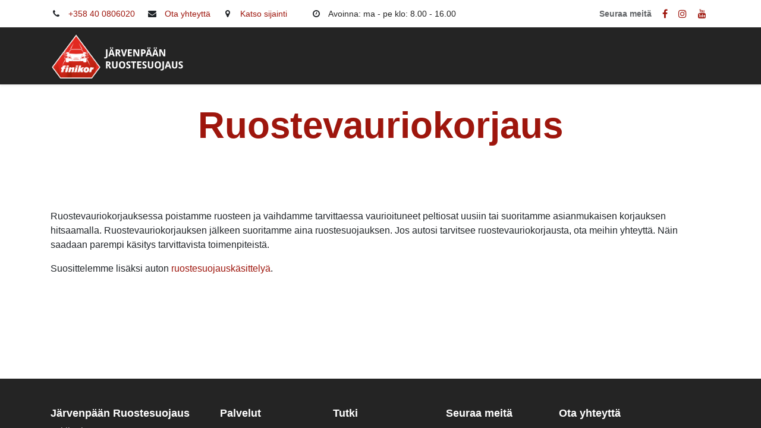

--- FILE ---
content_type: text/html; charset=utf-8
request_url: https://jarvenpaanruostesuojaus.fi/ruostevauriokorjaus
body_size: 4814
content:
<!DOCTYPE html>
        
        
        
<html lang="fi-FI" data-website-id="39" data-main-object="website.page(337,)" data-add2cart-redirect="1">
    <head>
        <meta charset="utf-8"/>
        <meta http-equiv="X-UA-Compatible" content="IE=edge,chrome=1"/>
            <meta name="viewport" content="width=device-width, initial-scale=1, user-scalable=no"/>
        <meta name="viewport" content="width=device-width, initial-scale=1"/>
                
                <script type="text/javascript">(function(w,d,s,l,i){w[l]=w[l]||[];w[l].push({'gtm.start':
                    new Date().getTime(),event:'gtm.js'});var f=d.getElementsByTagName(s)[0],
                    j=d.createElement(s),dl=l!='dataLayer'?'&l='+l:'';j.async=true;j.src=
                    'https://www.googletagmanager.com/gtm.js?id='+i+dl;f.parentNode.insertBefore(j,f);
                    })(window,document,'script','dataLayer','GTM-N7WQWW4');
                </script>
                
        <meta name="generator" content="EC"/>
            
        <meta property="og:type" content="website"/>
        <meta property="og:title" content="Ruostevauriokorjaus | Järvenpään Ruostesuojaus"/>
        <meta property="og:site_name" content="Järvenpään Ruostesuojaus"/>
        <meta property="og:url" content="https://jarvenpaanruostesuojaus.fi/ruostevauriokorjaus"/>
        <meta property="og:image" content="https://jarvenpaanruostesuojaus.fi/web/image/website/39/logo?unique=9f098ce"/>
            
        <meta name="twitter:card" content="summary_large_image"/>
        <meta name="twitter:title" content="Ruostevauriokorjaus | Järvenpään Ruostesuojaus"/>
        <meta name="twitter:image" content="https://jarvenpaanruostesuojaus.fi/web/image/website/39/logo/300x300?unique=9f098ce"/>
        
        <link rel="canonical" href="https://jarvenpaanruostesuojaus.fi/ruostevauriokorjaus"/>
        
        <link rel="preconnect" href="https://fonts.gstatic.com/" crossorigin=""/>
        <title>Ruostevauriokorjaus | Järvenpään Ruostesuojaus</title>
        <link type="image/x-icon" rel="shortcut icon" href="/web/image/website/39/favicon?unique=9f098ce"/>
        <link rel="preload" href="/web/static/src/libs/fontawesome/fonts/fontawesome-webfont.woff2?v=4.7.0" as="font" crossorigin=""/>
        <link type="text/css" rel="stylesheet" href="/web/assets/835720-91736c6/39/web.assets_frontend.min.css" data-asset-bundle="web.assets_frontend" data-asset-version="91736c6"/>
        <script id="web.layout.odooscript" type="text/javascript">
            var odoo = {
                csrf_token: "c7193179d233ef6523034147b67113abb9880efdo1800259740",
                debug: "",
            };
        </script>
            
        <script type="text/javascript">
            odoo.__session_info__ = {"is_admin": false, "is_system": false, "is_website_user": true, "user_id": false, "is_frontend": true, "profile_session": null, "profile_collectors": null, "profile_params": null, "show_effect": true, "bundle_params": {"lang": "en_US", "website_id": 39}, "translationURL": "/website/translations", "cache_hashes": {"translations": "4c9c4c0c724beff543aa87547c334c2c73922bd5"}, "recaptcha_public_key": "6Lce5JIiAAAAANr4Jy5s797114LXTT9X7wMljgOd", "geoip_country_code": null, "geoip_phone_code": null, "lang_url_code": "fi"};
            if (!/(^|;\s)tz=/.test(document.cookie)) {
                const userTZ = Intl.DateTimeFormat().resolvedOptions().timeZone;
                document.cookie = `tz=${userTZ}; path=/`;
            }
        </script>
        <script defer="defer" type="text/javascript" src="/web/assets/606955-d5cfc33/39/web.assets_frontend_minimal.min.js" data-asset-bundle="web.assets_frontend_minimal" data-asset-version="d5cfc33"></script>
        <script defer="defer" type="text/javascript" data-src="/web/assets/807743-8f9b5e0/39/web.assets_frontend_lazy.min.js" data-asset-bundle="web.assets_frontend_lazy" data-asset-version="8f9b5e0"></script>
        
        <!-- Start cookieyes banner --> <script id="cookieyes" type="text/javascript" src="https://cdn-cookieyes.com/client_data/231a0ee32343b8015e4e6d1a/script.js"></script> <!-- End cookieyes banner -->
    </head>
    <body data-cookies-consent-manager="none">
        <div id="wrapwrap" class="   ">
                <header id="top" data-anchor="true" data-name="Header" class="  o_header_standard o_hoverable_dropdown">
                    
                <div class="oe_structure oe_structure_solo" id="oe_structure_header_contact_1">
      <section class="s_text_block pt8 pb8 o_colored_level undefined o_cc o_cc1" data-snippet="s_text_block" data-name="Text" style="">
        <div class="container">
          <div class="row align-items-center">
            <div class="o_colored_level col-lg-8">
              <small>
                <i class="me-2 fa-phone fa-fw fa-1x fa"></i>
                <a href="tel:+358 40 0806020">+358 40 0806020</a>
              </small>
              <small class="d-md-inline-block d-none">
                <i class="me-2 ms-3 fa-fw fa-1x fa-envelope fa"></i>
                <a href="mailto:toimisto@jarvenpaanruostesuojaus.fi">Ota yhteyttä</a>
              </small>
              <small class="">
                <i class="me-2 fa-map-marker ms-3 fa-fw fa-1x fa"></i>
                <a href="https://www.google.com/maps?q=Tekij%C3%A4nkatu+20,+J%C3%A4rvenp%C3%A4%C3%A4+04440,+Suomi&amp;z=8" data-bs-original-title="" title="">Katso sijainti</a>
              </small>
                            <small class="">&nbsp; &nbsp; &nbsp;<i class="me-2 ms-3 fa-fw fa-1x fa-clock-o fa" data-bs-original-title="" title="" aria-describedby="tooltip903335"></i>
                <font class="text-o-color-5">Avoinna: ma - pe klo: 8.00 - 16.00</font>
              </small>
            </div>
              <div class="col-lg-4 text-lg-right o_colored_level d-md-inline-block d-none">
                <div class="s_share no_icon_color" data-snippet="s_share" data-name="Social Media" style="float:right">

                  <small class="s_share_title text-muted">
                    <b>Seuraa meitä</b>
                  </small>
                    <a class="s_share_facebook" target="_blank" href="https://www.facebook.com/Jarvenpaanruostesuojaus">
                      <i class="fa fa-facebook m-1"></i>
                    </a>
                    <a class="s_share_instagram" target="_blank" href="https://www.instagram.com/finikor_sro/">
                      <i class="fa fa-instagram m-1"></i>
                    </a>
                    <a class="s_share_youtube" target="_blank" href="https://www.youtube.com/channel/UCy5GCv25mFNUB9UpS2FDwTg">
                      <i class="fa fa-youtube m-1"></i>
                    </a>
                </div>
              </div>
          </div>
        </div>
      </section>
    </div>
    <nav data-name="Navbar" class="navbar navbar-expand-lg navbar-light o_colored_level o_cc shadow-sm">
        
            <div id="top_menu_container" class="container">
                
    <a href="/" class="navbar-brand logo ">
            
            <span role="img" aria-label="Logo of Järvenpään Ruostesuojaus" title="Järvenpään Ruostesuojaus"><img src="/web/image/website/39/logo/J%C3%A4rvenp%C3%A4%C3%A4n%20Ruostesuojaus?unique=9f098ce" class="img img-fluid" width="95" height="40" alt="Järvenpään Ruostesuojaus" loading="lazy"/></span>
        </a>
    
                
    <button type="button" data-bs-toggle="collapse" data-bs-target="#top_menu_collapse" class="navbar-toggler ">
        <span class="navbar-toggler-icon o_not_editable"></span>
    </button>
                
        <div class="oe_structure oe_structure_solo d-block d-lg-none"><section class="s_text_block o_colored_level" data-snippet="s_text_block" data-name="Text" style="background-image: none;">
                <div class="container"><br/></div>
            </section></div>
                
                <div id="top_menu_collapse" class="collapse navbar-collapse ms-lg-3">
    <ul id="top_menu" role="menu" class="nav navbar-nav o_menu_loading flex-grow-1">
        
                        
    <li role="presentation" class="nav-item">
        <a role="menuitem" href="/autohuolto" class="nav-link ">
            <span>Autohuolto</span>
        </a>
    </li>
    <li class="nav-item dropdown  ">
        <a data-bs-toggle="dropdown" href="#" class="nav-link dropdown-toggle ">
            <span>Ruostesuojaus</span>
        </a>
        <ul class="dropdown-menu" role="menu">
    <li role="presentation" class="">
        <a role="menuitem" href="/ruostesuojauskasittelyt" class="dropdown-item ">
            <span>Käsittelyt</span>
        </a>
    </li>
    <li role="presentation" class="">
        <a role="menuitem" href="/tuplaturva" class="dropdown-item ">
            <span>Tuplaturva</span>
        </a>
    </li>
    <li role="presentation" class="">
        <a role="menuitem" href="/taysturva" class="dropdown-item ">
            <span>Täysturva</span>
        </a>
    </li>
    <li role="presentation" class="">
        <a role="menuitem" href="/lisaturva" class="dropdown-item ">
            <span>Lisäturva</span>
        </a>
    </li>
    <li role="presentation" class="">
        <a role="menuitem" href="/jatkoturva" class="dropdown-item ">
            <span>Jatkoturva</span>
        </a>
    </li>
    <li role="presentation" class="">
        <a role="menuitem" href="/ruostesuojaus" class="dropdown-item ">
            <span>Miksi Ruostesuojaus?</span>
        </a>
    </li>
        </ul>
    </li>
    <li class="nav-item dropdown  ">
        <a data-bs-toggle="dropdown" href="#" class="nav-link dropdown-toggle ">
            <span>Maalipinta</span>
        </a>
        <ul class="dropdown-menu" role="menu">
    <li role="presentation" class="">
        <a role="menuitem" href="/maalipinnankasittelyt" class="dropdown-item ">
            <span>Käsittelyt</span>
        </a>
    </li>
    <li role="presentation" class="">
        <a role="menuitem" href="/brilliant-plus" class="dropdown-item ">
            <span>Brilliant Plus+</span>
        </a>
    </li>
    <li role="presentation" class="">
        <a role="menuitem" href="/vahaus" class="dropdown-item ">
            <span>Vahaus</span>
        </a>
    </li>
        </ul>
    </li>
    <li class="nav-item dropdown  ">
        <a data-bs-toggle="dropdown" href="#" class="nav-link dropdown-toggle ">
            <span>Äänieristys</span>
        </a>
        <ul class="dropdown-menu" role="menu">
    <li role="presentation" class="">
        <a role="menuitem" href="/aanieristyskasittelyt" class="dropdown-item ">
            <span>Äänieristys käsittelyt</span>
        </a>
    </li>
    <li role="presentation" class="">
        <a role="menuitem" href="/lokari" class="dropdown-item ">
            <span>Lokari</span>
        </a>
    </li>
        </ul>
    </li>
    <li class="nav-item dropdown active ">
        <a data-bs-toggle="dropdown" href="#" class="nav-link dropdown-toggle ">
            <span>Muut palvelut</span>
        </a>
        <ul class="dropdown-menu" role="menu">
    <li role="presentation" class="">
        <a role="menuitem" href="/finikor-rahoitus" class="dropdown-item ">
            <span>Finikor-Rahoitus</span>
        </a>
    </li>
    <li role="presentation" class="">
        <a role="menuitem" href="/sijaisauto" class="dropdown-item ">
            <span>Sijaisauto</span>
        </a>
    </li>
    <li role="presentation" class="">
        <a role="menuitem" href="/ruostevauriokorjaus" class="dropdown-item active">
            <span>Ruostevauriokorjaus</span>
        </a>
    </li>
    <li role="presentation" class="">
        <a role="menuitem" href="/pesupalvelut" class="dropdown-item ">
            <span>Pesupalvelut</span>
        </a>
    </li>
    <li role="presentation" class="">
        <a role="menuitem" href="/hiekkapuhallus" class="dropdown-item ">
            <span>Hiekkapuhallus</span>
        </a>
    </li>
        </ul>
    </li>
    <li role="presentation" class="nav-item">
        <a role="menuitem" href="/shop" class="nav-link ">
            <span>Kauppa</span>
        </a>
    </li>
    <li role="presentation" class="nav-item">
        <a role="menuitem" href="/otayhteytta" class="nav-link ">
            <span>Ota yhteyttä</span>
        </a>
    </li>
        
            <li class="nav-item ms-lg-3 divider d-none"></li> 
            <li class="o_wsale_my_cart align-self-md-start d-none nav-item ms-lg-3">
                <a href="/shop/cart" class="nav-link">
                    <span>Ostoskori</span>
                    <sup class="my_cart_quantity badge text-bg-primary" data-order-id="">0</sup>
                </a>
            </li>
        
                        
            <li class="nav-item ms-lg-auto o_no_autohide_item">
                <a href="/web/login" class="nav-link">Kirjaudu sisään</a>
            </li>
                        
        
        
                    
    </ul>
                    
                    
        <div class="oe_structure oe_structure_solo d-none d-lg-block ms-3"><section class="s_text_block o_colored_level" data-snippet="s_text_block" data-name="Text" style="background-image: none;">
                <div class="container"><br/></div>
            </section></div>
                </div>
            </div>
        
    </nav>
    
        </header>
                <main>
                    
    <div id="wrap" class="oe_structure oe_empty">
      <section class="s_text_block pt32 o_colored_level pb0" data-snippet="s_text_block" data-name="Text" style="">
        <div class="s_allow_columns container">
          <h2 style="background-color: rgba(255, 255, 255, 0.25); text-align: center;">
            <font class="text-o-color-1" style="font-size: 62px;">Ruostevauriokorjaus</font>
          </h2>
          <p style="background-color: rgba(255, 255, 255, 0.25); text-align: center;">&nbsp;<br/>&nbsp;<br/></p>
        </div>
      </section>
      <section class="s_text_block pt32 pb32 o_colored_level" data-snippet="s_text_block" data-name="Text">
        <div class="container s_allow_columns">
          <p>Ruostevauriokorjauksessa poistamme ruosteen ja vaihdamme tarvittaessa vaurioituneet peltiosat uusiin tai suoritamme asianmukaisen korjauksen hitsaamalla. Ruostevauriokorjauksen jälkeen suoritamme aina ruostesuojauksen. Jos autosi tarvitsee ruostevauriokorjausta, ota meihin yhteyttä. Näin saadaan parempi käsitys tarvittavista toimenpiteistä.</p>
          <p>Suosittelemme lisäksi auton <a href="/ruostesuojauskasittelyt">ruostesuojauskäsittelyä</a>.</p>
        </div>
      </section>
      <section class="s_text_block pb32 o_colored_level pt0" data-snippet="s_text_block" data-name="Text" style="">
        <div class="s_allow_columns container">
          <h2>
            <br/>
          </h2>
          <p>
            <br/>
          </p>
        </div>
      </section>
    </div>
  
                </main>
                <footer id="bottom" data-anchor="true" data-name="Footer" class="o_footer o_colored_level o_cc ">
                    <div id="footer" class="oe_structure oe_structure_solo" style="">
      <section class="s_text_block pt48 pb16" data-snippet="s_text_block" data-name="Text" style="background-image: none;">
        <div class="container">
          <div class="row">
            <div class="col-lg-3 pb16 o_colored_level">
              <h5>Järvenpään Ruostesuojaus</h5>
              <h5></h5>
              <p class="text-muted" style="font-family: &#34;Droid Sans&#34;, &#34;EC Unicode Support Noto&#34;, sans-serif; font-size: 16px;">
                Tekijänkatu 20, 04440 Järvenpää</p>
              <p class="text-muted" style="font-family: &#34;Droid Sans&#34;, &#34;EC Unicode Support Noto&#34;, sans-serif; font-size: 16px;">Avoinna:&nbsp;Arkisin 8.00 - 16.00</p>
            </div>
            <div class="col-lg-2 pb16 o_colored_level">
              <h5>Palvelut</h5>
              <h5>
                <ul class="list-unstyled" style="font-family: &#34;Droid Sans&#34;, &#34;EC Unicode Support Noto&#34;, sans-serif; font-size: 16px;">
                  <li class="py-1">
                    <a href="/ruostesuojauskasittelyt" title="" aria-describedby="tooltip81342" data-bs-original-title="">Ruostesuojaus</a>
                  </li>
                  <li class="py-1">
                    <a href="/maalipinta" title="" aria-describedby="tooltip36981" data-bs-original-title="">Maalipinta</a>
                  </li>
                  <li class="py-1">
                    <font class="text-100">
                      <a href="/aanieristys">Äänieristys&nbsp;</a>
                    </font>
                    <a href="/aanieristys" title="" aria-describedby="tooltip9725" data-bs-original-title="">
                      <font class="text-100" title="" aria-describedby="tooltip870580" data-bs-original-title="">&nbsp;</font>
                    </a>
                  </li>
                </ul>
              </h5>
              <ul class="list-unstyled">
              </ul>
            </div>
            <div class="col-lg-2 pb16 o_colored_level">
              <h5>Tutki</h5>
              <h5>
                <ul class="list-unstyled" style="font-family: &#34;Droid Sans&#34;, &#34;EC Unicode Support Noto&#34;, sans-serif; font-size: 16px;">
                  <li class="list-item py-1">
                    <a href="https://finikor.fi/palvelut/muut-palvelut/valvottua-laatua" title="" aria-describedby="tooltip800836" target="_blank" data-bs-original-title="">Valvottua laatua &nbsp;</a>
                  </li>
                  <li class="list-item py-1">
                    <a href="https://finikor.fi/palvelut/muut-palvelut/kuvagalleria" title="" aria-describedby="tooltip477637" target="_blank" data-bs-original-title="">Kuvagalleria</a>
                  </li>
                </ul>
              </h5>
            </div>
            <div class="col-lg-2 pb16 o_colored_level">
              <h5>Seuraa meitä</h5>
              <h5>
                <ul class="list-unstyled" style="font-family: &#34;Droid Sans&#34;, &#34;EC Unicode Support Noto&#34;, sans-serif; font-size: 16px;">
                  <li class="py-1">
                    <span class="me-2 fa-fw fa-1x fa-facebook-square fa" style="width: 1.28571em;"></span>
                    <a href="https://www.facebook.com/Jarvenpaanruostesuojaus" title="" aria-describedby="tooltip763444" target="_blank" data-bs-original-title="">Facebook</a>
                  </li>
                  <li class="py-1">
                    <span class="me-2 text-100 fa-fw fa-1x fa-youtube fa" style="width: 1.28571em;"></span>
                    <a target="_blank" href="https://www.youtube.com/channel/UCy5GCv25mFNUB9UpS2FDwTg">Youtube</a>
                  </li>
                  <li class="py-1">
                    <span class="me-2 text-100 fa-fw fa-1x fa-instagram fa" style="width: 1.28571em;"></span>
                    <a target="_blank" href="https://www.instagram.com/jarvenpaan_ruostesuojaus/" title="" aria-describedby="tooltip686702" data-bs-original-title="">Instagram</a>
                  </li>
                </ul>
              </h5>
              <ul class="list-unstyled">
              </ul>
            </div>
            <div class="col-lg-3 pb16 o_colored_level">
              <h5>Ota yhteyttä</h5>
              <h5>
                <ul class="list-unstyled" style="font-family: &#34;Droid Sans&#34;, &#34;EC Unicode Support Noto&#34;, sans-serif; font-size: 16px;">
                  <li class="py-1">
                    <span class="me-2 fa-fw fa-1x fa-envelope fa" style="width: 1.28571em;" title="" aria-describedby="tooltip414475" data-bs-original-title=""></span>
                    <a href="mailto:toimisto@jarvenpaanruostesuojaus.fi" title="" aria-describedby="tooltip433344" data-bs-original-title="">toimisto</a>
                  </li>
                  <li class="py-1"><span class="me-2 fa-phone text-100 fa-fw fa-1x fa" style="width: 1.28571em;"></span>&nbsp;
                    <a title="" aria-describedby="tooltip898064" href="tel:0400 80 60 20" data-bs-original-title="">0400 80 60 20</a></li>
                </ul>
              </h5>
              <ul class="list-unstyled">
              </ul>
            </div>
          </div>
        </div>
      </section>
    </div>
  <div class="o_footer_copyright o_colored_level o_cc" data-name="Copyright">
                        <div class="container py-3">
                            <div class="row">
                                <div class="col-sm text-center text-sm-start text-muted">
                                    <span class="o_footer_copyright_name me-2">
Copyright © Finikor&nbsp; |&nbsp; &nbsp;Powered by&nbsp;<a href="https://www.legenda.fi/toiminnanohjaus/" target="_blank">Legenda EC</a>

</span>
    </div>
                                <div class="col-sm text-center text-sm-end o_not_editable">
                                </div>
                            </div>
                        </div>
                    </div>
                </footer>
            </div>
                
                <noscript>
                    <iframe height="0" width="0" style="display:none;visibility:hidden" src="https://www.googletagmanager.com/ns.html?id=GTM-N7WQWW4"></iframe>
                </noscript>
                
        
        </body>
</html>

--- FILE ---
content_type: image/svg+xml; charset=utf-8
request_url: https://jarvenpaanruostesuojaus.fi/web/image/website/39/logo/J%C3%A4rvenp%C3%A4%C3%A4n%20Ruostesuojaus?unique=9f098ce
body_size: 66526
content:
<?xml version="1.0" encoding="utf-8"?>
<!-- Generator: Adobe Illustrator 15.1.0, SVG Export Plug-In . SVG Version: 6.00 Build 0)  -->
<!DOCTYPE svg PUBLIC "-//W3C//DTD SVG 1.1//EN" "http://www.w3.org/Graphics/SVG/1.1/DTD/svg11.dtd">
<svg version="1.1" id="Layer_1" xmlns="http://www.w3.org/2000/svg" xmlns:xlink="http://www.w3.org/1999/xlink" x="0px" y="0px"
	 width="436.435px" height="150px" viewBox="0 0 436.435 150" enable-background="new 0 0 436.435 150" xml:space="preserve">
<image overflow="visible" width="402" height="367" xlink:href="[data-uri]
AElEQVR4nOxdB3wTR9Z/crfBpjdbFh3bGEILpqQAgfRLgYO07wKpVxLSLz25kEoqJBdyl0uHXO5S
gdxdCgHSSACbNIoLPQjZpoNtXLAt7fd7szu7M7MjaWVLtmTrD7JWW2f2zZs3b96b92yKokCo4XDY
OzudrmOhfk5MyGui4mhLPCTklXE47IrT6SLfoX5WSCuDFbjtttvJdotUCHkmFJ/MzIzOmZkZCsKZ
04984+/MzIxfQvXMUFLmKFKjdOgA8mPv0P6EOgAwIlQPDEllKJ+UDhvE7acVClVzC3plsKBnn32O
+sPjAQ+Yyx2qCoWEMq+++prevEQgdSgcDvtbwXxuUIWm3ryYisgog8gs2o3nI5VswXp+0CijV2T0
UH2frCLx2erxUPBPUCqDBcrNzVV/1NWRr4yiXdJzG0qKuN+FhcVBq1DQKPPZZyu45uWNZ0BrYqBR
JzU1lWw7HPZ5zS1Ds3lGxidIFZbR/SFY/NMsytCKlI3j5aAvqlBQ6tDzg8E/Ta4MPthuzyTbSlWV
vh+pYqVEMsqtW7e+WRVqcjOTNS8Kb8zPAisTk5oGnqpKiAG1deF12NwAYLrT6VoeaJmaVBlvFemT
v5E0OcUSbdSmRiqlVQa78ubwT8DNjFbk+JI3TMfKA6gICE1NISN4gIOLFjSZfwKqDD4gLS2NbFc8
+Rj5TswbT5qHlaYlQ0b+JnJtlyeegd7LPoUDLy4gZ73//ocBVyigZsY2L3qVXavE4Zv+CLWrv4DG
AJttx+kzofsTz5DtXTl9ocbTSJrbSVvLKP+Mcjpdv1i6mVXFhyparpz+5FO97ENlb05/pbloKHWp
CtzUU5Qd2Q5l05B0ZeOQdGX7736rK3RBVc4oRY4++ai+r+qdJRCXncOdVzouML2rvqQY4tIzyHbm
qu+g96JXoePJ46FD3gQ4nv89/DSkT0D847eZ0RuJzYtl9OQp06D7S68GVBEW+2/9E9Rt2QR1Lid5
w7WKW+0QQIEx2/bBhx9+ALfffpvfHs4SZWQVwS6U/E5MhO4v/gOO3Pdn2J3TFw4vWmipAluzM/VP
zycXQre7HwQPvpi8CdB1xqVaZQAKBveGmTNnkWscDns/nze1yid7yacfmZzAT82qL0zcUn7bDQFx
UHFuP6W2uNC0v+iCqcqGwb2UgsG9lPxBPZX1g3pa4h+vzYzySfWn/4Wjf75Fb1b62QqAo3i39Nrm
4ochvcnzsGj4jRSLscXAuG37fApUaTNzOOz6VKqsIvgCfFVk9+yZTa7O8YJ1ugBVm5pa7kbFQ75x
Hs5bhyClDKUK8kCcLcZUEfq7X/Gv+jV7Zs+CY/nfQ4PHAwkx1mWxDWwwfGup/vvnIX0g86nnYedd
N6vU0UcHCpE/p+04ROVPF3H+2lQZWhEUYG5FgcSYWK0SRpX6Fv8Ku3P6kXfmVjzQAAo04Lf2oddY
QRzYyF2xoB6twKnTzoEjKz9VqWNTmMqoJZikVUhsblxlaEUa95fD7kl50AgAHWLi9IoYvZnxGyV+
g+KGBu27XlEgJZDK2GJIBbAcbq3QjRpNPAohnV4RLIjHpsCg7nawr99oqpDeHhwOuz5k2KVVxK09
hK2IffX3XEXc4CGFwEFII3nDHvJgqx9CFUU7X6MMuT+piNZTaeXwUCpVVpKy4Pwcyz9s4x6BVMF+
300q4iFNCFh+QZkzdSIk5Y2HzjfeSo7HZQ+FHnNvh7h0O/ndCGqBxE+fm+4gH3HboxXWA8Y3Vk4x
vUhFq7j6C0fcOD9nama0eZVkZ5KbuckbVx/UNTaRE5YDivfoFxdm2SF3K5k/hrWDepAm1gBuSItJ
4B4ybvt+8p0/uBe3jYjXmhmliqJRifCKXin1t0pBBbISO+n3ZvUfrttx6xXx6BUy3ooC6Uve08+t
LlhHmhYFUmTyzkNw5s6j5IFYaPywc2fiNh4fva0c7Pc/CmN+2g7jtx+ACTsO6BUY8MBjcPqOQ5D1
zCKYvOOwTjkZ0DpHK1OBtcstcZECuhW1l8K+3cPwS9LY8fptcDCYOvVs40UwHcmE7Qf0bbaDUSTn
bBjSC3rPuR5iU9P0Y6fuOEiemnHVH8jv3jMu018Aew+kyhtvvE62sZuO0TY60xP6PvQkqQSlUmlD
td7XU1SuXgGF2XYY8Lc3yZ79S9+FKTsP68crCtbq2xN3HNS37TffZXqnHubGawZ1NyrOnLN6YDdY
NbAraQfp8R246+fNe0jv0fRmhjuQOl2vmEOaWaPWzNziMAYAdvzpKr1zQGy58wZ9e2m/jtApbyLZ
/pYpHG47br6TbNeV7jUqwzU9A7z805qXokDnWJUfZXMFHM/QCk3cflCriNrUVDFj3LxR4ykKN3dM
Xjh2e/2kUUwxDaAwpBj/7S/MtYo+AmArglooW37pCECrGKwc2IUUtG9CR+zyoR4UqFfcpAeq13iq
2tOg9mKM4OwdnwJWEQ9Gb5Zgz4Qa1x6I1d6xR+t63Fr3jS/4/F0VsH79erjkkpmmEYBpEMWeMOCy
q8gNdpyoJG8cmxbp5bRPo/Zx6zymvn/SzVr9aKNi/NQQ5Qy0EQCY5M9JSV3J/WUVkVKGpRBS5z/9
U0nv1j8hFRpAHXshZRo8bkKpOk8j1JFhjEcf2faIS7JMmQRbDLk/SwEskSh/sKM4f3dF4CoAMPxz
4e4qcrOj7hPkzSfaYrXeTh0l4OCpUeF5KJDhDBWELAXibDamIup5tCIAMMVbmf2O1YcNGwq//fU4
HCGVAb2pYSfg0cdmii6PlCY0M358Bvp9aFNDPikqKqIv+WuvhbU6xdTasDLlZGkSsCVcRfzBytxz
i3g1tQRaxAmoLTgAdWa2rc0TNxGhpgjxmQm1nwxBCL2Y1AnDof05L6aI8mBCnrj22uv0F4Vw7y8P
qcNPSHot1l7DDuWZUe03TqdrcjCfGRLPJW/GWcavbFKwnxvUiuiVGJFFfsv08VD5lAXVyWfChAnq
j4YGv+eHpYMPxXvvfaA3qdgMu9fzBF+y54Px7KB5Kol80cDo7ix6Ln6X/GL45ZZglCF4jj0jswHq
68m+QBx7wsapR/cZ0yoBFpx6WIceCJL/WLOblugvhtTwNntIwVJL8B27tanlCIkzj7+KAOP7YtOM
RtSRp6lNLK4pF+l+YqfnmY6l3XgLpN7om39rv1zJUEUtN+sz1pTKBFwR1vdFOXSIO9Zz2Sewb/p5
cOwl6z2qWOLPP/+iSZVpEo9s2VJkalLYNA5MPz+g+/RZ9Z2+jc1xT04/GDpU9Yp1OOwBjcUC9kRC
8td9uZL8RqFHvZBYRwWrKJ92KnRf/G+1g9BmUrZk2al8+SqQe1lmdlqJQ3feAl1uuwvqS4og+Ywz
9eMujUKBeiH1k5jMN2Wl615IVpuYJR5h+/ikk0bCwTmXQ2Opat3qs2oNxKZn6G5VTQVaonHOa1CJ
UzdJvPba65b5xfKUENvVor2xvqTQJNiai+3ZmVCD1gFtEg+tX1Z9w/zyiFgJhXh2F5LtypcXQenE
UaBonuCB9Fbbsx36duW//wlHXv0bDC7Zq3poPKXeB11DNH752d/9fFaEVqLyjVf0SrBeDcf++hz0
fPt9csw5tD+xEFvF4BInsTwffPAuSLv0Cqj+5isozrKTu1fmr9WfU6BVxt8QxmtFWN+Wymef1CtB
K0ScdIp2Q/zAwWBLSiJCcGu2A4qzM/1W5ciS18l5yaecBj0efRogJgYy//mBPid8eOl7qt1EMXT+
efMe9lkZv6YGl96keDOdPX8TxGhjpGDBXVUFv4weopuv6TORX9DQ6s2XBXx4GjGVULjmRH1L9uYN
D2olEIVjsmD41xsY848xc//9oB6UX6TrME3dL61Ew/ZtElcp9Rc65vyawzvJbcnKIIahWFtgwySU
FxRY6ENL3zXMDMS5wHiB67PTweksk3bJolMO+j/1xYrsyHYQTyGZmxSFohlOiWeRx0MsWfEBuEoB
eZO8tQqNSAkZmVBb6jQqovuyAJy+8xDcccft8MEH73u3+tJKYNdoeEmYfb3ofmq5aqRGIAh8hpC1
6FLvu4aqCvIw5BVgTHTokPPVoG7w3HMLTC9EpwhtUrQSeOMOtniJe5Sxp97jMSiifZJiAhtQE7Ob
bjukfjMah9gMqzlx2rEpxII2JDHNpCLHsJXAFQuNmomY+rCwlUiZehZ5QJe5t0En9CqyKdDjptuh
1013aFQJ0KMIFM78Rl2myPNs6g+Feh7ZNJ8v7QzXKWM4+WLDpbHUNaqYuEbhhR79zXTTPYpUOrAe
RQcWLYCec9V1w2sG9SD29w4x8aa37sujKM5k0TW6XFpstSLqN3YmAxNUfQipcumls2DdunWgz5pX
rV6hbMpKV34Z0kf5aXBv4gKL7q+7svsqO7MdSm3BOt2aWF+6V9l6xnj9t/OFp/XtgtGD9O29fzX2
Iw589K6+XfKn2fo2dbGl+HZQN+Wbgd30318O7Krk/2aSsnJAF90FGD97hw3UZ/k5H69fstKZdqq+
oV5xyaT2LCUQ6HyDnkeIbwZ1g0k7DoMI9PuizjfsNouCwb0gT6MSi28GdedcPlTnGwVyEnXbkdm/
i9rYR24t0z0bVJcog7w7c/rqN0CPUg/jeONm+uTvBvXQt735qrDn0krsevwBzlGHrcTqgV0ZTzy+
EgBAlH+u+8UDY7ft0xhdlRH00tSLZ+nnYbuOzzEWcrLeRL4c00ScylDI9ebLOn+wWK1RgnYGtBLo
iw8qEVTfX5mVqfyvz5B2iW1yxYDOyvasTL29NlZWED6iOLL+O65973rjb/p2rcupb29/7H6pxX7N
wO6mfV8O6Kpv0zJ81r+TsmVIulfrl1ff4VXoNaT1GNhLUFda/EaKULlR7Wkkvo/oNYReRSipu8Yl
ShqSHKJkx2+8P5Xo1EsWv4cndfU6xSr1GsITp+08qrsOqt9qU0NvberrRflJ9R5S3TuwMgF7DSm8
3KEthZf63v24pBWhQH+U83ZVkMIWnzhGCk7ki+6bojrZsG5Rul+KF8EofhTut+GTovsSM9+Cb4pJ
7ZVWBKlSqTkYDzxvBrmZSgXDwcbwXFU9h0S3PysfnJ7TXWoZqujep9SrTrv1Oeec5XVWxefkA+WX
j/p1hPT4FNV3ixlX4Wj3uKeBbLN3Qf9iK4jXvHup7xZtZjjqDsR3C/xNB2n8ojidxy0VLFTQ+OJq
X7e3vH6rteFvbqvNeAdpL1yqz0caIp4o2sxVJ3ZfMON0tAYimiisOzazj25GLNe0VJSzoALnr0SC
uDTjJP6eNesS3DwaLjIkUEQcp4jEaNy9E/aff6Y+7rOlpZHVdcBwTaR1ZxFDFM1plfh7UoJQW5RM
q6bGteuvvw5WrPgcIIKIExFE8cYd4MeBJFK5JqyJ4nDYv6benSJ3UFj16kHoc65hTpywJYpsZNUU
glDE9O4DGV+upfcGCGPChB1RHA47Bpa6CHxwBwRIEBaUa84992woLFR9IsKNOGFFFCvcQdFUogDx
tMmBPks/pc8ECDPChAVRtNCfc8APd1AESpC4DLvut8WCcs3EiRPA5VI9ssOBOK1OFMod6OhMfYRl
BInRAgE0op2+Cej6xLMktpKIhDFjoZfmBRUuXNNqRNEWMxA/Yn/ckTJ9JngqK0mAt0BC74mgvtXe
joFmdaEGi9YiTqsQxSp3INDx1l3qgqP33dksOUIhIwx1gI8bfhL0em85LSP5bg3CtChRtKULJC6b
FdmBETb3TzuNONQEgyAUSBgM3of3BY0g7JunMSRbi2tabEJS446FyB1WCIJwl7mgT/4vkJA33ud5
VoFyiXZTlCAgWZiA5Tpw/WyyZoCWtSUnN0POKQ6H/SoAINFyrBIDNC5Rw7dCs+SIL+BatwNzLtNj
11LQZ6Lttq/m7s+YBELONSFPg4EEwRDKLEEwRGwME1bJVKjUNEIQCCFBEEiQToLPue6/gaFyindD
YVYG7Pr974BZBB9yrgnVsuuLAWAZSBRB7K+pW7hsjUfD1mLYzywpcoeQKBR9Jcs1dhOHaAWSr7wa
Kld9TiY3By//ghwLNdcEnSi0FeGCMbrWiu2ucN1K53sfJAtxkqeeBfHZOWSVnT/UrF4JFUteh/ri
Ik4eWAHG6UvOGw8dp8/SI+16Q92GfCiffQn0XPQq7LvxehhYsgc2Z2Vo3jU26HndDdDnzvtpXcl3
sAkTNKJoi9zI+jCZ7Oi9ag3sm3YaqZq9aLduKbRLWmnD9q0QPzgrKOXyBee0U8Cx6nvTGej+ScJQ
pKXBCYzkVVkBis0GwzYUw6YxarlGbSun9aaXVbAB6pqDoC0kR4Jg+HAZQRSy2O80Lmoefndb9Ir0
fi1BEFJuCUEQ/db8ADE9e0FjZQVkfVmgutR5FJ0gWPYfh/SB/VoMeK3OnYIla5rFKQ6HfSRdDeaN
GMD8wq5LzEOC5/R+bznE9e0P9YWboebT/4C7rAx6vP42OV65/ANIY/x9g4kdebmQPHosJA/Ogk5X
/x5iklPgyCsvweG/v6A78+PrOYHBynKGQm1xobYUA/QhCH7QTxmCyDVNWoUNjOzAxZNnnaUGuzQv
l+XHTr2XfkJW2aXOvgY6TJ9JFjojKt98FZInTwXPkcPgrqyAE7t26CGDcZWdiJoN6+HQiwugpmCd
1/KlTjsbMha9Jj1WOvc6qFq1gmynnDIJKt9+E2LS7aDU1kLNTxsIQfrMXwCdps8io6/hP5bAxjFZ
ehhUo3aqTye61+cu/pAdnXVq6mpyaAqnaMHMiSAwPElEvYMnBrsd01FN0hFIqG9PVZW+WM819zoy
ZMaVUIiUcRNM59fkryNhXpFove6bB11nX0v2b8vLhSEFhZafu/Pis6CmuJD4s7K1okvJWG6hNR2v
RVRtDtcEnBECvxcsWKhHnDcIYtYoTL81ZWxPTn9dKbOK6g3rocPYwDX7hjIXxKd7j/jiC5uz0mH4
1jKycNeooU0PIMzuA1D0JQ1jvlgLif0H0XdGvgPhGqvLsTvTlZGUO/YMGwixHsVEChkh6N7Mgs1w
ZP7DUL3sQ7I4MhBsv/gsXU9oCupKiiApe2hAV27K7QuehnoYua2cxBJWFJ4rPBoxgCUYjcnNrFNh
uGaj0+ka6e+5lp2iMTA+TVKJ/b2ihQk1igj8tsLv7bXkPThw4/W6jtH13r9A2uxrTM/DMNl0sSZ1
Uw8kRn6giBFi6rPA1VCKtsgob9t+smiOJQFlEqrDgL54wiDQ+JXrISFArvG1KNvEHbuGDwRPQ4O+
YiNZWJOpCISgW5i05viyD/XftERuZuEDXffGrn9r1L6TAgiPHyjiwEikwKadYOfc6BI2XNG4fnBP
nmPoEmXFC8doUesna2v0rHCN1+wP+I2h9h56SE0yh4tq9dW42sM7xsRLucK7bKFFtmkEoSH8VUI0
MvNOLJFSAlyQGwjU4L/8S6WNDpi8INR0gCv21w7qqZ6pr4sFTqZQYgCzTGhwQhpk5G/U5/x8cY24
xtzEHTtGZ4O7xgiXrq/EVwDSmLWyvoU8vyqaD/esrpuiQYbZbktdWe2RrskNJlEUhV2vS7Nm8Byj
MHGCT/7mR9gweTR57/y4DLhhM3ufIUIWAeC5hgvByC0zx290jqbr0TFtgsK2HnbtOiiQADHcC5MR
wr7sc0gQskMhijTZMUzoz7F7aBSWnadaIIq4DPfQ0vdg1903m/Y7H38Q9r1lzCQQovjovoyuyWbE
uLApxvJxbohsEMQD/LCZTe0AQjA2kWv0dc3Acsf44dBw7Ji+yM1I72O0GNqF9YhNMnVc9Le4FhoY
QQ46l0jkibD8XsyFEQjGC0RZr61wNxNF0V+ihyEIKEa3pA62NKEucAftznQCM0LfEd/Raxcs4ZqP
KVFM0yUYu8PDcAXQeAP6tlrsXnEpJh1FRgwWGGbghNIII7eWc/sx0wN2W5N2HvJ5PYXrxWdg71+f
4dJkIKpLCmHTBVNM+8sXvwJ95vzedJ8NQ3qThjBOsuhdLB8lyOk7vJdRXVNuEJZdIM9CQhCiaNKF
879Q1sETvvhiBelWMDiKmjYAuDWzjVo6G9wub6zh5IUiLLJnsTErnUQcw+tFgoA2yjnlF7ONBaPI
fM8syKfY88LT0jXqv/xmsnS/SBC8J06RpN/0ZxNBcFE/mw4EgSmmjA7cO4zBi5h5Q0X31942EQTf
P9X8OZ7SVp2OvO66a3WuwXhaOD7XuxxmIbMejUN4qKzIGPIBCRmjhSoR8dXAbmoGAcEiubx/KnSL
TYLThJAOmIfFQ14Uv/9E6V7pfhm6nHkeMWBl3MT7g2HQD2+vHvdOFkJQfDtqADRUHjPJIfzOTerC
neuNO9hzZMvnOa7BbB3YirArYPO9NNIV5+CB/Y01WoHVwgySdF8kco8tlpw/gglPZBxXIO9/30qv
wzwYIkrumiv1cMFUK7L93witHjH074vJKzyw9D1uPxLUcfNdXJgLhOutf4BMraMEoSNKhVMiVXR5
coFP7mDhb+G5yXCF0YKoUwGrtwyKVycMsWBDSvigvDh3RJKEaNeN2cZ3XV8M6EKuO2cXv0Txg34d
CFdduqeGO3/N6AHE1jFFaLEbLpgMx4s3m/Y3VlXCmlH9IS6tE5z2E989YqajzVdcROpwuhfuKrrr
RjjwkcqZZ+zk751/wSSoLNrEKZBUFg/XMrdY4Q4WAWWnYE28KwZ24WLy4L/B8Z10TtJHVZosUlf4
g57KhiY4qfU0aAlV6D419oOHyfCCI6RAonAEAsz1Yx4Sm7shjC9E/tloGiqDG2jyPPY6TBaT99jz
kHr5bI4gQc2yIXOG+N+ATkbwMAxVg0GRdKXPiEeRRLotY9hLp1dwu9at5lHTk8JoxHILYR96BpC6
JyCi0CGxoJmLQ2QkRrwtluEG/hyF4RDQwkpAE50smmJPIReg21CGFgR9Wb9UvR8fkJCmRT1RX3oi
QxCPQBC6TRM4szqLiO4hIApORqox0oCTAWz3DPp+G+mCZVxkKJsA2RdfAQMX/J2+K/IdqLGrqYnc
TQ52GPCEwh7fQX/J2G25hW6Jdmk0oBAShSWcDF1jg08U7JJi6eShMN9FZSVo3IAz1dh9Gdwgdl8G
dzTX3bW5NnpyMeuoTYnTMy6ZzO66Fco1xlyWmybM0oIeNZJsY26vBIEAotYEAoz2ZDPJE36+C7cw
STENgCnjjoGTzoHsN9+j74R8N8ftKBjZBExO2+0RwXQGD6bfV3BuFMEIllNem4li1FYQkXFZRGAU
o7bCpRFPEM0g1wmMANARjbbAIWzM8b5s4sFIREQThHZTGKKfGelJg8JHCiKWIGz3dM01qrcjzZ8Y
yfIkIkdZMkcO5hjdtOTgFm6IVA7hiIHhpFyjVQcMhkChzfcaIkQcQVifMwqM7YUJfjDFKzBEicSu
K6IIwqZrpg6AbKrasikT9XPPPvscek1EESWSwhCa5IYrdyBWwDRB6c+JLZwRSRxikhs2iSMGwjVe
FR+MPAl6PuRQISIIwnpjUtCYkDKSKJXGauBIkydhTxBWblDXWCvRJ9gANzSPdSQQJexliOgaS7Kc
awnCRXccGWTunU6n6+KWrEMgCGsOkYWvZbO1+yMGonTSOABenlwUksIGCWFLEEoMOnwFRm4EAs9B
wx84EuRJWBJEiyVM8Oqr6pJpUW4E8kZZeULzv4crUcKVQ/jAziPMkSOsdFcsKFEwjz2FFgg0rBB2
BJGFrmXlRnNQdo6qGzL3ntNiFbOIsCIIJQYdpoKXIW5T+xq303AURzcmCMOuK2wIokXZJnjvPTUv
oYwYGLkokO5KDIhGuy70KQtHeRI2eogvfUNEsKKjAq+fvOB0uqynUA8RwoJDrMoNjHwXqDAn1+Vv
Mu3bd8mFIDzTf7S2FkCrE4QSg3Yf4GNqxBzFyBqOPfmI6byGLZv17XCSJ61KEC3CNgEdjnojRoYk
FqRVYJyWTEl0PFaepKXpAQFalSitzSF8uPPR8kAziXnjYd+Zpzepu6JoLJPHRaFEwdjAFJrfcqug
1QjCetHrqKuTntv9rX+RcOfNabrl006Vcgk59ptp5JuRJwub8ahmoVUIQolht2f6jT2PMYWrXnoh
pOXx7DK6w9aWJy0+7HU47GgMfwgsRtdG2cHazZsLWTIAGk27tePNQytxCEeMsgmjvZ6ISuCJDfkt
VjDaMAR5clWLFaClCSKTG0qF92yuGDTt0JzLg1oG5A5vsgRx4HeqmZiRJ28GtQB+0GJdFiUGDi9p
C7RiikX0WrXGb+RrK9g343w9BC6bkklMAEC7Lkyhj9nnoQW7rhYhSKA5SyjwxbjLSqFs2qlBKQeG
ve18z4Nc3hKQEARaUZ60FEG4qZF9Z08G915znF8WbIKA5ugfMojJZLylyJDMd013Ol3L/dy+WQi5
DGHXulNYIUZpiIgBmhzBcH0ysKtxXTeoXvWMPFkW9MIIaIl8JURu0MADB2b8xu91h666QtsKHfci
UTCJjBnGEuj6r1bpRzHkCLSAfhIygrDDRVaIo1D1NS+Fx04UUG4KbZctptfQ46EoAClTz4Kk7FwS
NQ9B479AiIkSMhkiyo3j770DFQ8/qB+n3RJLHPyN81ZIEFqqUHRZLHC01WflGn2PM6c/Ca3+a04/
8uwajxuyfyiGWG1GgZEnU5xO19c+b94EhIRD2MhCFEiMjrOvgdgMO3nFLoEYoCmCdQwxQI/kFroP
SwxS9uLdsG/OZXrUhtytLig6ORsOvqkG3GTkyVeheHdBJwgrN8RMPqk33kLG/n1WrZFm74lldA1b
vBrBlIS+COFHht6L3yXE6HjxLCgamwN97n8Yyp+cp5+JeVggRF1XULssf5l8gBnOpudvhLJxI8g3
zabgDZjuqK5gHdQWrCccFAgwrVJC9lDoMO1sSBo7zu+V5XMuI6HU9829HvoXbIHCk7P1CEH4rkZs
K6N11a8Jpn4SbIJwcuPIA3dDY1Ghrh2zugVo2d9QsLKJyI49+ShR3loDrmmnQheNkOMAACAASURB
VPqyz2B33jA9+k/fL9dC8ZQ8PT5WlxmXguPJhbS+tJSjMHxiMIoctC5LJjdql36gEyNp6lmEW+JJ
MGZ1POOpqjBlhUNieDMmhRr2Vd9B9eoVepCzQSVOQgxbUjJpPLjvyNJ3ofyZx0lJGHnyc7CKFswc
VwSyDHAITG6MHFJfUkQq1uWJZ6VJxxDBmLfyh9oN8q4v9eKZpJvD0de27EyA2FgYvnEnuCsrdUFf
/uoi/XzMXCS+g+ag2QTRgjYTeJMbtKTYXfVe9imknHcBVC//0Od9D1wV3FleFnumToRkH8lmUjCV
3znnq6Os/EL4ZUi6KdI3Jh1D0DRSoMVcaW7ZghE3i5MblW+8AlXPPqkfJ6OV2dfA8SVv6DoFlR3J
U6ZC7VerIXHseEg69TRIu/4G7t4ozK0I4uai0bkHjr72d2goL4d4hwOOvrOY5Fd0V1XCscJNWj34
ZARUQzrZnGysv9PpanLMlWZxCJtwjIISQ2Fa0/Elr0Onew1BTTVkJEbqH+dC2p/mQsfLr4TKV/4G
R5+YBxWaybahdC8EG6Qb0nJlYdaII8/Nh5q1a6D7A49AjwcehrriQvKqMS9WbdEWcm7vm+7QS8ES
A3H4X4vJNyNPAssNJaDJBGHZk83+BqYZKLXwx+arvlE2TTjSjy0mluRFjEnpAHH2TKj578dw9KWF
JBsQ9uc1Xvr6pgJjDh9f/QVsHzuUpPCo+u9ySBo7HmxxceA5UQedfnc1F6M36z8rofzFZ9VklQpw
xMDvXQ/drZcEY65AM+VJkwiiyQ0SEkmUGzJigGaLSJk+k3BH5g+F5DcQn6kPwH3gADTs2gl136+B
TnfcrYeQRRx4Yh6IOLRoIUnB4e2zPS8XKpZ/YLquROMO143X6g0iYegwOLJoARx7ZzEo1dVQdudN
kJw3AXK2uiAuIxNKLpwGuV9tgB8H99FyI/JzXljDAi1LA425As2QJ02NUsrJjap3/wmVj/yFI4Y4
B0V/OYp2w4E5l0PPxf+W3hvlxiEkQtducPz7byC7JHjdFiYZw/R8+5+YB50unAEJjn7Qfe5tXs8v
vfc2EvEakyC7KypNSV64WtpsMM4sT7o4na6ACNPkWL7yVHwgIYVBDEx6XLvqC8j4bgPEdjPHa/eG
/fMfhl73PkRS6pXdczt0yFOXK3jLi4hAGYAyaNBq70kt/QFTfAz8+AsoumAaQwxFS17F5CLR6jji
oxWQfNJI+p7Id0jj+GpsyHVVVolBt7FeOKPbywuHyLDtlJEw5PvmKcL75s+D3veauz9f2HrGeKh2
7eFCxILAHUb91N80x8nChQvIBwIkimUZomUN5YmRy+bUVUwvn/utGMGIA8XAz9c04SoVVatVn+HD
i+XpXX3hRKmTpPVgo17zXRWzX/u1dnBPso+mKoQAQw8GItS5FK61675jRh1yeaH/1s5TE1OKpPKP
WD+Tj76QOlUdAfZ72yzk/YHtPNjkSAbH2Jjjxve6IaqQZ4bClkMPWiIIG0qP4vC1s/12UcAQgwUm
w29pdBhrlje+cFxLqHxk2fuQ9c9lWl1sTJ5QMHdlWoXdHg+c2L2D7As09KCVjKEmubE7px/E22ym
LsoXITJWfw+H7r1Dnz7v5yWNK000RuPHx9lC64dxkiQBDWLHlTPheP73pAaogxTo2UIZIlD5TrlF
YTs3m54N6OGH58Hrr6tdpj954rO2bAhWnRjDBxkB6vUC8pBlDcUJQyu2DI+ebklhMhmE7uMNVRox
sByYoq/7jMv0V00rpei/bdx7oN/fDFRHkjS2FwixW2Twl4GH0zca95fDnsnjyQujKVWtEAPz5x6Z
b17F5KZZCfQEMKCltvBoXBLafLqgJXvxsGJbAf63lmY2j6Ru7aWfQ47qSfTl+XTxf3x8PEwoUSPd
WRkKe60tm9yY4tdJ4/XW61bMXOItny5NZqxwrUgh0xNstlAPk+jFSH7ZEv9YzRu4stJ9v0w+2SQv
vHVVlBiou9Q31utzd1ZCe0gJwg7TKEF26Ll0tcw47IvXqWEmBtoVdhMPDv4ITdNKiaIwuRQVhiih
7rNEPUIRuIX+qit1qjoGk6HHxiWlNDovkbBfjzKWP9CYX96IYuqyZKH0dmqZpj1gtCZ8MGa89MYV
FCi8kSBspUHrBhSaAokhAPsbvxOYPB6hQBzJpOM9VavCLMNm24eavJjV2I2uSpZLd3Bimsw11RTK
VsYhfCi9/eUkYbyeNk4rIElc5IcYijYiY8WfwiU2Zu6p583lf4daqLPdkrgPJOdO3HHAaFgKzx26
4sgSgxBdbVCuCaMA+KGwKZQtRxBZCNZdk/LUVEXaA+mLVLx0UWxBesx/jiMECPkA2S5Lvy+TCkmh
hA/5P77jYblF76C0CmAmUUOYszxvdiuihKUZudm1MN7kCZtl+hdKMXoyGnM8+gtmEyuqxegckyDl
CvYX/Z06fRbEZWToHHBw0QKiZ3SfezuTJFmBvX992kipBx7ST1vJx546biKk5RlhYktffNbnfoo4
iOHlBpP1lP2tdkfqvsxb7gLnC0/z3EE5iuEOmnpviJcM05deOgvWrVtHCWRkmAbJEHdH3jCS3JG+
KLblUG7pEsPniBL5RfGR2BgVQPQKFLF2UA9dfri1yYkOfgiSkjMMhv1nNbeP2ijEtN8FkgzTHqbE
pmEvKzeAJsVn5AWtMR0A2AzOoMfFlN/gI/RgDEiIgcO0BkIMtosCrrvySNiTbil+iLHtjPHSRZw7
7r5ZF+60ETRoZ/r6iMSg5Rn898XS/fIPP6piBTxXL8UY2rLEAJYYEnkqovQMlWvF0INxslB6W8fm
6g8Uk+EDm/bbRxclw/758+DgW6+CzaZW6OchfXRu4DK5sfJK8V85Ma86RZdp53C/XS8+66WL5Wdx
daKIQltLiK8wfvms8Adun1nGsPDsM9LTIlGQU5AW2BdgMr5OK1Z8zr1WVl54uBZk6A9VngboqAks
9tHpS94j5k8RHaeeTT57rpwFndEDcD6/Pp/kN1cAJgv519cN7gmDnnoResy41LQfGBuEuF8EyifZ
+aB1ZTFpneDkH7eZjmGm6g2TRwMwOshpQnLjrwd1g+ynX4LeMy4z5V/3hzfeMJxE4jCJLuUSzLmO
DgtDS1ywOStDb6UGIShhVCIdJwSJ04qoAl18krz4PFFLHzYvkRj0HrLc67IXqFcgzdw/+4KcGL1h
2H+/hJTsXOmViRmZcOr2gyT9N5ZS9kwx9TclRiLESu/Z4x3DL23ePLJSnAh2mgyfcOB11zFG+mde
VOeamC6Kne6g22J/2a9gM/jCntmXSOVH6Vv/IN2jmHfdF/D5Y3/cbjoD9/e7/zHTfpEYO+++mXBG
5zPP8UoMFj1/q04wTvxpp9dzypf+m5E6AH0TOprOscXGQtKoMWSbtb+DoIeMYk9AJwCOGAqvrHkE
mzItwM6cvuQjYlNWOpEZxwvWSpcB7Hj0Pil7H87/joz9RZS99Yr0fOxecH+fq37v9aUh8kcPgoNL
1WUHQ/7Gx8Lc/H8XE24g3RSDrKde9NsFFd55o9FVKYp0lsG+WbWVCOm+iZKiE4T13qYnovlSVN5Y
YojKIEWn2deCCMpJeG1KntlYxA4UWKy57FzpS9j12P3S/RsmjbbUb4/7aYfXJXPHyNS7ArUu8+JU
mVTAfO4oN1YR2WGMxmSgw90PPzQsmGzudU5TZ6eF169XbRdjt+1juETRR0JUvhx015mK2P3ev5iK
goRIiIkl1w182+zXi/c85VvzyliPFzu8t6GllSGnca5CFEf5EYBu086VP0DANyP7c4dlIy9E99fe
1rdvv111PxKn4k1zWfSESy6Zqe8beO/DuiBntXYkSLWHDf0tfxm1JYUMp5lxaNWn5FiSZGSG1w15
+kXJe1Fgws/mvhz3O26+U/IUM7CiFfnfS+6hIvflt7n9+5a+C6f+wnuKHi/ews9l6aUA6B2XzJ2b
PFENgMCuKxGf7c0eMoW9sMc1f+QmFtnZJY/YGiSsWnzhNL2YMlb+5Q+/k3ZXmIUa9/bSrHUU+7W+
XxwAYNdBBOnNd3H7jxWsJdeIsN98p7QB5X3zM0wShrWIkjtvND0z/zen88RgDFXdmLzwEs28QrbI
R0oQdnUpvcGpOw7ycoQxtVJFFQuTMu0s0/3w3ARbLPmOl3ABnQWQXSdLgF9811zpi/xulDwm4y9X
XEiuEWG/SSVI8Z/4eMoyTv16YDevXaEidFUg9BSUGKhWULByg4VXiyHbt2EQFgS2Gn02VrcVAOw8
Uamzafoi3v+pqmAdN/0y7KsC7vjR/O/Jsbx/fyKpqDwBPtMMmrUfNOF7aOWn8NMF3jMirRzQxScx
QOiq2Kd1eXKBfi5VK3yZcK14nSjAzLnsfeYxKHn5OW7UROaNEtJ0bxG39iLpNv6Pi7GpVkJFnVLH
7zrFrQ0S1PPcGrHdum1E/e4dn+KzjE1FAsRwchE0AnUadwocyf9Of8VYbpoYX7NJcXNdxhyX8Xt4
UldyvaSr8rke0YoHwXT2hpl3PqARwpjnEu0Y3AShokB8TAw3OQlU61d4mcROKrLnKiH8x/IPfalI
DP2I3h8DgEg8/Tr2mHG2hBjgb3GoX4Kw0W8wVBHirJ1HDaGuVcTVUK23JkUYGuu/mZaPhY7VfLs4
4lJllOHckK1T516iYn7ZCv+CFZu3l893WfiHEoOqD2DRx9eSjw29EcaNovLk3F3HOKWx0tPAe49o
L5e+dJZ4+pyYDTiuMmZ4FcnLCsU/ptdXzC1cJJR0FlfoqvDPKQ88pb87qj5Ydbi27PREb0gjrCEG
X3Q5Y5IFRtAb3U6c5vfkEWaOPbIuSjGOsVBC9hG7HP7ls79ZDxNvcoOWuvO1fyTfbFwUq+85UC+0
q9kHZS38BycLdjcc1wvHjsJ0SyO7j+nyWH8s2RgjdARhuy7vxGBfNjDXieXDP+fvrhCJAYEEqQmI
IE6nS5+Fo/Jk+u4qnX0bNY9D2nLiwCboLsAJcK4rA17otxhBvBKI6bqEroqVF0bXZRCDduvQhAU7
AftpsvKkVAsi+dtfj+vHjSErQAz6PDGCHDhNX5vfQps26xgnQUgD0HgT6Ay32Gz8eaLcwE/29Cv0
gjcncGaTHGfpgyZMMAxR/U9Tp0fU0RbfJemeiAwhRK4wC/KWEOoK3/KlXZVCHCHM8obvqgYu+DvZ
z8ZnbMq7bY4n821sAUa/bcSGRO6I11q+KMh1b0DGhRSClKSlKWC7KmC7Ke2PKDt4PuK7KtqNg6Au
BIJmRXKQxeJtrwhWjN+ghdbAaNWpzVh6Fulo6qpbEUGJlxWJmf1DhKvZkWhTEKzVMA9bOKfNo7nE
gEjIFt3eoPU2tzmdrufb+7sIF0SZJEzA5rqhaOl8MlHIEWWSMICfsWpUqrQywjWxersASg+RQVDT
ptkuNSyMKnyti6gkaSWIDV+cG0QzBzuzrqHZswJRBI4ok7Qw2HxpFL7madkcZRRRXaVlER1utSA0
6aEzCEoP9BFlGaT8XN5lBaULm/IAtPs4HPaL286bCW9EJUkLQCY9MLcgTWdHwWZmTrlwOnRjvLch
KlVaDVEmCTH86R6IfRefC+5tWxlfMANigmXWps8g5JlJ2zOiTBIiaDk3uazg3qQHMK5pMnS88mro
IqyxZb1YKaJSJTSIMkkIYEV6YJr9hp9+0H9bcSO0KFVCkp+0PSPKJEGEpkxzOcBR6WYzH4Mkq1og
frZpN98Onf54E7cvKlVCiyiTBAlNkR7gZ5jlC6JUwfWObIQODUHLUtqeEWWSZqKp0oOiOas1olKl
ZRBlkmZA5i7CxCMlOHTj9XDiK3N8VQjicqaoVAktokzSBLBZ/ykCkR7QjGGWN3Se9wSkXsJnf45K
leAgyiQBwor0OPLA3VC71HcWuVAtihWlCsb0YqPTaohKlQAQZRKLkEmP99//EMaP550QfUkPilCv
Gsc4ax0v5FfWS6RKhbdAeFHwiDKJBQRLekAIhlm+IEoVjDBMg9oyiEoVP4gyiQ84HHbM9PUze0ZT
pQdFS8ce6bboFUg540xuX1SqBIYok3iBFelx7PlnofqVv1m+ZygYJHnqWVC7+gu/51mUKv2dTpfl
NOXtBVEmESCTHq+99jrJk8PCqvSI1Xy1GktdIRtmdX3iWThy35/9nheVKk1DlEkYsNnnKUzS47kn
ofr1VyzdL2W6aquoWfZhyIdZGfmboHTcSX7Pw/xANCUNBWbRoombGHShaWraO6JMEgLpAaTX/gd4
Kivh6H13tpgegkOq8jNPI1LLHzBDDU2KQhGVKnK0eyaxIj0qXnoBjr/0guV79l61hnzvm3aadI1I
KIGMcuCqy+FEwXq/T4lKFWtot0zicNgxZzynzS5YsBBmzpzFnReI9EBkFO3Sr2vJ6V4WyChH7r8T
qpeZ87jJ0PvjFRA/eAh3RCJV9jidrn6hLns4ol0ySSikBwgMAq0YahqT6Wbkb4TKl16AipesheyS
SZWFCxeQj4B2J1XaFZM4HHYcXx9l982b9zBccw3vthGo9IAwYhCKuAw79Fm5Bmq/XAmH5vrOa0uB
abt6fbIS4voP5Pa3d6nSbpjEivSoevefUPmIORWtP4gM0lrDLBEdps+Ero8/Ayc25MOBOZf5PV/L
bQeKzQb2Qj4z68MPz4PXX39NvKRdSJU2zyShlB4gYRAIAynCovO9f4HUK6+GxrJSKJ92qtfzbOTD
OwhblCobnU7XyBAUPWzQppnEivQ4kb8eDl19hXipX+C4v0++6vIUrgxC0XPxu5A4dhx4qqq82lJs
JhbREBMDGVt4XaW9SZU2ySQy6XHbbbeTD4umSg9vsDrMSswzhS+1DCtTu97QfdErkDh2vJRRvDKJ
hvYsVdockzgcdvQ96svuE6VHQ9FmODDzomY/C11Oeq/81vL5qBs0B/HZQyGmCWmrqpd/5NdtJcYn
i2iIjYWMzdu5XXfccTt88MH73L62trCrzTBJS0oPqocgXLqyHr7vESVXz7f+Tbb3zTgfGkrMSfus
MAmtYe92JlXaBJM4HHZUDkaw+0IhPTrd+yAJFNewtRgOTD+fYYtwZhEe1Bt479D+3H5/TMKm7MSP
LS4eMjdt485pq1IloplEJj2uvfY6eOihedx5wZAeffI3kqEOey8jH2xkvUMctvVe+gnHKL6YhNW1
2CT3blCgX8FmMonBQiJVvnE6XZODX5OWQcRGldekB8cgKD1YBmncvZM0amzgPZd90uRn4bUig4A2
bRppDILA4RYyiLjGRIQiYRD2d7+CLVC5agVsyuGZAulw9tnnsLsmRXIiooiUJOILnzXrEnjuOd59
onT4YAC3m9uHPWjPpf+D42+/CRXzH5XeG8fvDcVF4KlSo7eju3uXx582MUikShERyCjIMFSS0Pq7
qyqZvOg0c7oCGau/h7j0DPg1px/ZWe1xq8MvAMjdavY+bgtSJaKYxIrugdJj//lnEumBKB83AmRg
7RzeUDZuJKTn/6Ir5zKEo10kECRkDyVTw9jwfQF9wCoWv6F3HpSBkEni0tIge0MRHF32ATjvuw1G
FPM0ufTSWbBu3TpuXyTpKhHDJJakx4gsgIYGMvtU8eRjcHzJG4SU9qJdxNmvUnNYRInSa+n/LD13
/4zfSGeDKNxtYOKjb7HvYReL3ZoEQWQs+xxsaamwdco4sqfv396A5JxcKJ6SBydtLTNdK5EqHzud
rrBPRhT2TGJFemDvVj7OPNuYduMtkHrjLXpDp8xx8MpLocfb7wVcFndZKVR//BGx0lOjXqPiCbxS
rQSUnh1nzIKUqWdB0thxAReivqQYDs+fB30Wvwe7cvoCtp3UubdCz7m3w/aLz4K64i2MXLWBJy4O
Rhbu4e4RiVIlrJlElB6oDL76Ku8OUfXyIjj+5mv6MIACpcmBGb+Bei9SoOPsayB56plwcI4R9RCD
KnR78WXuvJrlH0HKxb8NUo3CD+iqIhoo0c+rdOopuuKO6FuwGcpmXwIn8H1qSkr62+/Djt+p78b+
5EI4tPhVqC0uJAyigKJfPGJbZEuVsGQSh8OO+TUmsftE6QGSqV1kDHEfzkzFptuhzMf6b7ufWR4g
1vL1xKWjLaHy30sg7fLZPmt0/JOP4cCfbzYmKpj2gluDS5xwaMlrUPb4X7R9Nn2eeMh/VsGO382A
xsoKsMXHw8hCJ3fvc889GwoLC7l94ShVwo5JrEiP0pHZAPX1Xu+BwyyclSqfdhpjBgPovexTOHzv
n3Udw98UqIhDN/0Bur/4jybWLHxQNudSSF8c2HCzavmHsP+e28l7TJs+C9JmzIK9V86CRkWBxlgb
xHfrDvUH9kP6fY9ALCZMvftW09wfbo/eVm66t0SqLHY6XVeFywsLGyZxOOyY848ziVuRHiLE2qDS
fiJ/HRy47kp9ShhD8HRo4hAKhyc4IYCMGInYM/UU6Lv6+yaXfFu2g3wnDR8BSkM91JQUQcfpMyFz
/kLYfHI2uCuN2S8bN1VuICYpGUZu2sXdN5ylSlgwiSg9JkyYAO+9x4cMLR07HKC6Wnp9Qt54L96x
Rk+WOvsa6HzPgyQcqVJfDzX/M/Jw4iq+tBtvDYhx9o47CTLzN1k+v7WBukT1qhXQda4pIJ0Unurj
cPCBu6Dqs//p77DH/Q9DxQfvQN22rZCYkwv9ln0OR5a8Dnsfe1CQGOovnOmqKS6kO0GxGWcgxmzb
xz26qqoKcnNzxOK84HS6bm3N19eqTNJc6SErea9ln8D+6edZsl7E9u4DnW64GWpXrgCw2SA+KxsS
R58MtqRkcB86SCIjemprocuDj0jtCLty+sGA4vAPeHhsyRuQmDMUkiU61ZFFC+HYSy9AYu5wSJky
FVKmTING117yPjw11RDXsxcceul5qP2hwGQ4JZFgFIAT2gwf/sahVp+b/gyux/9inC0wCHuX+LRO
MOKHrdx9w02qtBqTiNIjNzcXPvtsBXeOTHp4L63CHcfpXsxY62vZKrEUx8dD0qmTIPmU0yDl/Iv0
mR6lrg7qfsiHmk//C3VffwmeygpiOMTX1Y9hjG3ZmTCkZG8gVW9RHF60EFLGTdAZxDX7Eqgp4Kdg
k+wOSD51EnSYejYkj59IgkIgGvbshurvvoHqNd/A8TVfcUo7vgg6+1WveGD4jyWwaUwWORSTlqYP
u0TKiDoK3Ri7PXylSov7bjkc9rdEBkHpYWIQlB4agyjMhwf1JDIIBppC7i51EQZRiHT5lCxj1e8T
GwsJI0eri59iY4me4T56FDxHj5CpZGSQhl07IK53H0jMPQncx48TBvForhk7c/rCES0KCTLI1uzM
FnhzPGo2rIeK5R8QJsCPt3MQlEGwnNUF67j3iZ84u4MwSMPePVD7Qz40lLpIp3BiWwnU73VCw4F9
OoPEdusG8X37gy2tE/T/+AvoOuc68k42jsmCwf9cCqOoYq6wNDP+sjqKohjuLgWDe8HmSWP0sqem
ppJ2Ybdz7/aW1vABa1FJYkl6TBwNcExdBepLavgrtS01Dez5G4kBbN/088i+DuddAN2e+6v0fPeB
/VD77dfQsGM72DqkQENRETS69kDDzh3kaUmTp0LyhNPg4BMP6czSec610PPehwiT7X/iIegz3xR+
p1WxPS8XBheow5YSgZGTR50MyaPGwJE3/gFxthjSYON69YbOV18H7sOHIGnEKOhw2mSwJSZJq1CU
ZdeHV9kbimHXDVfDsVWfq9JZG17JhmdAg00ohoOoojuLqhi3fT93nRep8rDT6Zon7gwFWoRJHA47
drvcdFBhYTHpLVjQgG5ymMW1CPZYpxtvVWNOKap/Uu9ln8CRB++Bro8+GZI6lt17O6SHEZMUZ2dC
TgiHgXUlRVBfuhecN1xDhlv2+x+BvY9pkWYEBhFppijA0dMmnIPbqQOHQO7na7jrJk6cAC4XX6eW
0FVCziRWpEfZ6XngOXTIyx38Sw1fx2M6pkGX+/5C7CNJuEJv8b+tFj1gFGXbYWiJ/zi82MBwWFed
v5b8FnUEFjiLFJuaBh3GTYT4DDvEp5vzIIpoKHORYVXni2f5Pbep2JKVAV1mXAKJg4aA86lH9HUm
KEakegezFsUbTVnPaso4E7Yf4M5pDakSMiaxKj3kHraBSQ3pce2EpLxxUFegri3v+epiSD71dEvl
bwoOLloAPebeHvwbB4jCbDvkWmDW5mBzVgahwvCtZVA0ZRzUupyg2HwPr0TbiXGGTbr0gF7dJWc4
ZP+Hz2A8bNhQqKzkXZFCJVVCwiSi9EDla+1avrcsO2MiePbtE65sntRQuBMUYv/IWPUd7MlRV+Ch
JOkVQkmCOLBoAXH4o8BeHRcmVa76nPTuwUCHvAnk023O9RArCQxRjk6I94Z2uL4pK52865M0v6yf
T84Cd2UF2WYHUuxKRsogiuHdZTCRyfjIMJj295TtB7kyeJEqtzmdLmuxXS0iqEzicNiRMlxIcv/S
I3hSgz0TPV4zC1Rj354cNSKnyiTvWqhJ04E97PCtpSF9RjhgU04mKG43acwjtRmtH4b05hVxQg5+
/SbLIIoWxsisv9CzmL3abFmPkSdD1oefcW8g1FIlaExiRXqUX30F1K1fC/G2mKBLDRF9NVsGrqBj
31bfAI1/ztmXwPGCtZAydgLE2+0Ql5FJenFEQkYmJGTwOsKeG6+Fvi+9HtAzgglWWtWXuqChVFV0
j2v6T11JIWfDwHczLECm3v/ic7DvxedUA6FmL6FTvwVDeukMwirlYleoO0IyxJHbUGRzZDY4bQcv
VUpLXTBhgslYerXT6Xqrua+32UxiVXrgYh1aXZVJ5GiK1BDBMoiIfgEyyZ4rZ0EVaXiKbitRtw2L
c0JMxIYKIMt2A2WSX4b0Id+sdHCDB8ZuU6du0eZhbvDMX/agTZznYn4rPFvxwzOAjNOnwsA3+JFB
KKRKs5hElB5paWmwZQu/fqP897Ohds03hvEIFEiMiTXdqzlSg92LTIB2+9kFQQAAIABJREFUC2fe
cJ9lx2nh5GlnQXLeeEhi3DXwWpxtOrz4VajOX2cwA2NMNLbVT2KEM0mMNrTpNuc6SJt2ti4pEbjW
HdeIoCQ6uPhV4vZOQRuzyiTqC8nTbBz5g3sxR0HbNgil77WBziC+pQdw+gu9CW5N2snPjAZbqjSJ
SRwOO7oGcGZemfRAyzSAugaBVcgSbbEQY7P5ZAywIDXEvcggdRvyYd/sS7njsm6EupiQJm+jFmBV
WihMmVmJ4dHYwqMYa9vxeFIEM0kc43ShcO9U0Rs1SztZ46Xvhh6jxsD1g3ty92YZhLCFzaCQXHqw
TGYwiG6ItBk37Xv2RdDvpTe40gVLqgTMJFakx75b/gDHV3wu9CKG6wgOt7wNuawMp2RHkEEql7wB
h+c/Ir2GvhlFK4uHMq4NmCGUOowChQ6nKLMoJmahdcHtZIlkjBTImYTvqRV+L09X7d25mQETfo/f
vh9qSgph4wVTzNKD/rJpugnzMJ2BuKcYvwwG4SUU/TVlx2HuKUVFRXDOOWeJ1JjudLqWizu9wTKT
OBx2XATzJrtv3br1kCEorjuyHaaXqQgViQUbJDENK5DhlAzIIPvn/h5qTPnM2dGuSgxVgmjMwDR2
nRFYCaIYfmH0OnoMNGbxaMPHWCuxdMMQ2FmxugVoHYHxBnkashKGPe4RjuPbGPX1T3Bk5aew+7EH
wHRHGxhdl5fhFaWbIpQJbCLTGt+DE9Kg43V/hC63383dsTlSxRKTWJEeBx68Gyo++LdeRUVaCWZ9
R0x8k6UGeyxz9fdQPvtSJuOsMAZmz+ekAEtcQ88AjSHMCrrIPMa9cPgYa4tcJgGWNgoA2wRZGopR
HFmZ4hF+0/sM+9dy2PvCM3As/3vjbhqDkHkqL9JD0U9khleaBBEXc7HlHpJoRJMUV556kSpTnE7X
177ekU8msSo9thPpIZcafG8NeoCAtJiEJkkN9niP+c/BwXvv4PbKrvUQYtj0nl8kvMIOr6QKOjO8
Ugwmo3oJOggm2CJzyKVPxwu6B+jb/B6qx7HQ3yNzEXtG5s13Qtlb/yBKv2Ljbqxv2ph3zHpzcQxp
E6eU6ZBY3cZhb2Z8B65sne66D9Kuup7bJ1ku7FOqeGUSK9Lj4KMPwtF33pIwBv/SWHFJ93YiTMLD
n9RggWFxalav8HqcwsNICL2xK7yyzkoFuYJOh2LAnGswS3ykM4lF5RwY+sk6QeAaNd9tdRp/iiFN
jBVYEqllSA+uDII9hX+e+sse3wFSYuKk9WyOVDExicNhx7Auy9h9n3/+BQwdOpQ7j66h4LmalSbm
savCvI5kWxwk2WItSw3ZXnoMp3H7WAxsgC7edG4+Y/5C6DzdtxNg/uCehEFMwy+GWWIgBjp4IU6g
GLtNdNUxY8OQ3vq+EV/9YDJoskCD4sYpJ3s9Hg8x/FBKPyKXHmJHqO8zzUoxf7UGHpeaBo36Gnjx
acy1gvQQz+GfZ/zNSuSSmpnQ+cGHIVWIDmNFqsQIFygsg6D0wIUvLIMcem4+WZvgYZQ1hZkZ8tCZ
I8WYUmU/inas2tPolUFkkkkYsJEPDrcGFO+xzCDHlqnr5j1a2fwxyAlcfKTQIZZWP0WRfDxavZr3
yf7nUr912Dj5ZP0Zydm5PhkE8cvkMb7LxMgO9g1T6SEyiHGc2afw8oc7rg+vFGiorOQ6ShDoTJ+n
38ULgxhl4jtlfzj26EOmlBPYvt9/n893j3zgcNj1aIdEkliVHsgcgUoNxdgpNH4FusfyC3qsSA2K
9CXvcUZAK9iCUkQr0dAfiokLui+sHdRDkxgqPIrC2EfYmS+AzpLhY6AQFxvJQI100ITzZeBnt3i9
Qtyn6HuMHbyEsfH00taVqMq5agsRPLKMbW6YZnZX8SY96PldYhOhV1yy3/dB0eXJBdDxwuncPm9S
xZaZmWHJpb1YH17xPKxIX6Y4UyLKAfVHp9gEL/YS+YukQOdFzIvhC2g5LxmbwyjaaBOwQaPeuPkZ
LNlsFju0EmfGuG0FoEts85kkECRmZMKor3/0eQVrzPMG8xSweVEUYsBTf4UeMy6V3uXA0ndh2103
8TttbCA7nkFEmppmy+jMMFMutkzAtCd6TU5i54DfYcL4idDrjXe4fbKFXbpOYmVx1I6pE6Cu1Gmq
lBWpYRCAF4w9de73zRg4rGoOKJPXK24Y8vFKMlTxhe+IFFEZoNdvL4fsp1/0ef66wT2hz1V/gH73
y1M6iKgsWAuF/2dE9RQXF3l7RlPOz31nOaTlTfR7/pYLp0ENieerQN8HHoPec/hZIatYN2YgNFZQ
9xXeLHj6Dm+L61T8cMFkGPTg49A57xRu/+qBXcm3fCQDMDRAJhEVeV+LuXRtE8UKBmkAgDlApEkh
ET9siJ9Bq1UPU1xL4F9qmMWyiZmYavsaUXaxGCvKG9TgB9rQSBvL+wNrPPTHIGCx0bLY8n9GJKX+
Dzzu9/ySG+bo7y0uzbeCiij83cWWyoRW8cILz9Bn7ob/90tIsfB+fGHCjzvJ0W8H9eDoO8hCPU/+
r3eThWxYiOXuESdfhy9D/MjR0PtfH3FH/C0Llk4BW5EqJZNOhtryUr3w/qSGOByjTNUxJh5SY+N9
vhTUPyhksaNE4MInlnmPvLRQNwL2f/tD6Mg48MmwdvRAqK84Rq63X/1HGGyBuIHie9KAVJwiuH3L
EOj5/pA/ehAoVZV68h7Foo6zfvQg1d4BCkz4eReZsfKFbwd11+k4yY8U8YafrrgQjuR/Z5Ie9M/Q
pC6W7mNRepjCFknnLTWpogeOk0mV7G9+IN8/DukjcDZfEW7Wg9EP6DmVngYTk4hsWzbbGAsPtDDs
Kn/xWX2ohO4vrDOjPwZBIINQZd0Kg3zcPxW6aZMQncadAsPf8e0WhA2N1tFx811+77/97pv0861I
EX9AHaKhskJ1pbFZZ5DvtIkMStW1owb4HT7RNtD/5rt9nseisaoStj16H5R/9C8vnayhyCRasE/F
DRoCff7Dd/KBBMDzOrlPw+CzUgUZRQxBOmZbOWwePwxqDx+USxNOuRdmNLTz6hS3pcr2L9ji95xt
F5+pK92olLIMMuDtj/xev37SKH1qu89vL/d7/tYX5jN+S+CXQRANjLu54+Y7/Z6/7yNjzcT4n3b4
Pd8fes64DLaiom0z08QbKIPI7CW+oGgujH0tdAarB3bzqZyDZFJhYKJvSdZU6cHCr4+3xl0f09+Y
gEWcKhu+fgtZR8BZonV7AnixqRif/Y21PstAX5aVRP/VRVuMRmszZqU8FqVIDQY00PSRoU8v8nt+
0fOPk3oCiYToP0jdhsmj9e2Mq//g9/xdjz/g95ymIO+bn/QADLjC0h9E2wj+PeXnXf6frADYr/qT
39NYBuFHIYwuq/C/fTXe2P4DTAyC0kNkEGzf/qJCWloIgVJFFEXIKJi1iAUqigmdu2r2BJYxWOYA
zoeK7sdZJxacnqMo0G/1Wr/l3HPPrfq9E4i7hcGI/V960+/1BRdM0t1Yup91nt/zi59/QvftOqG4
YezXP/m9ppYyIUq2+x/ze77rzZf18yf8vNPv+agDWEEiYQz1vjhj6Q9DX36ba6yTdhz2q498PbCb
2ts/4Luem/54pWkCh5vo0f/wx3O86CLIHOmf8NFVsL0Kw6vFVr2AA1otpN30G/pbJlXGbCghxPQm
NXQbBfCWa1dDtcAYoJtgcdNf4kvEoaXvEiZMIO4uBkPibTpNO8fv9ZVFm3XJM/Llf/o9vxCZRKtL
rAVd4ccLJuv162VhKLfnr09z78Rfoyz802xy3jcWGWX89gN6o/vej02l27RzieKNn8k7D/s8F3UK
yiBWhqwHV37CdaaKRHqA0OHGS4bnMekZUukhtlFNeljOfxLwkjpMLyyTKtdff51x09Q0slA/Ia2z
yRmQ9tQedhWgJnWqPA2Mb4IxGnUs/9xvuXbecDW5h03jMJZB+j71gt/rvzt9hF6mzuNP8Xt+kcYg
dIJgys/+EwJVFW/W30bWU/6nlXf/9Sn9/HHf/Oz3fLWxqf8OrfrM7/mIlJxc3UVlzaAeUPrWK5au
k4Eyx3cj++vMl+1nyLr3rZfl0gN46SEOv0Q/LWQODB/FojnSg0Vz17j7TduGkQq/GtWPs5WAMMPF
+gfhohlgexXG0i2uCOSt4mpjTeZms8CLBV09jhMGuv5Ey8swNWsr0e/FrlRkFmWlxMRDmpep7HBF
ghYDmKeHQSOc/h7oZ0hYdNdcKPvoHf0+cTZ+paNhbGCGTiblXBhKCcq5qLx3jk3UXeJjeveBjC/5
oXiwUzcEJaSQlRRu340eALUVR009hUgcdHW2x3XgZqUMJvHGOOo+NcAEyyAKxwQ8s2BejUbpclxd
6jFrRxTqGKlvKxzhcCata1xis99lSyIB6IIrvtMCtokq8obKNnOW0eLI4jO1PdLFh4pxK6nuAUKb
8HkcAE5KUq3vsnR+oUhYGsy4W5ZSSX8xoi/zqkUFTd0/KDGNDJtowzbWchiMwTZmvC7GFqMSiLmO
NmbFxCzq8QbM96e4TTNvIC6uYtZ6G7/N761nvHUHu3CATyZRWBqB3lzFxss2fkWTJDTknE0L9iGu
QJUynSA92LbB7stO7AyJnbuCfR0//Axl6uughzkVpcqsWZfAc8/x0da/HJ4BtdXHybYi9ET0xQ1O
6KQ3SM7RkGUQRq9BoyErQUARhk7MsElnPJzZ8bhNEot/BpiGaR6Qv7OeAXihhgMSbAaTAPNugHEx
AqYpc42XewXGu421xRDWs9mMGMBWpQe3T2QQzTA8decR05sLdbrrUMUC9itV6veVwYoJ2WSblSag
vTN0V+kdl6RPJYOw4MkXg7CrDUF3cVch6hwn3G5eYlFpoRVEtqzXGwLxIQoHyJhEHF4Bc0xv3Iq3
4+pMEJUm3oZX/qQHez/6o0NSCkwu5jP34mTRihX8pE4ogmaHMqo8umUeZffJpMoXWT2gpr4OmPel
v8h+Camab5ExWwXCunN0rYgjlnVj6GXu+VV42OEUcy6RJpwU4aOmAMOQvhBJTIKNOJ6JfcavcRf/
yiU+eGncibY47wzGPM/n8Is5+dxNe8mMKQuJ9PgGZ16b+VqkaIn8JH6lyol9ZfDJ+CHSRtg/IdWQ
EMJwh5vNAu8KOis5WCkEGhPUehq1bZ6xFOBnsPyhe6QyiRflnP3Fuxbxb0N/P4oqRWjkGK+6hQXl
HDeSE5PgjBLep6ylpAeLlsp0ZZIq1157HTz0EJ8e4L+Du0J9Q735+oSOHINQXYEMsywo6PJQpaBf
hwn7GzCarai3+BleiegWQUyCEjiWywsCnG7B7VXMDCRKE9qMMC4yDZtqusbL8Iq/p7phUXpsdDpd
I8WdwUZL50zEaNV92X2iVKndvhU+PXMMtw9nrXBpJtuwcco1Rp/N8q+giwwi2jlQmnC6T4AMguga
GzlTwPG2GN2GwemD+rcx/pIOl5iD9Eh8jBqiz8ZGXBSkh/f7adIjPgHO2MYvBbjjjtvhgw/e5/a1
ZMrqFk9RLZMqt912O/mwWD6oM7gbG/U9aD/B5b6UCVRl3bqCzhkF2bhaGrOg75VbZ7TAGQTaDJPw
wytRenDSQeHPSBSjcgYoPaZ9+SMk9h/ElbO1pAeL1szjHrBUQSZBl3rKIIEo6Lz0EBV0Q4G3oqB7
Q5cIYpIEwTIOASrnouU8MYYPD6Xwf3wq5+EoPVi0GpNAAFIlivaFcJAeLFqVSSgcDjsmbuc81kSp
EkXbx8MPz4PXX39NrGcXp9N1rDUrHxZMAl6kShTtGq0qPViEDZNQaOnlomjfeL61pQeLsGOS9g6U
qOHUQKJowqKrKEIHh8P+fHTIGX6ISpIwgcNhx1TBdIHEHqfTZU4dHEWrICpJwgfsCqK+WvLWKMIA
UUkSBpBNgWto9enPKKKSpNWhzeZ5C7US1U/CAFFJ0oqwaBsKG3tBe0VUkrQuOAax2zNJ4lYBI7QE
r1G0EqJM0krQ9BAOa9euI5mNca2NgDc1qRNFKyA63GoFaHrIQ+yTxexizUnOH0VwEZUkLQxNInAM
gl7PYvo9MR04GEuho2hhRJmk5cHpIZjh2NvSAEzuKiCqn7QCokzSgtAWmnGQSQwKzH6MEWYE+A+P
H0VQEWWSFoJmQedWYqIeIuLwPbxUwRBMKG1YiAEAowgtokzSAtD0kIXsk2R6SGnuAKj5zzJw7+eD
sEX1k9ZFlElaBn71kH0Xn6uvLy+bYk4n7UU/CVoozyi8I8okIYasxxclQ+PuneDetpULQeEaM5Q7
x4t+sixiXkQEI8okIYQ2E8VFr5RY1GH/+Wea9im1tXB0/iPcPjFELET1kxZBlElCBE0P4Wai0JKO
FnUWqIcAF5zHwPG33zTpJ7IAGVH9JLSIMknoYNJDxLCuqIeIAd5EBKCfhCRYdBRRJgkJAtFDrMA1
nhuxEf0Es4kJ+CqS3lEkIcokQUZT9BB/SoVSWWnST8R0exDVT0KGKJMEETI9BGekTHrIMD7erZXA
qqifYDo9Fl70k69b9SW0QUSZJLgw6SHijNSB310C4PE06aGl40aY9kn0k0lR/SS4iDJJkGBVD2n4
6QduX6DjI5l+MmHCBPG0qH4SRESZJAjQLN9c65X08HJ7SIBsgvpJxcsvcvvee+8D03lR/SR4iDJJ
cMBZvlEPwR6eRenwwUF7WOVfzUZFL/rJ8tBUt30hyiTNhNhjy/SQQzdeD+B2mx7UnK5+79D+pn3v
v/+huOsih8MeDSLRTESZpBmwqoec+Gq19CFNTxekwjVhFPd7/PjxMv3k5+bWs70jyiRNhDaD1CQ9
JFhQKo5B1fv/5u4W1U+CjyiTNB3cDBJawE16yIgsrzdvrhShODbvPtO+qH4SXESZpAmQ9cyiBZzo
IQ0NXm8ezK5dpp+89trr4q6oftJERJkkQMgs2mLPjZZxb3pIqFA6aRx357POOhtyc3PFp0X1kyYg
yiQBQNNDJrFXyPSQ8nG+O+xgDbVYeA4eMOknn322wnSeLCheFL4RZZLA0Cw9hCJUWrRF/aSTw2F/
K0RFaJOIMolFWNFDjjxwt089BELIIBQW9ZM5Uf3EOqJMYgGymSHZDFLtUvP0qxmhn40tO4f3b4zq
J81DlEn8QOtxL2LPkli2oXToAEv3awmDhdu5B2q+XMnti+onTUeUSfyD63HRoo2WbRalI7Mt3agl
LXqH5/7etE8SDK+Tlsw0Ch+IMokPyPQQ0aJ99MlHAerrLd0vFLNaviDqJxgMb8GCheIVt2hJTaPw
giiTeIFVPaRmSXiH5i07fyr3e+bMWTL9ZLe4IwoDUSaRINh6SJcnngmZDOkwfabP4+7du6L6STMR
ZRI5OD0Ee16THjJ6qN+bIGJS06Bi/qMhG2rFpdv9nhPVT5qHKJMIkPWoYs9L7CF1dZbu1yf/F1MA
h2Ci4qXnoesTz/q9o2s4H3wC9ZN58x4WT4vqJxJEmYSBZonm0kU33R4CkJg3Hg7f9MeQq+sJOf6l
muJ2Q/mM87h911xzLUlmKiCqnwiIMokGTQ+Zw+6TWKot6yGI7m/9C+pWfxHyWa1908+DPqu+83te
Y0kx1K7lz8NkpiKi+gmPKJMYMOkhaKlmYdUegki78RaoeumF0JRUgrj0DKL/+MOh6640neFFP5nn
92btBFEmsaiHVGCDt2gPQaTeeAtUvvRCi1lGDlx1uSVpAtb1k4eiabFVtHsmkekhsjRtxwOQCt0X
/xtObMgn2y1lQDxRsB5iUlMhLsP/bBfqJ/uv5HOdeNFPuGB77RXtmkm0mRxOD0GLtClNWwB6CCJx
7Dg4NOfy4BQyAKDk6rNyjaUL6n/cAPWb+DgWUf1EjvYuSbiZHNRD0CLNwqo9hKJP/kbwVFWRXy0d
fQGng8GCgZFi/2XTTfui+okZ7ZZJLOshFu0hiNgMOxny7J92Gvnd0r5aCBzmdX38Gcvny/QTSV75
dq2ftEsm0SzLQdVDEL1Xfku+Q2k89IcDcy4jZ3S68VZL5xP95Jr/4/Yhk4hpsduzftLumETTQ25h
9wVDD0maehb5PnTVFeS7NQNd4XAPp6Cton79WqjftJE720ta7F9bqg7hhPYoSfzrIScPC/im3V58
mXzjLBO00lCLYr9mWbfirkJx0Jp+0tfhsFsTUW0I7YpJrOghVe/+E6CmJqD70l776P13NbeIQUFj
qepK0+Hi3wZ0O5rklMKLfrKwveknNkVpHxEwtRmah9h92FM2d5iFyCjaxV2rtLIkAc1vrOdbqr2G
6im+EAM2cjR2SBb0Xv4Zd+awYUOhstKUZcvWMjVpfbQLSaL1fByDoIU5GAyCa0UQrAtKazMIMMM+
tNkEAkx2ikG+WbR3/aS9DLe4mRm0LKOFmUWZJNWaFaRoQ5rKFvTTsgpaJqvuKhSyIN+S5Kh9tSSq
bR5tnklkeohoWa75z1JQNANgIOi57BP1+uUf6VeF0+CVGhfR+TFQuHIHcldgctRrr71OvMub7UE/
adNMoukhfu0hR+/5c5PuH5+Vo15/3536vnAYarGo1hg4UGliUxTYfylmuTPw0EPz2qX9pM0yiUwP
wZmaYOghoLmfgGbhDmccuU/tAKy60rNo3LzJqn5iSmbUltCWJYkpXbQ4nVl2el6TboyNDd1PcMqX
dWQM13nChq2q9AxUmoB1/WREW9ZP2uQUsDbz0pfdJy7DPZG/Hg5dfUWT7o/WdVxxKMJjgU2QweIt
LLeVoaG4qMkuL+hCjx7CmAtedg86BSxFbCxkbN7OHbnjjtvhgw/eF8/u4nS62pzXcJtjEs0izEVg
C5Y9xBvis4dCp3sfDHi6NVRoLCuF40vegKolb5ie0HPxu1K7iU8mwXX0p5wKPV5dwu1rL/aTNsUk
mh7CDbNwiCUOs4LFIGgjSbFo1Q6G7tJUJvQmPVj4YxJEr09WQlx/ftbL4TAt8trodLraVMT6tsYk
pnTRoqJZPmUCePbvb9ZzUHL0XPo//ffxt9+Eo/MfadY9gw20uHe59y/6DJw/y7sVJgHGu4CiqKgI
zjnnLPG06U6nq83kaGwzTGJFD2ko2gwHZl4kXhoQUqbPhC6PP00uQWMdNdiF29QvC1TYcXYLvYNL
x50kPccKk5AaxsaAffMObr9MP2lLw642wSQyPQRnYDKE9d7NHWaxEgRTvrm1IUw4MwhF6uxroPM9
D3plFH9MoujfCiRNmQY9XnqVO96W9ZOInwLW9BCOQdAyHGwGQbAM0poLq5oCVOKP3H8nmbq2uiBL
BO0Mar9cZap/W7aftAU7ickegpZhFvvOnuzlUuvovUoNsLDvzNMjjkEoqpd9CLVfrgxoQRboUoT9
C7A3zyyNJElW0X5ysenECENEM4mspxJ7NNRD3HudzXoO2jZi0zOIgu4u5fWcSBhqsTikBc9mDYu+
xkSUNRS6rRiMsimbl9aYZBWTrQpYFpqatBwilkk0Cy/nuiuxBENM567NfhZ1ZMTo8DwiU5/D5D5W
nB4V4dtgEPVvnAJw4LW/c9eIyVbBSzKkSEJEMommh3DZc6R6yPDBcHjuH8i0ZayFoG3egFIEh1ki
IpnyOCXcfdErfs9ThGEW3UqbfQ0M3eqCQ888Zhp+yoKMOxz2r4NQ7FZBRM5uWbGHHLx+NtR/bwwp
kFHqvlxJmCYQoMEQ3VDKJetNrLihhDMyi3YTqWIjQy5+0CUfZql7Mws2E8bYNmWcts8GuVt5xvBi
P5nidLoijlkiTpJY0UPQc5VlENBmt3AKF5nFmzcs7kcjHAu0qB+Ycb7p3LZgXUJpkkyivGhLdzPs
pP7ehlkJ2UOhb/GvUL3sA3BNPUW7zEaObcrhQ6R60U++CnWdQoGIkiTaTAmnCOKMChJEhLdpWvSx
Srl4pi4ZvLmWoJJes+wjMu0rTh+zNoNIB0oT19ABYBcs6aCFJjow+zKoLymCDtN/C92eeBbKp58H
J0qKSN1PKB5oVBTCK51nzIKEITnQ42o+q5bEbSXi7CeRxiRcYWfNugSee24Bdw7qIYljxpLcIOjK
XrPMnOsQNGbpeOXVPp+HjQQt6scljoLQBoZbCIcPJmGxJ6cfp5fgdp3iAY+iwMCPv4Ck7KFQNDYH
hm4wL2qTMMrHTqcrYqaGI2a4JdNDRAapfOVvkPbHuSQIAvb+ne55kMxM0XE1/aBriT8GATL8SvXK
ICDcM1I/VW+/Cen5G73WkQKHWWwdQWs8qIu4Kytgc1YGeCoroa7EbFSUJGW9SEuaFBGICCaxoofg
0Krq+WfBlpamrxrEIRUyjNhLUt+rZqMNcMmxF58nnYEVqGkdVBZB/S6rZC/svnIm7LpyJsSmpcGw
raWw955b4JccXnJgUtYJEyaIT/g5CBRoEYQ9k2h6CDe1JLHsEh0ENFsGrhZEBR2V0GPzH4WycSMJ
oyBhA4G7rNR8ts08CxSpH1tqGvRZ/qnlN5I6fSa5ruu9D0H6kvdhe7YDqgvWQZ/7HybDLJQmtcWF
EOPxgPO+O7hr33vPnGcyUuwnYa+TiC8SZ0xEg1XpiCyAhgbTtcgouHR1/3R1dqrXsk/I6j5kntgm
RBBBl46az/4HtZ/8l/x2K5GllSTljYeUaWdDmoWhpgzOaaeAfdnnULHkdTjy4kKikw0ucZIh1vaL
zuQmMlCdH7HV3MlEon4S1kwi62lEQ9WhO2+BE1qjFaFojIFrKlzaDBVOeeKMFsbZQmZBP6ZgrChE
JR9ngeoK1HBFtVpwuLoCsxdAsJGkTVsn540n09gJObmQFKQ6VS55HY4ueh5sqanQr2Az7M4bToa2
qRfPhJ7zn4MDixbA/hefE2b6bOpvBWDEtjLunuvXr4dLLjHlTxnldLrC1hkybJlEs9BOYveJDILE
qt+QbzIQUgMgDTiHSW2qhVkuHH6VCdPEqMBaHZ+3FdSXFENCdg5Xm/1zLtOZHFtHx+kzodPsa2Hv
dM3uoSiQmJNLFPZK1x5y1vCtZbApK123m4DWrjzxcTCqkPedO/cN37kgAAAgAElEQVTcs6GwsJDb
F87TwmGpkzgc9skig3jTQ5BB+gizMxgHy13m0hV2kUEQKFk64zTw7GuIrmInRkYzg9BII20RB+/7
s4lBEL0Wvwvpyz4jjT1j2WfQWLqXYRD1q664EOpLXZCUk0sYZP+i54zDTMeb/dHnUP7M49z9xSDl
EOZp58JSkljSQzBdNJMNF+0e7tJSbso2Lnso9Fr6P9g/43xokExNIro+/jSkTJ8lPUZx9C/3QJdH
nmxGjcIPle8shrT/m+O3XLty1MWeit72DdJ0mnMt9Lj3ISgcmw1usuDKBooNQPEokJKTC71u+jPs
vkGNNDRyW7np3hL9ZLHT6Qq70ERhxyRW9JCjTz4KNUveFE8jEgEz31JrOvU/6rXsU6Kw00BtFJi/
w2ogh/IzT7OctDPcgUOsOC11nRXspIzCtJXM5Z+TFA87bzDatC2lI3iqj8PAf34EB996FSpWfU50
E5tGi1ECo3zxxQq47rprxRKEnX4SVkxiRQ8BC6sMcVbr4FVXaJHVNbduXHq7+F196SoySKD5O3Bl
XyD5CMMVh+Y/At3v/UtApduR3Ve3tA/cUAi7p04gOkmd4oa4PunQsG8/xHbsAMN+KIEtJ2dDY2Ul
xyD4iUlKgpGbuBxKEaGfhI1OollgOQaRWGr9MojC6Bu9Pv5cJxAOt5BBcLFRx8uvDJhBQJsZa5TZ
TiIIKBUCZRDEoJI9xFBrf/t92DlWVdpju3aDhAGDoLG8DHrPvRVyviqAjUPSTQxC4amrg32LeC+J
SNBPwklx5yywaKFFSy0Loof4AEsQtI3UfvEZceCLH2JcVz7tVOjyYNPC/ySfcSbsn35ek64NB6AE
6V+wpckl6X7HvbD3yksAEuIh7aKZ0HjkMJzYtQNyfyiB+IxM2Dwmm6MB601MRUPpX82S2Eta7LfC
5b2FBZPI9BDRQot6CKuoi5ANGitfep7oEpi5qdvClyDO0ZfYEdBp0dOEVAuIjPyNsE/iOh/uwPo2
lO5t8hR39eovoOqT/0Daby+FxCE5UPHxh5CSNwFGbC2Dnb/7LTjvNoJLUCkCstWNAPDjkN7cvTG6
JiZ3FTBHSwLb6mh1ncThsGMQMy4YVqB6SIfZ10gdEVkDF0oUxLGnn4Ca/y0H96GDxvXTZ0Lajbda
zuNx+P4/Q6cbb2tS3o/WArqQoHXcKo5/8h848PD94KmsIG8xeeKpkHLqZDj4tLqEud/yFZCYPRQ2
ZqWzM77cO+84biJU5a9ljhl/Y5KSYVSE6CetyiSaHsINs1APMQ2zvDAIW3LUQY7pa9AV03HQFlWh
8TBh6DDoMH0WHHvuSVDqasmxuH4DoNPcW4nbSdqfboaEobk+y/5rTj/oVxwZGdFQCmCMsLSLTZZu
HW4cOm3ZCMc/+4TYTk5s/Bka9jqh4cA+6Db3djjyxj/ghJaGAR0bG8pcsPOM8VDn8TB3UVkEnR0T
MjKhpriQ7iZTw/oP7W//eU9Dtytmc+WQTAtXOJ2uVk0U1NpMwj0c9RBxmFU6djhAdbXpWlmpcQo4
Ji2VzGpZqVXq1ddDTOcuhDGQcZLPmAaeQwchYeRoqP7gXTixtRhSzjoXUn9nnro/vvwj0iRSfTS8
cIE3KYKTEK4rZ4Gtrg4SR42BLjfcAg2/7oakk0ZCzfffQlxmX3Af3A/ld99mWmJGjYa4psTYp4D9
/kfA9fhfuFWNOPZiuy32Pidv28eVqaqqCnJzTQbOF5xOV6ulxm41JrFiD6l84xWoetZsxPNeYpWQ
vZd9CvssKtix6Xbo+vhTYEtIBFtcHMT17Q+eo0dIT3ripx/Ahl6/cf/P3neASVGk73+zObCBzLLD
kDMmlOh5gkQzIGC4OxDEO+9EETwDRvBUvFNABfVUQMCfp4IEz/8pIBjuJBowwAIiAsMscYFlA2yc
/j9fTXdPVXV1mJme3dmlX5+Vnu7q7uru+uqtt+qrr+KhfPt30OytfzFt+l+6toYOuw5auk9t4eT8
uZDWpx+k9gqyM+47OX8OJLXvCGl9L4f4pCRwpaRBSs/LIPWyXuBKTCLjHaVf/RdKv9gAZzd/BZUF
x9l3LwXedSVOvJLffPfPv4adA3tx6RQW0RqIst2LM5QPPlgO06ZN5d9YW6/XVyvUXSvCXdRzIdIh
vIFIFgwEgQZC4t8aREhRruVKTYFzn28AV1wcYZO4Bg0goZUHki/uCfHNmhO3lJJ3lkJF3g7w9rkA
CqgByeazZkPRaq0LeCwBjYE2kJ+7tCL7EBX79kLhO4sJY8ZlNICktu3AlZwCEBcHcQ0yyLuIy8oG
V4MG6jvj3zVxnR81FnLu+atqIKhFlIMSpShE3w7r6B/7sE3b0aPHQPfumubufn5HTaHGjUTWIYw/
xIIFCzXp9OaVayFpmgIgd/WmjxhNwuaI5nsoiMvOhpRLe0Ncw0bsXJHqanDFuUiBAfkO+EGLVy0n
I9YIbGodeXiaKFMxgTOrl0Pz54LjEnu6tBK/h6rqgDGkpqlp/efOEoNJ690XMq69HuKbNGXeg/JN
eny7B87u2gGH571A9l347R7o+PYKoQ6ht5R/MUnZqQIo/PhD5pXF0vhJbTAJI9Sxxhg6dBiTIL9/
T+a3GXvQx3HAT4knhavPnpn/IpnHTQN7pVIHXAWJbdpCVX4+nP1iPZR/+zUR9VJZGWmrS+fOQXKf
/iCVV1AFI3A/78hgFJCskWOIiK1J4P3Ofr2FNJsOjRure+ejD0+DrBEBv7Tjs2bqpsscfSvEZWYR
HYICvjLfB/6SEijftRPOfLgCTr35GlQVnCDPnuhuDQktciClWw8Sd2vnZZ3JRKuEzEzidoLb33bK
4b4QaxSqoVC+YD9P+SOfLb3xkxmahFFGjWoSuSZgVsPlm1nF7/0fFD0VHBG20rzioXT3eru1Dd5b
3oer0Zau/oCZ54GiFefGS+ikh8whSVCxZzdpYqX07Q/VWNMtCjKSXwrM0msxK+D5um9QP2i/YbNO
buRCvW0zlO/KI96zZ7fppzUCjkuQvz79IK1XX8O0OC5yZPpUyJ0fcAzd3aWVJk1an/6Qdd0IOPnC
LEjq2BmSO3eF9MFDoWLfL5DcsTOUfLkeSj5fD+X7f4W4zExSIWSNHEvmsuPvfTcOIXokc+QYaP3c
i7DrxsGkR8tFsYjEsYjqpiIp29Rxlwv6cPpk0aKFMGMGsz4s1PSyczVmJLIOYZpZRuMhxs0ro+MB
ZE9/AjL+MAEOD76COOKRPOwSN2vRrQLKy6H0/31IWASbXyWrlkPlnjyoLi0BSE6FhtMeguKPP4Rz
339HIoQgOsk9RlgAu+w+ZJKjmoV33FjwLA2sGXJk+jQ4s4rVTo3/MgWKcLzI64U4bGYmJkJi23aQ
2rsfpF50CRH1OGdEhJNvvgrHXniWFPD2H34Kiblu+OHSziRlYstWUJF/SO7RYn239FiE3mrQvhN0
X8M6kvbv3w98Pvb91uT4SY0YiWg8BHWIppllg4EweiMjE9xbf4Azr7wUaHbpGIkRKvbsgrPr1waY
YM8uyBo3CQr++TJIFeXQ4rk5pDlTLC8ymjFIE7Gw1rCrSyvoKhvuLopFMPQPslF8ZpYlRhLhwB/G
QOm2TdB9Tz6ZmeiTXU1I9+/TTwTc5bmvxPRqUQbCGw/iwhVrIfVCNphKbY6f1JSRMDdBHcILM6JD
CgvDal4FUwSAxoE9WzidFndilzA2D6I5Qv5z7+7QadtOCymjD2xqnZg/B5pP1zRTbIH3rvHg+ecS
2NWrK5lHUp3RAJqN/yMcfjkg3rG9JerqBa6ZJeztkv/tu5ddsk9n/GSm1+uLukaJupFY0SGlH38E
hX+dYouB0Gg6/w04cXdAEOI88GZL3g3jCayBrrkVFMyfS6KJINJ7syF10GhTdJozNNDfqtIXeF9l
u3eSQlku/5sxeBg0mTyNsAONw9OnQctZc0yvHS7K9+2FvdcE1nxpds/9cPLTj+FsnlxBuLQ6RN2W
2L16RhJoprk0hjJ37hzyxyHq+iSqRuLxuF8EAGbFGNFy0T5dv6zQmlciYGjO088+RXquwmluWcWp
pYsge+QYSw6E2DOFAp7Mx9idR/yj9KA0jdCgrDaN8rq4odvu6PW4YawtNP6u3+yGvMs6QwVxTXHp
GIik+gDzzSwllSSH6+bHYTLbd9bok9pYdi5qRiJ7cDKlEj09caCIhq97O52SHrmBKNSOLIKRUbJC
XOEpVBS8Pg+a/OmeqN7DCvYO6gcdDXrbIsWRZ5+EhqNuhr03Dob03v3h9JaN5IqSi9chvIGAoFUg
BYNHqCYTFPuXrFhnRZ8c9Hp9UfMYjuY4CWMgqEN4Azl8VX9dAzEeXTc/pnwUdFrEyB+F818MKfPh
4NSyf0X9HlbQ9J7oDnAmNG1GDARfcbu35YlxXF1u1MyiU0ncL9pAENtv0naGCMZPWsuLy0YFUTES
0cgoL9RRh/iPHuVSiUfPeZgaj5wgpXfksadCAeqHmkbp12xcr+INayF7hHFgi0hR/N/PqZcNxOPX
qJkFgkHF4B4X89VF33aLYP7J1KmaimCuvLiT7Uiw+4KyDmGEusDy4fRf+aaPPc0rOiWGxjkjr7Ne
E0jrrYl3Swpx6dZNpA1fGuYgIo/MwcOh8fhJkN6rL/mjUbR+LWQMGhbC1UJHybZNzDndPloP2y/t
RO3R6hBmjERNJ5YSfM8YRsrcM+Zq6Lz8E3U/GsnChQt4fXLaZAnIsGCrkciWzJT+GTNmWhDqkbEH
CAwk6Nxo1nCzDw1HaV1ERAU5mji3O/zpuVaBzqBSdTDEazy1KBLDFOSHi9mvKBB2gJFvZklcWZeg
YPs30Gb/L5DctoO6F4Om8/rE43EfsFuf2N3cYpaLdrtbwcSJbMiYw2Ou506JvHklavPmyqvL+otq
bjnpjEGalZ1qHOfyoj9W42qQqb7pEpkdL/z8G6YtEHSCZJthLqqZRR/nUzH75JW2vh6iZWrBYrK2
6xPbjESkQzZtYpsXlXt/hoodP8m/zPWHqXhXE7Ap6eXeigzWF7Eb8TEQIpUfj4kGqs8Ukrk3+PV+
+f0ocockeVkGvqkk6tpVj3EflzUeZSebiNcnuJgsLirLwVZ9YktzS/bMNNUhvhuGMq/ATv1BI2d1
oO16dPwt1h7AADhIiBOzsBCgGwd+Zuz2RDSogQIZKpLcrVTto/yLvlQVsu8Tr4swkFw4rin+6iry
L779k6uWQeORY6Ht31+G/Q/dSzWzOKNQqzOXzA5isS/aq/yu9FcRw+zwfyvVvU8+OQOWL18WNX0S
8TiJbLFMMwt1CN/MOtCjPUjV1WQ7wWWcd6u9V3opW8tzz3EeOo0WS98POdo6Dsz55ZuSGXhSwKFC
mY0XBy6IN3meWAYWtlCN5PtOLRkDqAZJnYa7rWNzAI1RAFfUqZ8u1kCATi+xX5ged+n96WZGn4B4
/OQHr9cX8YpadjS3THXIkQm3EQORdD12gojUQJovfZ/86xv8G82xoiXayV1moOeRSJTgVOaY1EyX
QOyggnhU83U9QL486Sr33gcEvVhiA5EEdQuvQwRHCLYO0Rq2QJ9c5PG4I44tHJGRWNUh57ZsVAuY
X4e5wtUf/DWQKdDBT3GPp3F2gzYyvRHKyCqzvFGwTQg/Yzh17+/Ey7NDeid7fz+K+wKB58+fF/AE
zr2HjbfMaxTVQBi9Im5m0WeKxP6WLjlMKh198lak+iTs5pbcg8BEFBP5ZWFUcrVQycEDUuLimTSR
6A96b5NZs6HBiJvA2/tC4fLUNDDWFk6cSshtxXgHo1/V2a2biAs43lfp6ETjVrdpFnEBJLnq3HL4
KhLkehLnjuAy06ldujPiH3uv0M+scP0aKNm6Sagj/PL7aTLqFmj395dg1+9HQhFJC4wZ0BuqbKHa
XeJmFn3HoJEoLke5Vw6B9otYx1W7/bvCMhKRDsHBHX4U9NcL2oNUVcU0WYAzkkibV/RejINFwuTg
QvzUcdHb8dPMILeLGb0hBZmCFASJ3VbYBefF12UjSYQ4ihm1flV0k1Jv1FxpIeC/fWTP3S1Em+g0
s5SdLkVlUCwiCfIQSBzMo+JuLxvZFdv3Mz2aYLM+CffrMgaCy0XzBnJ0yp9UA2GbKMEXbc1AjJtX
CrInB7rGFQMxur4EAo9UifYXk9T/QDUYOt/Bo5LaDqybf6zaYt+SJPglquFpQ0IWQSRkZlEpBQYi
gzcQUR74ssM20wD+d0lb4CFY9OkieZHakBGykeCIJr+PXy666tgRKF23Rq2Zg49o7rgIGv2hk4b7
nX33fSRgnPFZgkLuCn7kYMGni7xYrKs1aB3XJCD8V1JfP10YJeYdUt+K2l8khzW95ItvgudwH4Q3
N35vsKIKgDYkKbiTOXMzp0+6desGY8ZoPCBWGRQNXYRkJLIOaU3vE42HHBzQV9UfoCloxrCiP/gj
ysKaBdPvN78+SMxoMP1BFGaQuLRaU9du13XwBgOSjlHQ/+e+lVLDbx9wKeOqwn9Rl9zEZcS6RB+n
7xcMvR2c1cjnBKCsqgJ8j7Ctmdmz55BWDo1wlsW2bCSyDmGEOvYk8EJ93wUdDA1EL4eS4KWL0ojQ
Ysl7cGrWU6ZnadnBpa7exPdaBWtSypDogiMpfxy11LE/SfOmWOEsHvCjz+H3SlCWf4jEHu702lL1
AH8fZiReoEPYdFweNPNWAji54j1Nhw3fyoFAWQ5pJa1QmESjQ3Ckk8axv94D/sqK0A2ELpUhGogi
2M5o3E8k5mUrxgG06OaNRpKYtMy2JNhXd22DedP0m2L3aw1APVdi3zQfzGFbzw7QaPBwsRG6QLA4
A5sHUJtZklpGjJZzUIpPvrwUII1I9YklIxFZnkiHFP0/JQqfpGsgmjojWJ3o3l//CIB7w0Y4onE/
4V988F58QQfhtjht8JjEnF+XwRsA/0iiAqn8ELGMRMmF0l07odlNt6jvzcW9MbrSAk0zi/1u6j6X
1u1e2U6Ve019/S5hngH1CS5Oy8GyPjE1EnnEkjFPwcgm7L+yj5xpPfag+4v42khc2CTdI+xZdKA5
qr7iXiRtuJLaHg5HrLPPWXcZRfP2uXfAv1H+fbJfLmggyvv84fqB0OHvL7PXcQXPcXG6h/6/S2NS
wS5jPUNKjQu4IkpnCjUzUfnVmyEEfWJoJLIOYZa5RR2SywWi3tezi5xpffagX34Vhuu3YCBGwOM5
S9+HQ9SYCGg+HHV/TTPLWKzzxUR9Hk1Xcd2G+DnEBgBqxcYe1xRc6mLHV75PnC5ZA9AaIWsSomYW
y1J691NQ/OpLGn0iCoYoL2ZrCDMmMdUhxx9/CPxnz1o2EHzoKolPxcKo4PFnBV6EJPiwwfR+vvnH
iXXmj2lmcSzCdxXrXaMO/anFVWJ/69XW/DfQfCuuM2Dvg/fAJR/J031dwXNcTDrJ/H4ure7h883D
oj650uNxD9AkpKBrJFZ0CBbQwuX/CslAEFXg5y+tPqaZgSjIHDcRjoy7mavvROewYj1A+XRNxXIL
zyhss0psHHXVROig78JCGnyDupOogHlr7HFlz69PP2rSzKK3ZZ6RQHPEKI96sKhPPte9gJ6RiHSI
wALhl17dhcYBogJFveQqSWskRsYhOh5P+r/ZIio6RyPAhT1YkjitkFG0za26+gfA91Lx71MgtA2O
yzWQ5psdX/EedPz7PM0NJdZjS+dLSyqL0EclUVJRGThTCEWL32T2hapPhL5b/Ak4cokDMzR+6dkZ
qkkzi8+8qH0PmgLVMC4p+CBGDynYl5Cbq3r58sdTe/eFFNlBj71/IO2JebMZX60Gg4dBatfu6kvn
C7/v5X9QvlzBeSSKwWBTLoN6lkiRnNsKmoy6WfcqRds2MYt1IjA9nidCwcr3oVwniguZC6MbrYTX
ITxnsO8J9MZcINBUSsltBWX5XtU/3sg0NIbLja7z30r5f+dkZt4fg1Z52sCEAv+uL71en6bppTES
3kBQh/DNrILZs0hkcb4G19SyHEXTNXGjuGTNy+EhPqZ9sZ4NmyzF+T21dCEce3ZGwFFRkkjAZyOU
5/tg+4CejEOjnzIQSXbsy4y3x0iwsLd9zji6y48DezGFnl9KjcfX3HRXGmgkcbTjIHNU3MwSGhEo
Ok8bQghkI8HfgWaWS3fUHDgDUVgk+Iu+H3s+9mx5EtMN3wVvKFu2bIGxYzVrXg70en2MmGeaW1Z1
iJmB8M0rvvkClBjWg5GBKOfiQGK7XQctB8ImLCIF8tZo/J2m6ZFFgk0wqkkmX0NtupHfkf+ZGQii
zOdV79PhVc2qeto3ZpAvkXlImj1aA5E4AwGNgVBp5d1WDITLuSUDUZDmiucvoIHv8kuZXbjKMy5m
y0GjT1QjkUcgTXXIXkqHAHAFSNkSGIifMxAjmBmIgjbbfjK5EotqeU1yvErOI+bByI+vfI8tEAJ3
G0sN4yih4WDj6CzVJnNqgCt8mi2utuafVlThKaldXBkB7rgwL1zTWJhH7lTlZ0Z8ouFzkrSnT0HJ
v9kxRH61ZxC0pmgmYc5GHYI9ATR+6XuhwEA49uBrXtpwqBdaqSPeta9PEr5abGKFDpegWWEARuRT
zUiuxrXjL0NZjNMAqC8k3fekBa4bYpY30PmXGeVm0kncuVoDUPdwzSz+inrNLF6HaPOoZbZkC0yC
OC1Y41Jn/GS1sh0HOsqeF+q4Ymtl4WljA7HQvFL+KrhuYCP2EB0Pda2Rog1rmXyZAWthpjDo+nXZ
gxa3/8n0OkcWv6Fup3XtYZr+KJVeBDb8G2jejGlvlyQx5yrHgxOi2JaDiB0AtDpE75eomRXO+z/U
TTv/ZNmyD/hdN8qLT0GCaMSRtyzUIcfnKw7AfO0pbl6BwEDoNOX+akiPTzB4UH1izhp3h2CvFhjp
hC7cdBPg+845chQUCPZYSRKzrTWK6BnKnj+Pt5AqCPe9D5imsZIvuhoKVgggfP9MYZf4fS5Nd66i
eyT5iLa7V5sbcowadOTvZ5TvUJA/+DegBDAESp9s3szEaMDV2VxYSq+k9wrWzwbvbaOY7PDsITQc
0DII/UA4VmL0sgTvRUXj6U/oHAliF2cgCa44eXyG7rWh8i2xz8UYAu8yTz8P8SCoJtevSZjpEfo9
6h/lmUKsCxoOuRpaP/o0JAvWxUfG/fnBe8hCPuqpzHqJ1HwQzq3EpXM/zRPoTv4KbMWHEV7Lf1jb
s7lgwSLNaloYUw6N5BJ6PcOdO3fCBx8sZ5ZJaPPR+kCtTGXOqHuXrmXEhqNn/ZJgK9CL1eKVN4Vn
6KH12x8A3b2NC20qebloz2HT87/q0FQ1kOY33Qpd/jHPMP3mjs3IvzhecdFHnwsnHYnSgzzVtde3
ew3T4/jIzt9Zn33qm/c88w57f/eLaZ6AxM1qoX4dZCs++gkPvGbX15aQvbv+PJ4YC4GgmYVF+Ypf
Cgyv90WHxuTf9K4XwCX/+jckyHne0L4Rk44ud1lhdMG3+FC7TrxguTlcl3FGgtfr+97jcS+hV8ad
Nm2qZi0RXDlpBzEUbfMKOAOhXw5jENyINgt99mg4eSqkhBhAjQ64hnqEz68Z6LRmBqLAakHkYaXp
dEhevBNkQzSDol+sGCDi7O6dsOP6QepT9+GWYrMCNJbS3Tvhu+uUxgnbwGr32DOmV8nuczlc/M6/
mX0lu4JBwNmmewAZceY9WzQSL+4JiR07MftwhV8eysKlpI3g9frQDYVZk0wwGgmt/vGyUH/oC3S+
+5Q9p0KqZh5XrwBnjZsY0kvgcXrxApn+XZA52HxZgsOLX2eaYGaoKi6CfnuPh2UgiJzx2oX+eRRt
3ajuaXXvg+Z5KjoDTUfdYslAvM8+QQwEiLtPVlgGoiC9S3fo+dGX5Bf/VXMtdE7wBoI4vOJd7krs
OE1anPVova74eGjxrxXMPlwrnl8CG+tmZUNtSIuW+736arZAZd0witRi4RkIvT9wpNRfaWogduCs
vNAN1ms5Js0HxEEcRJT/c08w/7AJYRiHRP0XavqmBm4rCi786HNmLocevrusExx963X1Dpd9+3PI
z8IjvWt3yOrDRtCM5Pseeus1jQ5RrxliSCz3T78wv3FV3xkzNKsUz6QXK+XVJuMyifpk3Tq27dbp
sy1sYZdo0SswHEEvkfKw5/zVwYfVgR3GE7yviwRfM0MlDjrKN24z5SEbcsCCNJ3kl5KQoe9vpABn
+DEv2ALSTZ4TBffXnZqTAVaQLxsJg/C48J3VTAVoR7RkvpkVauFosuBtzT49HULvYHhKpE8mTbpD
0yWMwnd75xyGPcBEfzA1ADdIpwc8ljFyDJyjljxLtaBNjs+frTaXsBeDv78Z6P7/cFjCDEpzDpFj
oQlyiDBbAHQ8q3Bxav0nsOuucZCEi/HIF7aii9BYt18/gOQF2aLnR8bzlZLdHij3ecl2awtNRD0I
m1lyLWxVjyT2uABS+7PsZqRDaGj6La3qk7b/eMWi/pDCNhBE8arlcHjczeSPnaYrRsHSBXB03mw4
Mu8FODzvBShctUw1GCtrd+QreiSEiurTiz2wsUNT8mcFVdSS1K0sFE61x8iiHjEDGggAO6pu1ouF
UAwEzyjdZb6iVofHnlHfY7hGUizfR9PMkv/fKCHF9BpEhyxjtQ724Ap0iHaUUW8+iRV9kn3jKEjJ
ydXVH35+v2aALoAyfzVzXaPC2fBu8wWMCha/qRoF7waOC/ObwffWP9U8uCfcZZr+17degwrZJ8x6
z1loRkinb3m7uci3ej1l28ro/fbrB6pnKOef2WbsGtR48NXUXazjyMp3Ydv1V5Ju363X/Zbp7uUv
l25BtIt0CPbgcnjJ6/VpAi+CyfRdjT5B12Ia3b78hh3/0NMfkqTRLSCnKSbiXfPsYQPdyJV8JGJz
QtFNIFladOccetnK2+0s6JGfnnowpHwfNnEV4aE3FyQSpMtGoeS79WN/M70aMkc430eiZ0CaYNeD
k2FD+8aQ98DdUJz3E3M/vpkFFstLCDpEtwbWNRLUJwDwIavLw+AAACAASURBVL1P4HtP5jOIuncV
8OzB65cyyVy8hwLeSPkIjGagz7eiRzBtpd9vuUY+KOsL/PNYaILQ6e16R+0ef4Zhkszexs6VVbIf
GwD7La2M1yDct//ZNM226wfIXb2sAbCtEfb/iSZeDgkdOml0CN8iAp2WEw3Du3i9Ps0Qr0ifdJj5
D6pgBl+nmYHwjKMHyaK/Fi4ToNwz3hXH0HRK126m5x8lrvFyDi2WSAmCSzK0nmJt/EJBSwvdy8dW
vKduRyJ+aWSZGAWPM2SMhv9OEpltaITCbRvJy7fyXpA5RAYSvBtounsbxxvrkZx/sz2zqEOwRcRB
qENomDocidZ1uPlmdjS+0W3jIblhI05/iIxDbCAit3mgzkFkjzc3kqPzXgiygCuOYZEWFoTpIUWP
SAA5o281Tb/7pVkM/Qfb4NYQas+Zx4LIDwVWmak0bwfzDdkNfaC+AwvP+eNdf9Dkxuh+ymbjhGTd
a/KzEEPVITSseuUx+gQ9JXl9cvG2QOBsI/2h1+NV6C8X3pR+bVZc4wNzv4P3AKpuyrKwfHRx3o9q
zjwTzJsIeXOfYQzeDMfUSVzWGoCBZk5og45VFiZaITCyovIlygWrgtFoflMgQib9Lfv81zycbsG6
j03TIE5QvXc0d+g1s8DkfTeer9V9oeoQGpaMxKo+QdeMUJpXSlOlVF7JlQZTg1hs+yj3IAuXGvqJ
6Z+vnJdhQV/Qz5bi9pimRX2hINdCzxmd3gp+/N2N8ONtN1hK2/6xoC45ZHIfWnvg02b3vty8qSW7
0bS46TYLuQmtmYXH9Tx/49u2g7SrhjD7wtEhNCz7d1vVJx0f+RvXK6FvILSwDqbnKVYiA4pmwAUv
lWvGQxzDWlZG2U+s/zhkcUw/lxW/JKXnTLLox0R3R1sxqtNbN6rjCmZQmkCSPE3ZDL/9pQDa3Psg
8a26+F9a/yoe3992A7l2GxM9Usb13llpZiGaJqQKr9fyPxuY3+gxItAhl/A7jBDSJAgr+qTZxLsg
hegTgx4vQc/TOX8VW0CDoeYt6ZHjS97QNLOU7t+mFsYWvIv+qean6dBrTdPvevHZ4L0ka4WehllN
zCMU0W61yRUvj95LcjhSK3lAL10zfKMOOpo/p1fWLcJmFqX3+Mq1iWAQURQ2CD1GOCyRW0aWEc5M
oYH0D9QneXlsRJVeX+/h2IMtuCIGKaimdAkXwCy5i3nP1LHFASNJYFgk8IcL8Zvh1Jav1PNaW9Aj
O198hnkeMxSs/0TTDDUDnd5M/Jbs2qmm/QUjJlpAm0efVpuYPz842WKujLH7wclQkmc9QIeh82II
OqThc3M0+wQtnTOyR0lICNlI5JhEX9L7hg8fqkl3xfZfBc0rOhQPbTgA5TheImkNxKpgVdKSXi1l
TwjrrNNd140s1JaqgUgASZnmvVS/PP2IelaLm/ilIrTY/dBkgbrTh2/xa2raoyv+ZemZm426mTHz
/1l0q9HD1uuvhKMr3lVz22TINZbP5csD/8h0Myyd89eKa5EDDW4YyeyLVIcw1w/nJFGUO95qcTZh
h7sCXW56A3uMyJe0hQFTpluY/7HrxsFUtzPLIkkWmjWfX9wmvFpevl/3qY8ZpsXxF1qPtLnXeCQf
2+lH5MImQWBmpBno9KHoKiWxcs5/OzTV6AQzYPNuffuGmlHythY8FiTOAIIbLIvQ1WXLxDTmGrmf
se4xdugQGmGv4w6CKCsYiJiPs7qpZ3s4V3RaV6AH3kfgSHZ8EjSNT2HYx68GZwgagF9dRjrYmMN0
yCLxLpccoTHgP0avw06nReaS1HsErx/0OQumVfLpl9+VXxlApNZ5b8F9uFhHPBXiFJjCGnhe9Da+
9KMvDDUFdhR8e9t1IH9CcLmC12TEqytY7vWaUYyhSNrjdB4vTAlO5bUYvvRDUceTVURqJAP4iHcY
0I6P17W+fSNdA5GY5pUEHZOy1G1JChZICdiCHCy8klrQcX34IKMYR0GpBH8gGIVsTEAXfnWdd4m7
DmVIlNFBHTWSYIhT1kAUKB0fyj4U7ae2fsVcR3kvynUUVxHVUKho8npCnMmDprnN5os2EtQhfDNL
1OMq6nAKBREZCQRDozKRH0UhiTZc3JqttTTMEvjVKSmLau9LKhswRiJxgavlwoxG4meMJFjbs4wC
gDxS4a9WCz0AzTysIdABsyXVgNj8N08Ud0nGKrCDI45r6mibPVwNT30HZi/FEIGoMa4gk7iC35s/
U2MAOkZE56FVYjo0jE8GV8NG4N74LfN2saeVCwkUsYFAuJqEy8TF/D6RPuk0/i6GPYQ9Xtj94K9g
2IDRGNRofvCDSWoNRtd8tBAPdtUGr+ViPhR/DpsWqLTBmjOyyiUWoDEKgQEEt/gulKCBAHOcihpP
NbO0Z7LXNGIZeh8aCII3EPQA4Q0kEh1Cw5ZgUSJrvf9+Npxk6ydmQXJaA0E8XaqwSxIcqTyrCVIN
VG1FGw1QNXqcy0UVZG1BZ88TGCCTD26fJN6mobl3jP8B9R7of4F7B8E99Huj2YGtbBSogQBNYmZp
j7DHmWvLGyIdIvAA+TDU8RA92BlRjWkcLl++TDN+MuCnQxoaZWtn3nCCH0NYoNUmj0uHRahtbm1y
5qNza7KLjJM/T4M6ZiWGhiJpj7HbdFgp/v/yO3dpjwN93OB+IsPFH9irlfXgI5pXr6NDwhbqPGwz
Eq/XhzP/f6D3icZPBm3KEzahgCqEZ/yV4lqcZxF5O0n11aJesMTeAwSM4XK5NNcV3Uucl7r9J1x/
UPOu2Pcc/KU9DtRxmkWAOSa6H1BXoq+iPadp4xaQeTu7ZAbv8QE26RAatsbmFOmTHj3Ynq6kFi2h
060TmcILXKE8UnVWUyiBKrzAsAhQhR0MGAWo7cCvOPlC2rTKPSSh0YhQLfmpO9WFv+BbZ59QXFiB
e/fBfcCdE1iTEgyaWew52uP8tZUN92Y10CiBjg4ZyO+IFLYHsOWtuKioSKNPOjwzF1LTGpBtba0t
s7mg1gZBgXUp6ZmCLnEFXXSfYIhnvePMtqhqpFBd5xiGN4DgewQqHf/UrA4xK+AmxzXevdr7KT+u
3c/EJiEQ6JAv+VWq7EC0ojyb6pNBO/LVwkzXwcqHwjkmWuOQtykWSXLFsx/fglgH7jgIjAMkPk8G
eqQOg66tQ6vh+QJOHRdUKBoDkLTH6KvQZ1945xTNC9bRIYZLTYeLqBiJVX0yfPOe4EuR6MIowfGq
Mk3hlkDLMC7qOPDbumJd24PFGKLEGaUhh9RdCJlCs4d9nzz4SogXA/oGYGaEgY30lDRo9chTzDXv
vHOSJh926xAaUVsvwKo+6XDNKI1wV6BlA7bAusIQ6/Q+UPWMSKwr1wEuV2JUSH7tuTH+p7wLYHq7
+Cau8m6p9JqKgzYAflVEK80sgWnKPwbsOsKkxRbJ2rVr+G9guw6hEe1FNRrSP1CfzJzJrlXY45Ul
kJiYJGzOnKg6J2CG4AslEQiV4xbFelBfBPbHAdfDxTXXgP949Q06K1GBuk8SGgh9XN0Ou5mlNVrE
1T9qHS0FLZKo6BAaUTUSOejwBHrfwoULIJ+bU33d3pPCD1QsB9TWMoryQVwhi3X95hpQ92LTWkFd
YxGFJRVon1/AAFyTiS/YSi8jUMeYcyT6SsGjIiPtMvI24qlBoyZ1CI2oL8/k9foW8/qkXz9tPN/r
toijmQciPEoaFnHRHzREsa6Ad6lgem4k4FIbwy9qsNcBiAozDePuXraTI4F2SdExMuPjgY3U5BRo
P+c1Jh81rUNo1MgaZlb0STKOn1x7k+bco9jk4ruDcaKT7PELfOG3JNY5g9KJPhlKsa9Wrl+X/tR3
ozUAUTNLc5w7x8Wsu05/G+3LFLGH8uOq3Wx0ex0dMpLfES3U5EJ/pvrkgleWQFKidmkv5iNSrijA
s4jOYqBA7QMqLcj74piR99CaWeKc1p0/tltEeQr9Zpbml8TuExkcbSXCZhh1bYs65Ae5B7VGUGNG
IusTJjqYSJ9cv/eU5twTVWXkX4kp1OGLdd6Q4sAFPHuEWszDOScW/oDKv/KuAPjuc1E61uk0nqaR
MLt7u1wzSqND+BYH6LRMookaXTLW6/W9iOGk6H0ifXLNp6wbdLkSL1j+KEnqxB5aFFoX6/z647Qf
U7gsYhSFMpYhNABBG0jUzKKPx1PfhDlicVQ9NTEJ2r/yFpMWPTWwxUGjpnQIjZpdVznwkG34fXxt
kdqxM7S9YjCzr6i6UtNcYppImg+gbWYB0OKc0iNM7RleQ6suQ1TD03uExyV2j0tkANpWmW4z66qf
TzB3Rh2CnhocakyH0KhxI5Gh0Sdz57IhYXq+vRriE4JrT5QQz2CAOMoF20issyyibWJpGYVtOoWD
utrcUt4bCCoRoN6N+q9mhTOXNp0U/GXWzBr8GdtygBjQITQinr4bLjweN8ZhnUufvnPnLsjIyKiV
/DiIHWDLIhaaWQpqi0mE+kQQ1NjBeQbs8eQNhG951DRqjUkU8GGJMjMzYceOPMNzHNRPYE+noCNn
gjwgXWuoNSahYKpPHJwfEBjID7VtIBALTAIBNsFRRc2K8w7Ob9SmDqERE0YCAUPBwcbIFyl3UF/Q
UB6ArnXEQnOLINxgxg7qJabGioEAcdyMLaA+sbREl4P6C7nnM2YQM80tBw5iEXIY3wN2xvFy4KC+
wSESBw4E8HjcSByruCOX2BU51YGD+oSY6dty4CBW4PG4vxCQCGK7x+OuFRdLBw5iGY4iceBAhmjZ
NgM46sSBAxmOInHgIKhCrJIIOOrEgYMgHEXi4LxGiCpEBFwOYoCjThycz3AUiYPzFlZUyLBhw6F7
9+5GSbJkdVLr08IcOKgtOIrEwXkHqypkzZp10K1bIBjcunVrYdKkO8xOcdSJg/MSDpE4OK8gq5Ar
jZ65X79+8P77y4XHrr56GOzcudPslS3xen23OyXLwfkCh0gcnBfweNwYgH672bMuW/YB9O2rjd1O
w1EnDhywcIjEQb2H7F11o9FzGqkQPTjqxIGDABwicVBvYacK0cMHHyyHadOmmiVz1ImDeg2HSBzU
S0RLhYhQXFwMY8eOtqJOXvJ6fU7ARQf1Dg6ROKhXsFOFnHrsITi7cjlZua7x/Dcg7aohhulDUCcX
e72+A07Jc1Bf4BCJg3oDO1VIfs9uAGVl4KeWP433tIaWa74wPM9RJw7ORzhE4qDOw6oKWbBgIQwd
OswwTeGLL0DpG6+Sbb1F/B114sABC4dIHNRpyDPKxxs9A85M/+STtaaPqagQICQCOjQSQEKXrpCz
8mPD6znqxMH5AodIHNRJyCrkC7O1Z0NVIWCBRBS44uOh0UuvmaqTRYsWwowZpmtJO+rEQZ2FQyQO
6hyipUIU6HVp6cGqOhk2bCj4fIfMLjfT6/XNCOH2DhzUOhwicVBnEE0VosCqGuERBXXSJpYWrnfg
wAgOkTioE7BVhfS5CCWCZn+4JELDUScOzkc4ROIgpmGnCil+7/+g6KkndI/7IyQRBahOGr++GFL7
/8YwnaNOHNQXOETiIGbh8bhfBIApRvlDFYKTCzMyMgwfQ0+FKLBDjfBIurQXNH97mWEaR504qA9w
iMRBzMHjcbcBgO/NVMicOXNh9Ogxhtk3UyEQJRJRgOqk2TsfQNKFFxummzt3DvkzgaNOHMQkHCJx
EFOoSRWiwK4uLSNYVSf9+vWBoqIis8s56sRBTMEhEgcxgZpWIQqiqUZ42KxODsrzThx14qDW4RCJ
g1qHrSqkf0+AQmt1a02SCA2b1clUr9f3YhSy6cCBZThE4qDWYLsK+dsTEAov1ESXlh5QnTRf+TEk
duxkmM5RJw7qAhwicVArsKJC3O5WsHbtOlMVcvi3vUEqKAjpMWpLjfBI6tsfmi96xzCNo04cxDoc
InFQo/B43NkAcMBMhcyYMRMmTjReFz0cFQIxRCIKUJ3krP8fxDfPMUznqBMHsQqHSBzUGDweN3oa
Gc7Ai6YKUVCbXVpGSB5wFTR7daFhmvx8H5l34qgTB7EEh0gcRB12qpDSjz+CwgemhKxCFIQakLGm
YVWdzJw5AxYuXGCWux/kteIddeIgqnCIxEFUYacKOXJVf/AfPRp2dmOtS8sINquTCV6vb3ENZNvB
eQqHSBxEBXaqkLIvP4OTf5kUtgqBOkYiKhISoOWn/3XUiYOYh0MkDmyHFRWSmZkJmzdvNVchQ68E
v3kcKlPEepeWEVKGDIemL71mmMZRJw5qE3HO23dgF1CFeDzuA2YkMnXqNNixI8+QRFCF5HdvZxOJ
RCRmah1ln64BX8+uUH3siG5WcnPd5J3ecccks+y+5fG4v5cVowMHtsBRJA5sgcfjxjXH5xpdq6ZV
CNTVLi0DpN0wEho/Z+wC7KgTBzUNh0gcRAS5ZYuz01sbXQdVCP4ZoeLHH+DErSNtlQ+x6uobCVwp
KZDzyWemYyf33z8Nli83DsXijJ04sAMOkTgIG7aqkOsGg//XX239GPVNjfCwok7y8vJg7NjRVtTJ
SK/XtzpKWXVQz+EQiYOQYacKqdq/D45dN8T2QYz6TiIKXKmpkPPxBtvUidfrMw5N7MCBqBw6ROIg
FNipQo6OuBqqf95j2/tP7t0XXBmZULZhXZ3p0sq6+z4480rkE9DTRt8MjZ96zjCNo04cRAsOkTiw
BKsqBL2GnnzSeM2laKiQtJGjIS4jE0qWLqpzaqTZkvegYPIfwV9sWsEbwlEnDmoLDpE4MIXH474d
3UaN0qEKwdnp6IZqhCPDB4Lfe9DWl5559xSIz3XD6UceqJNdWkiAOeu/gmOjroGqfF/E12vwhwnQ
cLrxwl6OOnFgJxwicaALWYV8AQAXGaWzokIq836C46NvtP1lN57/OunOKhh/K/ldV720sFuu2eJ3
4eioa6Fyd17E13NlZkLOh2tM1cmdd06CtWvXmF3OUScODOEQiQMh7FQhR4cNgOpDXttfdLNV/yGt
+aODryC/6/oAe/rI0dDomefh+O23Qvm2LbZc06o6GT58qJXLDfR6fV/YkjEH9QrOzHYHDOTZ6d+b
kQiqEJxJbUQiqELyu7WznURIV9DWHyC+pRuOj7yW7KsPXlqlqz6AoldeIsoEScUOlLz9Fvj6XmQ4
/tKtWzfwenES43CzO37u8bgdInGggaNIHKiwVYVcMxiqD9g7LwSBYyEtPv1v4B5DfgvV8phCfZp4
2OjZFyB9xE2EVOzw6FLQYNJd0HDaQ4ZpHHXiIBw4ROLA/rGQMSMAolCucByhyeJ/ke3jo65TxxLq
ckBGPbRY9TEkdu4KpatXwKlH/mrbdXHspOWn/yOqzggWx06+9Hp9A2zLnIM6C4dIznN4PO4RALDK
6C2gClm27APSBWKEaKkQkN17Gz7zD7J98p67yFwRqOcTD3O3/ghxGRlQ/vVWOD7+FluvnXnvNMi6
6x7DNI46cWAVDpGcx5DHQgxVyJgxY2H2bOMwHNFUISC792bcPYVsn370QTi76gP1WH2MpaUAVUPu
1h/Ir2iQCaoT95YfTNM56sSBGRwiOQ9hpwo5dtN1ULUrcndVPWRNf5x4HiGKX3mJjBsoqI9dWjwS
u3SDFiv/Q/ZWHc6HI4N/Y/s9rKiTLVu2kHknFuCok/MQDpGcZ6grKgTkOSIpVw0h22dXryATDhWc
L7G0EKmDhkKTea+TbX9xMSGTSGfB83BlZYN783bTdDffPAY2b95sluxDr9c3wtYMOohpOERynsBO
FXL85pFQ+ZN5l0gkaLLkXUju1YdcoeyzT+Hk5D+pVzufSESBMscEokgmiKwHH4HM2+80TBOCOrnE
6/V9b1feHMQuHCI5D2CrChk7EsDvj+pLa7H+fxDfMpds49iAMmtdwfnQpSUCBnjMlMeKEEeGXGFL
SBUecUnJkPv9btN0jjpxoMAhknoMKyoEsWbNuphQITi43Hz9/4inEqL6cL46a13B+ahGaChzTBRE
g0ziwEX+Tf/jXyD7PmPXY0edOACHSOov5BnIVxo9IM5kfvPNBYbvALtPjvTrGXUV4pCIdWC0YKXb
D2FnSBWgiIQgJQVyvzN3pnDUyfkNh0jqGTweN7pgfm72VJZUyMTfQ+WWTVF/QfRsdZDHAI4NvkIz
BlCfXX1DBUYLTpC7/8BmMmGIRIYVdbJu3VqYNOkOK7dw1Ek9g0Mk9Qh1TYUAN1tdwZE+F2tIxFEj
WvBkUnDPn+CcPFEzXLjIn5ZICNLTIffrn0yvfPXVw2Dnzp1myRx1Uo/gEEk9gJ0qpOBPE6H8fzUz
DUBEInT8LAUOiYihrGMSR61EeerRB0jwx3BhSCQyMv76MGRO/KNhGovq5AwADHDUSd2HQyR1HHap
EER+jw41okKAC3migI6fRcPp0tJHQq4bcj79H3M8EjKxQiQE9qqTJV6v73bLmXQQc3CIpI6irqoQ
0CGRgttvE/bxO2rEHCIyCTdysGUikeGoEwfgEEndhBUV0q9fP3j//eWmz1eTKgS4uFkgD6yfuudP
DolECGWFRRrhkIkrJBqRkZGhxgQzgqNO6i8cIqlD8HjcuNypaRwLnJ3et29fwzQnH7gPyv7z7xp9
eCSRpN59ScwsKx5GTpdWaMAxk4xxE6HBuInquEmoZBIWkcjIfOIpyLjl94ZpHHVSP+EQSR2Bx+Ne
DQCGi57HqgoJB8rsdQxaGJeZSSrJpC7BLjpsgdPANLh+R10BKjF+PAgnFtKOBmVfB8gW94Uz6ZA4
M8x7A0qWLrJMJpEQCUF2NuRu+s4wSXFxMZnE6KiT+gOHSGIcdV2FmAHnkDQYN4EEJoynXFkdmAOj
AWNI/eKli0zjbiERW4nNJZpDEg6sqJMPPlgO06ZNNbs6qpOLvV7fAVsy5iAqcIgkhmGrCrmgI0B1
dUw8LD9OIoLSYsfKr1IOU191mG2Z4/5oBC6MNrBST+yqdYBAxUWvXIhplN9IuAkmRIvvrOiVFwmx
hAu7iITAXnXyktfru8++zDmwEw6RxCDsVCGnHnsIzq00J5poA7tZGs17nZnzAHIoFOzHD7qrOsPr
oQDfKwZzpEOmgEwquBCWyJ3aCHYSifIdsxx1Uu/hEEmMwYoK6d69O3zyyVrTjOdf1BmgsrJWH1A0
6bByzy44Nf0BYSXn0Ej4QPWSPf0JJqhjqIRiF5FI1BZuxzVpArn//drwHEed1F04RBIjkFUIuvVm
GeVowYKFMHToMMNMF85+DkoXvlGrD4aVWpOl7zID4Lg41ZlZfyPdUaJS55CIfaDXL4EQluqNlEgk
7hf9W3K5oPHzL0H6NdcbXsNRJ3UPDpHEADwe92IAGG+Uk7qsQlCBFIy7lRnP4EudQyLRQahrmERC
JLwK0RyTd8bn5EDuZ8bBQFGdDBs2FHy+Q2a3ddRJDMAhklpEfVMhIJi1fvKeu6BMEEjQqOXqwF6Q
EP2rPlYH640iBYdDJIYqhEogUf+vBgmynvgbNL51nOG1Fy1aCDNmPGmWBVQnbbxeX2HImXdgCxwi
qSXYqkIu7gJQUVHrz0R7Y+Eg+vGR1+p6VRm1Xh1EB7Q6EcXjCjU8CnAkwn9JPRIBmUjK/NVQndEA
LvjGeDXGENTJTK/XNyOkB3BgCxwiqWHYqUKK3/s/qPrpR1UB4Ixx9ICqDdBKhF9jXQRJU7U4qAnQ
oVR4ZRIqkeg1BiT2oLCpkNClKzSeNRtSunSD0m1boGzfz446qcNwiKQGYasK6d8ToDBoK/TgNnrq
nHnub2SyWk2AHhMpefstMqBuBieOVu2BJhN6zMQqkYTTlQVyGUXySBs0hJTRo88+CYUr35dTuEDK
yoQe24y9yxx1EptwiKQGYFWFzJkzF0aPHmOYIVQhRU89YZgG1UHWw4+TORtGQRHtAFkTY2sgJJJV
EgGHSGodCpng7Pgjg39DsmMlPIqhCgEtiRCX5Mn3kRhgQMK+bIXjd99JujzP+itVEgGqTLRfshzS
+vY3zIejTmILDpFEGR6PG4McGU7jRhWCkwszuMl6PE4/MwPOvrPUcobRiBvNf12drIbeU6d15m+Q
WFa9+0Jy7z6kkhHFrUJSKl26iOk+a7bqPyQtuvaefuQBw/w4nlqxBcVF+Nxnn0LB5D8SGonPyISs
6Y9DyqChmsmjILsRY/kp27ZFXY1RpEKQPHBMBuRyc3rWTCimFDJ++3KpGqqlYLlwQfAa8W3aQNe1
Xxm+L0edxA4cIokSPB53GwD43i4V4j9wALIefoz8xoFsHIMIZdYyVgwIxYMKyQIHxvkZ0VaAFcPh
PhdBo2efh7QRNxGCOjby2tCv4xBJraPh9Ccg4w8T4PRzf4PSpW+BO+/XsLKEBHPq2aegYndgMmHO
qk9Il1nB9Ps5h4tg86FM8kO1FNQkuJXz6AxoPG5S4DiGyCksNFUnc+fOIX8mcNRJFOEQSRRgpwo5
etN1UL0rSBioHBrOeh5SrhpCfltRAjQUBREpTj/6oDq4jsvjhhOd1iGS2EBLee33wueehmy5sRIJ
SlavIATCg1egFZIfKiUJGvTuB61eXQTxGRlQXVwMvofvg6L1a0gaolKaNIEeG43XO0F10q9fHygq
Mo29NtXr9YW+4pcDQzhEYiPsVCGlH38ERU89Dk2WBAbQsdWPKoQOM44h1pFUlAF2JJRzgjkbCnLW
/8/2CLtY+ZSEGSSw2il7MYG0QUOh6fzXbc0KjoUcGXez/EvrFkycQ2bNhgayUj4+fw4cnzebSdlk
/J3Q7J4AIR1+9glodOMYSLdHnRyUZ8U76sQmOERiE+xUIUeu6g/+o0eZffQAOrrX4lgHHWoEu6oa
y0ERsZsBSYfuUsD5A5kmEXfDga9bO2tnueIAJHYNFIdIYgetd+23PS8nHvkrlKxiA4Y2GDkGGk9/
kpTTkg3r4NDDU6C6KFiOMwcPB/dzLxJ1UrptMxy8ewJUUSojrklTR53EIBwiiRBWVciMGTNh4kTj
leFQhRQ+MMVwcgU/gI6eUkXzX2JIA1fIU7oosAsKDpQJpwAAIABJREFUJ55Fi0gUIHmhZxgZjN21
k8mPKzkFJJwwyZW1asnp3KpppPTuS8LVpw0eBilhjI+FgpOznoIzSxeSNeVbzF8ASV26QsXuXXB0
8iSo9PlI1yYOuCd37Q5tXl0EiS3dXNeWyB3DRc7rvGoNpHa70DA3jjqpOThEEgE8Hjd6ghj6ILrd
rWDt2nVhqRAz4AB6w2efZ5ZVpT2qkHQyJ0+BBn+YoHaNoXJJGTQEUuUxlpqGss4IdtFV5B8irdEK
2WmgLEouyvUVSfLqkVhRJ+J6JbmtyHZgXRPj8hYN4Lc9u2EdFK9aBue2bYGGk6dCw7vvIy7Gx6dP
I/sUFy/MZ7Pn5kBqr8AyCEUb1hICqZZVhNijL+gmjP9PdHug2wbjMuOok5qBQyRhwONxZwPAgZpS
IQriZNdMPoKuMgCP5KA3ZkEmg8lKBlVMoWC+B73gEqbDSiptxOhaqZQiAVZoFSYebRWcarIDSkVu
hAQLC1TFGvB9BhbLklSyL6cWFaOLbmKXrtDilQWkLJ2ePxcKly4MHpRJpNXqNYTs8LoH/jKBdGHR
iRJzW5FGBgsXO8FR/gc7SzuvXgNpJupk5swZsHDhArM366iTMOEQSYiIhgpRxj/MJg5ilxW67CoV
u9JtFSpwkL7RrOchvqUbToy/lXEjpknJCrAyQOKKZreZg+gAv93JWTOh6bMvWL5+0dJFcGrWU+pv
pfZoOusFaDBiNJxZuohcU1OrUJNN6GPnpMCqnfGZmdD6lUWQ3rtf4D4b1hKSCYAiEUF1hQ2exmN/
Dy0fNPY4y8/3kXknjjqxHw6RWISdKqTixx/gxK0jNUahhDlB6E0cVEAHSMRuqxNcmHarSJW7x6r2
7oGknpeF/X7QDRlVQPbDj4d9DQc1h4LHHoQGN94U9jgJ8RKcP5d0X53bthlOUPNFmGKtQyDK7+RB
QyH3uTlkImTFYR/4HroPSrbRIeb1SaT5PfdDo1E3w/6/TICzu3aQfZ1Xr7VLneCI/gBHnViDQyQW
YKsKuW4w+H81n/SlqBQkE3TrrRbM01AMLJOK6npaENXVCI2efYFMKrQD0tmzZPY9rtAXzkRHB9FH
8eoPoOTfKyFn0b9suxdeE4lEQxR89EYZrsxMaPrIDMgcMZoMrh/8ywSOPCBAIC4XuBLiQaqsBkny
kxGSprffSQjkxOI34ei82YH7gMTMik/2tIZu643HTkJQJxO8Xt9i05dwnsMhEgPUhAoxA+2lpaww
WM3NFKahkEpApdyiq1LsJBAexW+/Rcis2ZL36tz4Sn0FKgjfyOHE9TZdnrthN5BQjiOh6BAIemfl
Ll1Gto9NnwbF69eQCYnV8tRUEjQyORniM7MJwfjLzpLLoEuw5+8vQkW+D7wPTYFzu5SleCX1PP6O
SEJdLXh2OerEHjhEogMrKiQzMxM2b95qmwoxA+2lVfTaPCiaN1e32wCo9ScKn/ubPFgaIJD0KBEI
Day4MBggv4a4g5rH6VdehKJVy6HVqjU1QuwFs2ZC4ZKFwfETVB8jx8DJ+XPIftonqwrrnxYtIKFR
Yyj3HgB/SQk5ntoFXYLfgqRcNxx+9kmiQERrn7h0usyUY2ndekDn1Z8a5tdRJ5HDIRIOsgrBeSGt
jdJNnTqN/BkhXBVCQ3QqPSCOhleyZCGcee1lAL9feA0SgfXhxyD9xpsA4uLCz0wYKLjnTyR8SouV
/6nR+zoIkPmhkcMhfdAwaDLdOGK03ag6dhSqi85A6dqP4eT8uerVkQDi0tIhudsF4EpOguLvv4OK
kjOk0k/M9ZD5JKldusG53Xmw/88ToDL/kG7Yep5E6G3mmKNOog6HSCh4PG4MVzrXKE1NqRBrX0Ui
EXubzHsjEDK+pASKFy+Asx+tgqpDXjUVEknuVuPZwNFEMXE3foos95pkQ5wvB+Y49/UWyP/DWMh9
e5k6V6OmgfNHfr0q4IWV1KYtyUd14Wk4u+l/UF1aQva7MjOg+ay5kDUosIjboYenwsmV7wtzSs8t
MSIRdYeL3d+g2wXQebV+CCFEXl4ejB072lEnIcIhEptVSNX+fXD0uqH4YkPKA1b21SF6XdGGRVQH
1Y2ELcKS994h3lgVO3+C6mPsZEecz5Dy24GQOnAwJLRrH/W5DRV7dsHRkVfL0WYnRvVe5ztOzJpJ
urJar14b9e9avnsX8drCv/JdO6FScQpJSYWMIcMhqWs3qNj/KxSv+X/qeB266zaZPA0ajguMK6L6
2Pf7UUwoFB5GSw5YIRH1l8sF3VatNVUn998/DZYvX2b2+D94vT5ca+i8x3lPJHaqkGM3jyBL34YC
+u0HyOBxMjvdOJqu/rgIyPNEcKAbPb6Oj78F4ho3gdTLr4CENm2h8uc9ULZ5I/jP6CtzHPBMu34E
pF55FcQ1aADJfYwD5VkFdrXkD7ocUgcPhSYhzF1wYB2+cTdDVf4h8Kxea8t4iP9sKZm8Wbb9W6g6
egQS23WA4lXLwV9aSrqu/KdPg1RdRcpiYtt2kDVqLMRlN4Ty3XlwZsX74C87p16r4fhJ0Gx6YNgR
y8KxZ5+EM6uWQbnfKFSOlkKa3X4nlPsOQaEcIVh8lviXstWg24XQxT51MtLr9a02S1Sfcd4SSW2r
ELOUuOgQhjJRgjOKjCEcYNyr1AFXQcrlV4C/rAzKN28kxCKVnYP4Jk1JULz4Ro0hLjsb0q69ASrz
dpLKxJWQACmX/xakqipyTmL3HpDc8zKIb9Y85FwcGnIFaSnnLHkvgidxwOPAoP4Ql5kFnlWfhPxu
MAYWel1V7ttLPKYyx94GiR4PlP2wHaTyCnAlJUFSt+5kLZwK70HwI4mUlEB8ixxI6dYD/OfOQunG
/0LJZ+tJWRIRQIvn5pBZ6/l330FISJkaUi6Jx/boK2QNHg6NR90MB7kgj1RifRUi/BUIJNrzm92k
AWcER52Y47wkktpSIaG/aUkObfIGmexXNP9F28N6JF9yKaRedyMkNGoEUrUfKvfvI4P2SCoJntYk
7Ie/8DSpMCQknu3fgv/0Sag6fhyqjx6BqiOHwX84H6pPFpDJjahk0oZebXrfg4MvJ/+2Xr/R1uc5
H4Gt+/2D+kFyl+7gXioeX1CAjYKyb7ZB0UeroXzHj6RCx2+XkJQMCe5WhODJX05LSO3dFxJycgMB
N/1+iMvKgqrjxyAuOYU4bSB5lP3wHZR++TlU+g5BhfcASOXlFrqhJGZ+YaXkBz+XCo+ldu0Orf/+
Ehxf/CacksdNhFc2IREju8NjDfv/FjosNiYKR50Y47wiEqsq5I47JsGTTxqvzBmKCgmHQETnokrJ
fvgJEpLkzCuRR3BQrk0qkFatIanHBZDa/zdkzRJXWjq4EhJJ1xb2KyOwBYqk4i8pBsDKJS6OdJVV
5O2Ac59vgOpjR6jrSuDC2GDogjxOPCaCZOKX/NB2w2bhcQfmQBL5dVBfSCEkIq4M0Wvq9NIF4Deo
BNMvuAiSL+sDyV17QFKbduBKS4W4lFSIa9gQ4lLTmLRIRpUHDxDyqPR5iUKpPOSFSu9+qKCWvRWX
e5ZEQF7gSvmNwSfbvfYWuY6iPnSvp4Tdcgl2Cn7Rc040KV1xcKmjTsLGeUMkHo/7dgB4yygNqhCc
nZ5rEnjPigqxizxEIJMUZ70Ayb36wqlH/mq4mJVZvrCrC5VHIqqP1m0gsW17SOzYiezDbhLN+aQS
OQhV3gNQ5T0o/x0gXSK4LKpCIhI1s5m0+iZPhWx5DW8a2JJGOGQSHozeHw66n15i6s5KKtcktwcS
8ft72pCykNimPSR36QoJTZsJXcaxUVF14jhUeg9A2U8/wLkdP0Cl9yBUHNxPPry2DGsJRN4LUkYG
uJ+bCw369IeDD02BM+vXMJV+Stfu0P7VxSQe146BvQLkEgGJMPuVMXj5d9PrR0GbOa8avi9UJ8OH
W5rUed6ok3pPJLIK+QIALjJKZ1mFXD8UXP4QPEhMYY1AsNtIRBg4SbHxsy+QLi8kFauh2LGrCgkj
qVsPiMvKBqisJMrDlZIKCTk5ZGA+we0BV2Ji8CQcFC0rIy3S6oITUP7NVjJXBl2NK3/ZS7o6lCpE
koJ93MpzYcRXN9d/jy3qvb26QYPBwyB3vnml5yCIAyOHk3kWHbftZPbjO903qK+hAqFBiKRxE0hs
1xEyRo6B5I6dIC69AUjV1QDx8ZCYk0MaHORbVlURVVpxYD9UHvYFVEn+ocC4SWkxQEISxDdsSBam
qjp5Eiqw2/PEMfCfO8fcEz23mmKsrHF3wOlVy+DQM49TIeQDeXI/+hQ0HX8n2Ycejfv+MgGKt2wK
EoIOiZh1ZanbFIkwHpCJSdBz605TdXLnnZNg7Vr9AX8ZX3q9vgEmaeo86jWR2KlCTtw5Dio2fiU8
Fk31AdxsdPTNL5j8R+KRxXt8NZTdf9HVtvDpJ6Fi3y+BY2lpAImJIJWWEm8tCUmDOxfdgeNzcyGh
RUtI6tQlECvL5YLqUychLj0d4ho1hsp9v5Dz/QUnSL85GZxv0ACqThZA6crlULb9GzVGH00iSj5J
BZGRQVrPtEcRevgcGDGM8eoxA1ZiRXjP3QGXU3Q9xcoJu3iMkEjW7mgV6gczBeaDr7ix8ivftVNz
KoYKSenSjfyLf2lhzPM4On0anFm1HNp9tpksCKUA34syd8MKsNLPGjkWktu2B6miEsp/3kUG0hOa
50B8kyaQgIPpF1wMlag0wEXecXx2NiGQs5u/gspjR6Hy6JEAoRw9rN6RHgsBObovEkUjjJU1/cnA
ZMm774CSrRuhGiSyWqYyLoLqI0m2R9+zT5AxEqVcqfNHXMp9JN3uKj0VAjKJBI9JwnOaXX+Tnepk
oNfr+8LiZ6lzqJdEYrcKOXbDcIDqas2xaBMID3TrbTzrBbJGO6J09Qo4PespzQA8roLX9NWF4EpL
E14HyQiDQKJ6qTrsI9vlP2yH+OYtILX/FZA6ZBhUHztGuqtQoWDgvIR2HUDCdT5wHY8zZ6D69Cmo
PnEcqvMPEVfQJBy0HzCIuH6e2/wVlH4e8N5hiITq8mj72SamAjyzejkceXgauF9ZqK7jHS2c/Tqo
2rDyLxNU9laBFSSSgfruu3SPehgSvXeFhLx/xDDT8xOaNIXMa26AhFYeqPh1H5Su+X8gFcru4Mmp
kNCsGSQ0aQJxWQ3JgLsrPp6MgQBRJJXEPTz9ioFQdfIElG78EuIbNyWz1dP69DN9/sJVy4nbLw7y
K2UBB9qbPzIDmsnq4+SqZeCTFYpqJwqJUKxhNqhv3pUlmRJPQnIyXLJ5h6NOTFDviCTaKqSmyUPv
3FS5S4vMaMd1JaazYyVIJs2WvBvBHVngOAgOvp/78jOoPHAAKn/eDVU+L+nWALUrS85pSiqkDRwE
KZf0gopf90LpZ5+SlqtEtVSxZct3yfgmT4Kz2zZDhw1bnGCPOkDF8ctV/aDR+EmkZa9A2a8HJI+0
y/pAfKNGUPZjYExDQRy4IMXdiqxPk9y1GwnpntqnH+nyTO7Uxba8H/jDGHkRq0ApwLGPNm+vIN1g
53bvhF//PAHK89nB+sYjbwZ/8Rk4/ekaaqRcn0IMu7V0urKULT31gnBPvAtyp880fL7zWZ3UGyKx
qkLGjBkLs2cbr+PMq5Dw3pD9BIJeW5oQ8RJAxriJkDX5PlL54prpJ+7+I5lRbCeRRIKy778lA/eK
l8+5n34g3VE4LtJoHBs1+efe3aHBoGHQcpbpWtvnJQ6OG0vIuwM3uH5s1kyirLByRiIg3Xw9LiLd
mtiNFgs48IfRhEhyn3sRskeOIfNVvPIKiRXUXJLswcMha8jVcOjpx4li5LuyFIjDpPC+WUECARMS
MRtbSUhOgct2HDR9k+ejOqkXROLxuEcAwCqjNKhCli37ALp1MzYqWoXEivrggS612J1FIvpyiZFQ
surwaoXYbXP44WnQ+u3lYY0d1BWU7Q4sVYvdN8r4Dk+q9e3d+M+eJcR29NkZULDkTXU/qaS7dIU2
f38JDr/8AhR+GqiEReMhIohHOOQ9zCn6Xl38ft2xFZDAM+HPkPuIo05o1Hki8Xjc39uhQtCoD/e/
VDgWYgx7yCOc83GAHLu3ipYs0nh04ez1pq8t1D03loGtbvwebVeZtupU4LiHUinjILcy7nF2W+26
FSuD+6gUcDuFDLSHN47yy6B+kNa7X51Va7t7dWXiaSXltgLPq4vI+iKHnnkMKim3XhUu87EQbeeU
fEyHRKzaGat2JOYOAXXiFZ5H4+abx8DmzaZlsM6rkzpLJHaqkIIH7oWy//y/EHNQM+rD7FyXfAHs
3soYPxFOTQ+4ANs9RlKTKP9lD+wfewN4Xl9Sr1VJKCgkamQqdPxsC+OkUJew/w+jiXcbdm2l9+5P
VkbE1Q73/eEmsi5JoC6iyMAyiUSqQgK+X/reX5J44B5nNltQJ1u2bCGz4i3gEq/X972VhLGGOkkk
tqqQ3/QKzKGwhNonD9AYCkByl24khAoiPtcNTee/QboQcFJhXcXBcWPIuEorZ24Jwa8jhxElU9fH
jtBr69DD96lWcMGew1C0fi388pfb2XLtsjKgbp1EjDrFAldxCdIZrMBIbSenpsGlPx7QyW0QFtXJ
h16vb4TpxWIMdYpIak+FxIb60F5AguZL34fybVugcD4bMgUVSfM6qkgQpV9vIYOzXb7eRbx6zmfg
eMq+EUOh/ep1MTNwHg5+lQfb6Qr8wj2BuSenVi2D/Q9OCbsrKxwVEvy/SzBwH+zK0o6TBP6PZ9HH
Oj48E5re8WfDN1Nf1UlCDOTBEmpehcQueShoOv9NSOnVhxBJfUN6r75kbKF4wxrIHjFG83To8XOK
GrClkehuZWnSIbbwIyUprORF68jgpD56fgo9bqNsK2Mn6b37kT89ksC1zY2O1y1IwnLdaORYEho+
f97zwqfRd9ZlScRogiK9h/X9skYidB54EsHtn597Eg7NfwF6bt+n+0X69u0LXq/PijrZ7vG464w6
iXkisaJCEGvWrDNXIX+9F8o+NlMhsU8giMazZkPaoCHUMXG7qS4DXUSL1ouJBAmg6WTj8P6gVvRn
yEA8W5HvUNPQlXwoiOdm0uPgsUJgSBCBCXo9Iiarkm2bIHPw8Dr9LUF+DgKJ+UdFzj33k0r88Dx2
rRqJ+z9d9UuUW5fRWEYglZZE2K4rll6011BSB0mEf4ZzJUWwsUNT6DT9b9D0jrt038X77y+3ok5u
9HjcUl1QJzHdteXxuNEt7kqjNMOGDYc33zTuRycq5IregYi1QtQN8lCAJNJADpmCwEjA4q6tur3e
R+nXm+HYvNnQbukHFlLXX/zUJRe6fLa1zg6yK9jZ7wISf4sGBmps/zb7ffc/PEVdbldMIrQKcWk8
qvRIhLUmfRKhYTgew/+S2GOpDTLh0u/11YmCq68eBjt3mjZkYlqdaMN6xgA8HvcAmYkNSQRViBmJ
nHnrDTjU+0IBiUjUn7hNbxURn6u5gP4Vsyffx5AIhjvhSaS+IL1XPyjd6kQFRtVT10mkZNtmqDp9
GuKz6IjSEhRv3Qh5A3szads+9xIhGMUy+c4sPRLhrSY4lsGHQnGpDTdJ/k+EcEiEzgOqk686NIUT
C/9p+G4++WQtLFhg6qpP1InH447J8PQxRySyCvncKA2qEOxnNOvKOtjvYjj1j2cFQ28seYRDAhGf
K/EEYn7FbDLZMBiKHUnEN+hyYVqrUYAjRbnsLRYt4NjA+QwcnE7tahyIMhRgKBW8pvJ3fP4csq9G
4PdD9ZkzJKI0XX1jWJSdHJl0eXslZPTpp1Eh/HgI6HRDBUmE78pyBRNZGtRnSURroSyJiK60e9Zj
sP3SToZveOjQYaRO697d9Fvj2Mlis0Q1jZjp2kIVYkYgYHEsBFUIEogCLAYJLpF7X+ioqe4rHg1G
jiaTDxWUfb0Vjo67mXlGHjmrPoGkLl0jfGJj4ORB4olDBWSkKwmyLQW3QUCZ8eCCePn7KCE+FGAo
lUQ5Jlp8ZpblShXHKpJMYqnZhXOCyL8ilGzdpHsM51dUWwz7bifwrbf7vxVRn6+DXZRH583WdCLR
2+i6fuHnXzPn/TjwMkI0LIEEYORRxYMlEGrDJTqfv4s2r1YIhD0W8AzrbDJ2gli3bi1MmmQc5QCr
OQAYECtjJzFBJHaNhYCsQvxyJNNgi8WlEkk4qC3yUMCTyNkNn8LxyXeanocKRrSYlJ3A+R7Y/US3
AnkS4fu5FaJRih6SSHwE38dB+MCAjTVBJHkD+0BFPjsTnCcUvxzM86LPv1EbE+gI8f2AywJrvBuQ
CE0Ausd4sxOSiKRJIKKlUEmERoNGTeCSbbuEZ9KwOHayxOv13W56sSijVru2rI6F4LwQK2Mh+7u2
IYvuSFTPp1JAQ0UkXVcQZteV5ho42al3X4ZESlavsEQiCAydEm1geAueRFSykHT2A99F4aA2EUkY
fSvAOSI0ieiNZSCqis7A9wMvU12qkVB6/Psz5hx9jyotFeiRiF5XWPAO4gmKVKHWJRH2+fixFQmK
T50gYycF7y41fHsWx07GezzuwtoeO6k1ReLxuHEJyhuN0vTr14+4yZnh4OU9yQJMCtQWMSUHkuPi
LeWrttUHfQbG0nKvD4axLxR4Z1kBKpq0QcMod+HIgGHrizasgeMvz4EKEvabViHyL4na5omGW3IV
xUiiKyb9Puo9UJHgH3YFNr59EmQOHmbbwD4OsB9f/AZZOlcEWkVoGn0SwEVffAvJcvdkeb4Pvh9w
KXMVbTeU4JjA/FS6cEW3K8voqLKZ0bgZXLLNfJwx1tVJjROJzJzbzdKhCsHJO0YoencpFDz1OEnB
tDAkbcskxYBIYok8FPAkUvDIX6GEDyFPnWu1Y4jpflK9ViBwBWpWMb3eOk0IyjUkSbSfVRvsmEjw
uhKXF5fLBUkOkdQKFCIBQcWpV4r5ype2Abalr28Hkub/MpFw9RFNJkXbNsGu340U5kGYPwMVElwk
i98rIBCd56PTsPu1KkTdZlZmDCTFkn/hS4sg69obhFdX8MEHy2HatKmGaWpr7KRGicROFeId2Beq
jh4Rqg9R0Up2JQDfDR+LBALy0rfuDRvVCLHHJ/8RzgrWa9eagPm99IhCaZ3RBEOfEzROmly4VqWg
Kwu4e/LOlsq9HSKpHSTINMJ/EzD4bUYgfMVqrQWPJMIr2AC6vrMKMnv3J9sFK9+HXx66N2wVosIV
zGfAdvS6skJ7Bjr4I39URCL08YbNcuHCTT8K76SguLiYTGK0oE5e8np90R0gpVAjRGKnCin+9yo4
/lDw/YjUh3qM2pvkiicDurFKHjSQRBJa5pI9R8ffwrjy6p1rRiQMIfAGSzm00OWBPidwHk0uHFEI
urJY0uKuxd3DSDE6iB4SVD2iLV/ibUmTwEiFaK8hIADqOnqzOmgy8c17HnwvP0+RgDUVwuyVG04K
iQhpKSQVAly3GEsgwOdVo4YCv/BroDrJtk+dXOz1+swjSkaIqBOJrWMhigoxUR/BCi4IhUjCgR0E
YjU1TSK+wb+Bqnyf5fP1ns6QRABUo2JJmVUeIhJR90jcPQQqBJhzWBLC7VSHSGoFIkUCZgQg3hSu
PMhu65OIcr5fkyJ4Zvu/vwxNRwVc3lGVFKx8j72iAYlInOaQXHokop2hLsqN9trmJBK0NyFtMduN
clvDRV9+J7y7glhSJ1EjkmioEKvqQ0QkOJgbyoBuTakPGi2Wvk+CMOJgNk40FAUD1L+LS0gkagXP
dTvxeRMqCU5tBPfpkwhDRVxXFnMNjpjSHCKpFaBN6KkQ4L4nvRmpCgEBiQAZbKcrfS0Jue99ANz3
PEC2d/5+JBRt3aiWQSNlFYzGpQ4HcuEdQVeFaEhIc4y5OvNsIhUifj7t7wbxSdDjreWQ2v83YIRY
UCdRIRIrKgRncKJ7mxkODrqcrFFt1jIQGQO9L8EVB8kWiKQm1QeNJnL8LJytfkhntrrZndhWEQRV
hXBsQtKEsROqCpUogEkDoNdlpSUR/tuwJBLYTourM4Go6xUSKJswJQATEjElIWW/gEAUVOuQiLLt
4sjkuwGXQpnvkGHFzJRyFwgi90qMSDAkIc0xYxLhVYgeiYiu3Tg+GRrFJ0NijwugxbJ/gxFqW53Y
SiSyCsHJhVlG6dA3GkMCGAFVyLEHpxiqDzPyoI+igE/VqaxqQ33QUCYO4mz1I9Rsdat3CRqZVl5r
K/Rgaok3AG48RKgkQKIqAn7gPVjT8CSi/qszAx7ds+Mt+545sAu8IgGunIhtA7iSo1cpCqhEh0RE
ZU1bYoPbTUfdAh3+/jJR7d9eeSmZsCjKAxNny6XZYEjElISYa9NrmJiTiGSimDTbEoA7MU2ts1zx
8dAEeywuYV2geSxatBBmzHjSME001IltRCLHfxlvlMayCrlmIFT8ykbNNOu6MiIc5XhGXCJ7vBbJ
QzkX53g0ffYFMtHwxPT7Q7oTv4duHSkVgFAtCM43IhGm4peC28Hjwfvx16INg88Lfd0UV4Izu70W
IFYkxiRitStLj0CMSMjP7RWRCMgqOavP5dD9nVVkjsm3V/ZkzuRVSHA/V50LSERIQswxhUS0BKLJ
K0ciRnUW/3ytKCJRkHhxT2jxrxVgBFQnw4YNBZ/vkGE6O9VJxERipwop/exTOPwXOsaM9a4r7Rna
c9JdCRDHzkIyuJIxIiUQkEO95yx5j0w0PC2caGhOHiyo4s1V3CLj541eAq0XHFPxC8dZgt1nmmsx
lZE2L/S1HCKpebgoItEQgE4rXUs34r3MMX1G0VxD1NvAn0AfS3a3gku/+BZOrV8Du+4ap70qF2LL
JdNDeCoETEmEPkNyMVnQJRH+9Si/OyVngghRUCdtvF5foVlCI0REJNFSIZGoD1HrSDEM7IdPUKPC
1A55KMAJh63WfwUnNBMNQyWPYBpJ7oqln1sxTpHBaLq1NJMFqXSmM9Ul7tosMYEgL/S1sIsFPesc
1BxcTNeWMYmInXLpdGICMBoPYc+nyqFOIr0GjNqOAAAgAElEQVQcJGRmwaVffgvHVrwH+59+NHiA
azMqSkFEIkGi0ScRF6dR9KtOlkREtqfZZp5PIkqkVWK63g0Ikvr2h+aL3jFME4I6men1+maYJdJD
WERipwo5u+l/kD/xd1wrNwjRPlD36RGO1igQya54SwPu2vuED9G5OOGw1YaNcGzyndQckfAJhK7Q
Xdy7YLudJDL7z4hEhIQgAXUXMxKRNOfx+/lr4TaSiDMpsWZBBzOlKzTgyl44JGKFQNhzWPsXdWUZ
nZ+QmQkXf/Q5eF/+Bxxf8Z6GRAIX4ScLstvadUuCsEYiEnNfo4meEncaX5PhQHvjhBSdp6byFR8P
zVd+DIkdjcPUR1udhEwkdqoQ7/VDoGzvbvW3EZHQe/TTsX31/Bko47F7ywrsJg8auas+IYPq/uIz
IZ/Lp+UH1fk134IVeiAUCa8K2JnqbIUQ+kx19p7C/fw95D0OkdQ8lPD9tM3wla+xLWrTgAGJ6J3P
H2MJhC7TojPZrYs/+gL2P/MoFKJbMH1cchmoA4OIwQTsUbOuLO0ZRs8nvmPLxDRowI3pGqG21Yll
IvF43G0A4HszFTJnzlwYPVq7xjYNVCG+ibeRPaIXLMpRqOqDPofenR2XpJuvSMjD6vlNZ82GE9O1
a42Hem9ebQQrdNaXRP2+Lm4gHrQkwrcotRU/PR7CnsOSiz6JiPcHQqQkO11bNQokEnrMkLXFMAiA
a2ZbISHtfYMb5iQiaGa6ALq+tpR0cZXJAUUDyfRWOBQ1VRVYIxDlvvpHBb8NSATRITmTizlgAQkJ
0GLFf2pFnVgiEo/HjSPBU4zSoArByYUZcnwoPRy8fgiU790ddfVBH6ILHbJ8Ihc9PxICsX6uRLq0
/NQkQ9G5qb37kki96YOHqTPcw0XZ7jz49cah5GwmlhbpXssAzyuLIl6BENeKKMv3UoQmUC6GJBLo
VkO1GItzSTyP/g2aj7cWtl8PuAZ5gbwGOY+0rj2g46uLI1qE68eBvcjiT6ECK6p4wczusAjALhUC
xiTClyHGB4v60WzULXB8xbtySo2vlgmBgHUVAsFMWFUh/HPwecAGVZukBqIbWkLyb34Lzd5YYpgU
1Um/fn2gyHwxNUvqxJBIbFchfxwHUlUV+V0T6oMhHBmprgRIdcXXEHmIU9N7kFxQpaQPGhpBjsQ4
dPckKKZCeCvvA0OGd/os8qV4AwH07uFUivIvq4rMFApWaOkhSPmawEVffBPxKosV+T74YcBlwmNN
Rt0Mbf/+UkTXL1i5DPaTIIahA7u19EJ7gEHJ1VchEZIIswiaHomIVQifh+CAejAkozUVwu3XNXaW
RIyuZ1WFKHsaxidBs4RUvRtbg0V1MnfuHPJngoPyvBNddaJLJHaqEO+Y6+DcTz8Ykkc01AffCgB5
nISfT2IVoagPsz1IIC2XLovaUri4DvfPA/tyg++BLc+riyBzkLEThBVsx1nFZBlUWnmAug0UifDf
hR18lyAe4iA9hhRJi9v/SNRIpPj1oSkkJpQIl363l1lWOBzsuGEQnN21I6xz0Rasz28QlGkdFSK+
nhGt0CoEQuuGctHp6BnqLuZqRgpAD4ZdWdpsaq6nVVnW8oDeWnapc5vVyVSv1ydcEEkzuokqBFfc
MiMRVCE4oG5EIue2fwt7erSFszKJSMJCKjGVCttalQIVkcSWONNzaNUisWkqpNDWS9TLt3Fqoz2B
7qs2236K6nrqx+fN0bT+EWm9+9lCIidWvq+SCP+O1G/BkQivROgKpko3XF/twA4SwYlyeiSCRBUp
iZxevyZsElHAl09+O1QSEV9P3LBSbDRQTsTVLL1XU3fokIhEkQj7DJGTiHoVqyQisU4rRnlQbMPO
Lt7yr/4Lhy7sCNXHjuimwTp8x448mDpVO3bLYa7H4z7g8biz+QMMkcgqZL9RVxaqkJ07d5l2ZXlv
HQkHbx0B/qoqQeHSkoGf3y+J3EeNyINSLQICof/KpGqzFxYGeWiNSXR+xsgxkLNE3F9uF1CNFJI+
+aBXvJKf5vcYzZ63jiNvva4hEeabSPz30ZKI+HvW/l/uvQ/Y8o6OLn5d91nsuIcSSj38PysEwH0j
xi6NCUDbgODuozP/SPt/djxEokhEKV18V5aSTrTKiHiPvF8SkQj1tlxaEtElY4tdWUC9paiME1ZV
weGB/eHElD8bJkMiwbo9M9OwgdMa2zAej5uZEU+6tqyOhcyYMRMmTrzDKAlRId7f3wT+am1lbTqO
IYnTG57DJRB9UL5w4iQskfeWNeIQp7RyLk5C9KzfaCGlNSBhVOb7SJyhMnntdETJ1k1wbtsWuviT
/8dnZkCT8XfqFHRll/YbAffOy32HyEAmXzEEvqFYhdDfi1UkwXOzDDzqahI5qBYyDU3BErCiFwGv
3zpCxYOrBebJqwWGiyRmVjtw2wJbFRmcQVnRvbZ2g0snCoVIgSIRYOZOaYOWCuL76sJwQB1CVCEG
dxUTdgA4NoKBGqOGxARoue6/EN88x/AOoY6duFq1ysUReUNfMLe7Faxdu858LOTWEVC6/Vtmn90D
5yAuh9y12XNEDYym1GSfaBOIgpYkTLxxyHwrODZrBpxcsiBwf0FwxcDcAElecS6Y02DFT4eGZyt1
pdWpW/Fr1iVhv2NoJCL/Xz4vMz4xdJfHOohLvvhOXT42XOQpIdQjQJJBCHl9AmGP6pFQcm4rSHJ7
IKtPYDGqtK4XkEmDiDNbAvkuz/dCSd4OKKW655RriOZ8qAcMSITPmV6gROZpdI04UhIxri9EdWOn
5KwaCV6acu310PT5lw3ThDJ2gkSSLc9Sv8go5ZgxY2H2bGOGqjp2BPYNvxL8586aV+w65EEf4itB
/oKiD6nXGlJ2KFfKiE+CFEvzFiIjDwXpg4ZB8/lvhHEmi+INa+HQ3XdolspV8qWEvcC1r6uoroek
3FbQ9bOtEd//zLZNsOO2GzWqQjHGxkOuAfeEP0F2H6uh8FnsNKggMRRGw8FXk2B9ad16QHqX7pav
i+MVJ1a+C4d0VIKCnjZU8ojNHZsJ9ytRayMBqpGdvxuhewWsxDv/c2lI78cIxds2w89/vh2qirRO
O6jcUGE1GXWLLe8N3Zgx1AnOUGfAEYjooKgCxyOeex+EJkOuhfSuob8PHAfccuXFzD769k2GXAPZ
fX4DGd16QHbvyyHvwclwhLgdG2kScX2H3VqtE8N3+7UKV1Y2uDebLhUFd945CdauXWOW7Euv1zdA
9dryeNy3A8BbRmdg3xkqk1yTAnP08Qfh5PJ/ke1I1IcEmp0G5CE4B1jyoNNiZdvQUEKGTiB2kUW4
wJDaey/rBpKsSCql4AB2y0dnQtNxkc2HQOz43Qgo3PoVpUiCL+by73+FhAgHkOkKGImjzaNPq6vi
2QGjSrjRkKuh86vGHi5WgEvB6hGWHUS15y/j4dSnn2j2t6LW6YgUWJbQ4+y0fB/ahhoOuRpaP/q0
LcRhhsOL34Bfn3k0mAcBiegpgFS3B3p9YbzKoBl+eeZR8L31T5IKG0dtpjxECEMPG9o30hwx7VmR
kZOQBtnx0e3ezfjLFLJshRHy8vJg+HBL0xEGer0+FCGs+688Gm+qTu64YxI8+aTxHBVUJ3sH94Oq
ysoQ1IdNXVcAwvU0+HOaJ6QKpyqB4R59uFetiaonlhmOPjsDTi9dqD5hleyhFpeZARd8vSfi66Ma
+em2G4Qk0vn5+dBi1C0RXb90107Y99A90P4f82xrTfPAKLF7/jxOeOzCjz635b7RVCOlu3fCj9cP
VH+nd+0BnV9balulXrBqGRx8+nEy7gaUdaHy6PbOKkiL0ncxA5aNH393A1QVKWGF9FWIgks/+jIs
FUKjcNtGQ+KgcWTlu5D3wN26OTIc85UAuqVonKFsA6qQluu+JNMOjBCKCqF3MF5bOGji9fpQx00w
usrChQugx/9v78qjrKjO/Pfe6xWaVrqBBrp5gOACDWqjIzQYwURkXBgdwyTRmcTlJNE/UEczR+co
cwYTyAmcGRd0jgsukJkkCsoYjZIRo4hbg8iIrK5A06wNKq0OSy8156tXt+q7W1W9V/c13U398LVV
9e5W9W7d3/3de7/vjhkNu5z9xFUoqBoEozZsh4rL2IRgtGW7fnHoL5JZLmy5W3bK4b0433a0kZ9S
lqLZkAgu6T2eJIKgJMJGiPFo4Mx/MpL+rqce8Z4neUC9R4+JTCJ2OqNq4cwXXssbiSD2LHpUeR3V
iIl89yzWK9Iht9wROf2mBfNtpTZy3oNQ/8l++3lFJRFUH5uuuAjeO20gfH7HLRyJIIGMffE1OPf9
j48biYBTN+rXfQanzJqr2PhWfndxiDUqiSDCkghiz7N/4MpAj4NIpE8ebahQheBQlh+JoApJp2vC
kMiFIolAgEGiUXXy0fdQnRyzz02rD9FVOR9XE8c2gktwFqS5zH0wDPrtM1BqYCI9VzQ/dC8ceOg+
fkk1Ppc+ZXDm2uhqBHuE66ZPdkiEf6ZjHv0v6HfRJZ19y1mjxZnfUeGsF1caaXjWjBtJes0eKqZe
Cmc8HH3YDBv9qPYnDPsWL4TGubPsM9lCHWDEvAW29X1XA85brLE3slKPICQMqZFs8M2WjbD68gvc
Mnjl8SEQ8JhkaFEf4wa5ifJyGLzizbypEAqtu1XT6qR243boO+2yHNSHrCQAePURNk7GvsEzcmyz
LDjqDP/kSiKWs0HV8SQRcIjEe67O2nokuJvNqJHtC+ZJJGLZamRstyARxM4H5iuv4+S9iUZnz6LH
lCQChtQIIiqJ4GT2+ukXQsOpA5QkkhkKPQnOXfeJERJpw3m7O2+Gt0b2tz8b/v5K+1oUlFQPgXNe
XMmlQN/hkw39ntlgN1kO75XJX4UwWY/ztaZJpOynN0FNw3pTKuRv/UgEsnDaaEydtO7bA5svHA8d
ba32eVbqQzNxHkZ9gKXKA6Akmcp63XZY0sHhrsEGjA/R+eInV0zliJE16MlEEgrJnhIZsvRKOvaj
3ZHzRzWydvoFHOGz/M40qEa+3rLRNuLDiWTWIOOKmyEGjPfwHj6Yrn4Xxvz+j3DSeRMj57Fao0Yq
DamRKMDJf7oSCpeI28vEBRLBoay6lWsjExYqp/cmj3Ofh/jWDr3lDvu3jYLP5s5yh1vpXZz1+xfh
ZAO/ZzZ4lUyyK0dc6HcW/01VQS+oLDBjO2JYhax3xEQgQm0AQdTJbX7hwqiTwqpBcNbmRqiYdnn2
6sN3fsVffegUz+GOdmgP6Uo/W+XSd6bv4wqNA4sX8vfuqoKETSLcs7C8+x9gyIq9adHDymdYZkiN
tH7dAi+fNQTevGySvfSzteWQm8cuzZxGtsBGVPX7l4+fZIRE9i/jy00/ptRIFDAPzV4d4h1tsno9
9oXXIpPIwVeXw7t1I2wS8dJmNTRztH3BfMfNe+6ovu5G6Z3HpbidRSI4nPXl6rfh8wXzuDKoSMQT
IHIrYopEwqoQbKNDqpBQJILISk+hwy5nY6sPHFN5CWi8Ul8/IVCdDH1wIQzeuwc2fvc8aG9rzVJ9
qNkeAtSHOjzA1x2t2mV3uQ55FZ8x2shwF1qvf7HsGY5EWLkoiYBAInhYNTM6keDLziYReTViwfBb
zTSQa37+IzjW8pUt8UUMvu7GyOmjGjm44mXld2lD9yDZPTgwNWwWFcNnzbVJmiEh7ozouG2JOnGP
z5rtnR40UoDDbDhMlStYXFb/8Y5wea5JIFHsfOoRaF7xkpSqahRF+50lXs2cVaaCd0EMQqK0FAav
bAhUIb/4xe2wdOmSoORCqxCKrLekc9TJsLDqBK0jdSgcOAjqNu+Eygu+54UIpT7kscgw6gPEOM4/
JBL+u+zVhwhTaqR50UKiNrx7TzqbEqmUiGXQp9b2B+Ypf4eS6jT0v+jSyOkfWP0WNDe8SX5fPq/B
10cnkh15ViP7lj0Nh5t2KvMwRVRRgfY9+Cy5jgdJ03Jct0TFx3fMdNOjKoTmY+L98tLzUuo9aqyR
3xPncNZMnwJ/GVEJ6675mxAkIuouL4wnQGQSQVREVCO9r/kx1Ly/OZQKCUEiWakQipz3NnXcCfd1
/K0ogeqktnZUoM+W4Y//Ds586Q1IFhQoGhPNcBdHIHrykAhHICP2OdR+zFjlLjpjtLH9RZrZsJaw
Y2FhMumdCySCn4Gm1IjkUytTluGGen5b7/+1q7SOdfAegKuvvzGygSP2enVqpNoASUGAGjHRsJnC
KXfPsZcOg9jY2aQ6MfKQFtoZ4XAPJSrVyAA4e6xHHYLiJu0tM2pk24L5sOrs4fD15g1ewgQSUYRS
IWoSwe0sct1eGlVI9er1UDHrl77hUIWgcWGAmxNUIYnGxqbncypMFCKBLNQJEkmQOik+9XQ4Z3MT
VEycnEf1oVM4FrQIqiRb0HQrDKmRfQ/9u3CfDonYPpIyz4BVVnp//a/9qZH8twlqhJFISU0aBn//
6sjpu2qEDNdRVBsY1tqhaeTRkK/SwPwOzgcc0eyBPbSLqBEKOsGta+RzRcaHll6F0CsjZ/06cn62
xbmTuIn5uj3LnobPnTrvRwDgo0LccBoVQkloQGFum1f1mvHDLqFCKCIRCYNJdTJy8RKoe3kVJAr4
6Zsw5BFWfagUToc9xHUsq/tW5VtYXWNMjexf9JhQZlxtk8xsm6tQIeyuBhpY8ou9PaZG3JycZ3+K
ITWyBdWIYuMrRNX3f2T7jIoC5rdJBVON/A6fJcVdSY0wVF/3cyipGSLsjAiRHUAiTpowyU2Pps2d
WRYMvOpqqIpowIr1E4ddGUyokY9/dZdXTgJV2wKKkBboJ9TFcOXJwpC+/jzYcyGvvwOVv/yNb7jO
UiEURogE8qBOxm/ZDZWoTrS2IrmrDx3hfNkejkhU+bIvTKkRHNJqa2nhSARXaRWQJZsyiQAMuPZn
RgzWMmqE/HNIJIXLC02pkXdXSeU/arXbR1GXhoKzMshS/MPJb1Nq5JstG5R5mBg2w/RXjexnbOUa
Q8Y63BJqEK48i7ZUHYmzuCbtnssjCUjgd8Lp8x+KlA9i7eWT3WMTamTnokcdp5T+BBBuKEuMQ88z
V7JVI0yF+Ll/x9WyIVXI9SZUCIUxImEg6kRtmZWFOjlt8VI4Z/lbtjoxqT5AuM46EbgM+JCGTHTE
5Ua2cC/0auhz5YwwjykQ++gku5ON7fbbh0Twjyk10vjUw957YXnPa8St/2zk/rbcN5e8mLweQbuL
KKt5wJnf2ffcH5TfDTWkqHaQHjFFmaFhs003/dj+/2dz7o5sxEeBZeszfhI3zIKf7Y6BYhSct3Id
VF9/E0k786/fRZfC+R9sg2EGOggNk+vgSFOjW/aa62+KnObnD8i9/DBDWbwACUdC5cmwnsfDq5B7
7pltr5YNUiHYNjc2Ni0KlXkWME4k4KkTNGK8xy9cWHVSv3UP9J80RfnD5Ko+SPvv9LYz/w62H+Hy
16sPi5Ow+LfvzYFbVYbCoVf/DMfsdf/evaES8XaI46s1q8MVV/3QiBph48T8LocZY7WhBl5aVCP7
7ZVa8rCcZRurRW/odSu1sMdsopE/8Opy24BSlUfaAFGJ5f/IWQ1lCsNmzbFTonUb7WDWTjkncg4j
7p4Dkz89YH+mfHrQ/ox55D8jL5zAify36k6xSYQ9F/TwG9XPGzpbpIakElGEUiF+JMK3EwMLe4Uq
F+4ZElaF4CrZANgqBNvmUJlnibwQCUNjY9PssOrkySef8E3rdFQnS5dDoiClIRA1eYBGfVDyEOMc
aDsSqD7Ey4nyPlBuSI3sfvDfuPtK2AY/SXInshKxDLpDsdWIQCJ2A2+ARBCbbTUi3IfzWPtPvRTK
Itpd0Pkd8TPUkHFgE3VgST44iW/CSHOnsE1v84qXYa9m//dcgA4q+5MGmNVo3P2yAS30DSogE9h6
x0x7OIsZOTKYmBvRO1tUqxA3nEaF+JEQbl0RuFILdzF8/Z3AjaeOtwqhyCuRQBbqZPbsf4WJE+t9
1UmvunPh/K17of85E5Q92WzVh0w4mc9XHccyDg/di5ZyAg1IGSpnmlEjB/97ib1jHG1gCxMpBYF4
qw7wf6hGigy4Ev94zl2uHQ//Elkw0sCwVrOtRlbxqRPSMjGRv922NJabeZxkNuGlGNUI7smiysNE
w4aE4Y3Xe59P59wVInZ4ZFzPkN/a+d2xsW6oGwGfGxjqigokkJUjKmGvwpcVLmWO+nuiweGXZH8d
Bj8VEnZCXUVCuOeIH0qm/jUMWf9Jt1AhFHknEoYw6qSpaWcodTLqmT/BuMXLIJlKyT+yQCwdAepD
1au0HFWiIw8xP/Rv0/cn/nvZh8HhrZtg2523SCSS8FEh7DPYgBpBib/jyYcVz8MMiYCtRubISsQ5
rp42HcpHjY2UPjbyOzVqYZiBITOce9lw0z8o08dhMxNqZNsClRFoZuhpy53mhrhwVdwgXGJtecOY
DJa9bcCj8ObI/vDRnTcbyzMMsHFfWTfM9l+19znPqwItG8KELRO/MpFXEbmoEFAoGQYkkVRCs41u
gaNCHnjYt7xdSYVQhHLaaBrpdI2xfeI3XHUxNH+41j5274S8FLLuAC4sVwEsPka6sAyKFTKUpo3H
BdU1UDi4RkrTEioT/T/97v+2bLT3gKANLP6H1utFyaSUH39/6K21HErZcBC5B4kGnX1a2pydE9l3
LVs+hNZDh0jZ5PL3Ge3tuS2FE9z40zO6OOBYyyH4avOH3D1aJKe+o8+E8r79oDTLZZG4ug1XTwUh
1+1/wSEQNsGrA9rXRF0kEOZeotwHIuV4RbDzO3TInntgEN8WsWeNk+U4mR51voOCLe7Ajz105RQC
3biI+5dbZPt06Tmo2mjVpookrS9tZcnO9SpERSDKcJo0sEN4RvFJynKgCgkiEFQh06YFLulF3OYs
eOpUHBciAc+j8HZcNegXbvbse+CGG/x7+y1vr4L3b5gB7W3eRlWqu1KSB/kjxilOpCBd2FsRx6ky
gqEgRwQK4qANL+2zSATjpIueiUEMJ3ng5dNV5Sfmecx2ne+lalnys+HSFcroEpXCH5r74chFkZYl
3z/YK9NSkd1GxPAHNs4paYdB3bGuK5YBzglhg37yhPPt1Wp+RIpKA51Hftnwtu12xJvvILmRzCzH
+JYda/ryGSS8OOxA3aTr7jU7EpEJ1yc+EnBhGZSL/vxQhaxY5TuMBc6ipKAVro4NX6cMY6lw3IiE
waQ6WX/VVNi/fi13TfWj+pGHeLV/QSmcnCwi8WlDKBOCJeYjNZ78MJWYLlNF2INJEV9a4MYHKU8g
RMHlJxAT+6ClRrtDJpZATDS+THSEqLIkETcti78uIiaS/MNWJIJBIgVfK/Vw5+lyJCGu/ljidxlk
vDgAWbGYQYKSSyQS8SeAIBIJJCHH+HBYEd92hVEhOF9cXz++y6oQiuNOJJAhk2GOR2Ej6uS9n1xp
N5ag6V2oqrfu5cHjU4vKbUtgvkHXkwhPWLpwfBWm6qbA3mMkyREQCOnzL6G+4Ve5CkcKaUXDP4Wi
4sNq0uXyE+7L0lwHeShLBbzvmEjyC1wByAZs1QQQ9J2aQIDUlaC0uVpiKa/af21PDoIWEUmES9uH
ROSy+hCAgkDkcHq6oue1xX29uZGCAhj43EtQeOppUtoU3UGFUHQJImFIp2uQVW/1C1NbWwtLljwb
qE7+99LvwP6PNnKVQnWnYiNKj9mzKUsWwmC29ttHVXBEYonX6bmeRPDNKE2mOBIRG/ggQmNll4nB
C9FqddgGmNIQmKK8HKH4Dcv5kAjdbMuvxiGJmtqfIYbmGTtEomvoAwlAQSJik+pLQuxISFysO+DU
BxWRsANSrXyadVV55HK65woSyYqEyAm2G/0KMq7ii8+/AAY85r/BWXdSIRRdikggC3Vy7733wYwZ
f+eb1hd/+TOs/dnVrjphUFUksWEXUVVYCuWJIi0h8A2pHIY25FyjLthr4LxMMuHVZZ4MSPXVEBqA
rBhUeXdYHc5cifwiSGV074+/Ly5tS1EOQiLq11aNXJ3ZxQgHnSIRz/lj/ay1igDUaVvKL/1ICBVJ
kszn4LiAtJdKp6oQdTmlcyszx3la8UmQSKWgatnLPU6FUHQ5ImEwqU7WXDwBDn66NZT6AOk77++I
onJSqWkvXe7JS2EUhCKSCL40Rc68CAhzF1zjHnJSXWwIxLIc7egQhs/EuPp5Fz5PVVksiVzD1rQB
BTGR5BMqgzh/QtEPZdGrehLir6ibHLl+sHeCLYBPOCu5whBIYBnE7xQkkhUJKSKeUXIylNWfD1VP
/k4qG0V3VSEUnWZHki0aG5v+EZeK+9mdbNq0ybY7efbZpb6pn/dKA4xf+LQzz8E3+swpJIXF/fPC
7207zDWYzMzE4uLwjap47IYUDCMTZNtcnphkElFeB9m5JdDvFHFSRPmAECYMiXgGngoSCTD+jNF1
IDaK2ZKIHEf9rcIphKL7JXagyLc5D2XRt09MO5hExBJqSYQkXl1cBukXVgSSCCoQbMMCSOSQYxfS
JUkEurIioTCpTlZfPB72f7JFum5Jf9UVZmBBqb0hDV21JDfe6obbbWCBjwvOkBZdmWKpKnCWk+o0
nPwyWLax5tGOdu4etcNaQlqgmINxQyvJJTxw22PVtrsxzKDIttMJany9C2JIS3lVFY7WXVW4YAJI
2h6vM3XBHtKSyuRPALqQOgJRlUGftvrC0NpxMOZPr0vpUqAKQbuQJs1eNgT3OMbcXRrd4m01qU7G
v7IaJi5c4hpk6dQH9yEne1oPc5PUIonoev8iidA4Kccho5y399ZoScTSkYhF/sokws4SCRpXDu9d
l0lEvn/5HmN0RciNbxgS4ToLAsTG160/VjgSkcvAf59IuH0UqXujSlGnQvj705dBfmfU+dBI+B5/
9/mVgSSCnjuwrQogEaZCujyJQHdRJBTpdA2a/V/rFyasOnln8tnQ3PiZfax7kbxrXqVE9TCksDdX
6UAgB6ln79PAliRSUgV2w0ScVOePQYNCehEAAAZaSURBVGrs262Mpbs4/CaWxfIKoyBPL10xz1wQ
K5L8IensacPgV+/Vjae+8QapfgbHV+fD01VGrSdyK4MYTvVyhyiDMi9yMmj46TDutTVSuhQ9TYVQ
dLu3tbGx6ToAqAujTl555X9805r4xgcw8f6n+J41aSGVvXFn86UD7dRDsKgWwpGI5Qwz8D17QW0Q
baEjERWBSWmxfxafVmaFmKx2wpOIJZFT1K5Jezfr3HQn6HrWtH2Ve+biVXX8bElETFHuyrCDRG5l
UN5fDmVQ5eycoAqZ+NBvA0mkJ6oQim6nSCjCqpPly/0JBfHGpFr4YhfbLEfdGxGB8yW9knTTLb4v
4xKTpFYywGWYBYkEV3V5EgH3qpqY5JdALAt33RLycP6PNiVtlqWOA2pfWm55LT68CeAzxU8M89Aq
Eks4FwjA77fVEQiQeiKmrQsjlgmHoAtDzekEEYhcAvlefdJQnAyoGQZ/9Sb6R9SjJ6sQim49fhBW
naTTNYHqZPLbm2DS/U9K6sMPuIqr3VUGltTAWpZ4nTXMyODAkYisRNSqwiSJsE+KWO2L96IjEStP
JBKj8+A2sko3OaCoTTykumbx8bkOlTYNS8iNL1Nmol2vIuT6LtyDJcZQhVOUQRXLOWEqJIhEeroK
oejWioTCpDpZOakWDu7aESpfrOjVhb34pttnKIuRS6ntkFHlS0seZgJJodDKzr8AOhIRXzbvpc18
Y1u6Q4dAeIryCyQS1FvNBaWxIskbbIeNCd45lbr3LasIXVMcxkJdjq/KzSMQcBrszEKUhORrS0xd
TJsnEXUZxDvUlpWcVNUMg3PNqZAHnIVE3R49ZkbTpDqZ8vYm+M79T4XKFyeqD7QdtY+tkCSSMQhL
8PMeikl1tULhSYQPL6gKy59EKFEwa3ovrpxnZymRVmJxH3/y8OHsf/g66v2y+p45r1j5+HwNVKXt
1VWxPlMSAYdI5LRpCVVpR9t4SgwnqpAgEslChQzvKSQCPUmRUBwPdYIrjWz7kgASwTHfYrLjIYA5
S3V6nRITkLhqhZI5O4oNuNCIS/ll6e4kF6DKK08WmU84Bq9IHIRVIVK3wVId+qsQZddD4X2FqZEM
REWiroFhVIhYBpMq5Ac/mGF3VgPQY1QIRY8kEsiQydnouzEo3OOPPwEXXzzNN0zTE/8Bq38VvBtb
ZaoESriNqJz/k0a9lNtjJD+T6rmQiGWvluogakAkNDXR5QO49BdJOYZ5FCaS2n09lA0zrY+kLuhi
60mIv2KpAjm5JJwN3TwwOysfAlAQSOgyaEgEO30THlwMfS+7QnXDLtB27fbbb/MN46gQ9JG1PShg
d0SPJRKGdLrmeQDwrQn19fXwzDP+hoyIFeOGQ8sXzb5hqgpKvX1EnEfLGl8c0kpSue5jqZ4riegm
1Wl+IORpEVWES5s7RBLqZCNDfEJ9U7EH4HxARyShCUBDIqFJSBVAyKVQfE98rEiMqhByoaJfFdS/
97H4LYcTXYVQ9Hirr8bGpiuduRMt3n33XXvupKGhwTetqeu2wfh/mecbprntiO1tWPQzheSSJJOc
QZbqIonI48pqEhGVCCUKbVpkaC1JXlkvzc4jEVC93DHy+qz1JEJqqNJPFgg1Uayz4UiExknS90Sg
GGVZA0hEWwYVlznLjc+buyCQRFCF4FxIAIn0uLkQHXq8IqHoLHWCpNEvldmDgL0CJWwVUj4s1SF4
Uh2E+G5cS073iNWuVFSdiYpYkeQF1POvX888+lCWuvFWkQj9qiiZ0rq455JQEIi6PHI5dWWKVUju
OKGIBLKYO0EXKxMmTPANs//5pbDrpWXqL9vboWPfPvtVKes3AIpKe0uVmq/M8pwGSOe6iUzN0II0
iRku/rdfHIBj336jvq9OQr8hw49r/j0Vh3fJq4nCtgAaaggXX7+diZtGUe8y6FVRqUy7Y/du71xD
ImHKpLuH6mtugP7X+K7PyWYuZEpjY9MHQQF7Ek44ImEwqU5ixIjRs3HJJdPCqJDFjhnCCYcT1jOe
ybmTGDFi9EygzRm2ASHmQupOVBKBE1mRUKTTNSvRS4pfmFidxIhxYiFWIeERE4mDdLpmCgD4byQQ
I0aMGBmckHMhOsREIiCMOokRI8YJjViFCIiJRIFYncSIEUOBWIVoEBOJD2J1EiNGDAd/dBboxBAB
AP8PkYj8t5CGCNMAAAAASUVORK5CYII=" transform="matrix(0.3993 0 0 0.3993 0.2407 2.7275)">
</image>
<g>
	<path fill="#FFFFFF" d="M171.697,83.14c-0.656,0-1.231-0.032-1.726-0.099c-0.494-0.065-0.913-0.144-1.256-0.234v-3.905
		c0.374,0.081,0.764,0.151,1.173,0.212c0.408,0.061,0.855,0.091,1.339,0.091c0.464,0,0.896-0.051,1.294-0.151
		c0.398-0.102,0.747-0.275,1.044-0.522c0.298-0.247,0.53-0.577,0.696-0.991c0.167-0.414,0.25-0.934,0.25-1.559V54.501h4.692v21.328
		c0,1.271-0.184,2.367-0.553,3.285c-0.368,0.918-0.883,1.678-1.544,2.278c-0.661,0.601-1.451,1.042-2.369,1.324
		C173.821,82.998,172.807,83.14,171.697,83.14z"/>
	<path fill="#FFFFFF" d="M197.399,76.631l-1.514-5.268h-7.629l-1.529,5.268h-4.738l7.19-22.221h5.737l7.22,22.221H197.399z
		 M186.895,50.248c0-0.353,0.055-0.659,0.167-0.916c0.111-0.258,0.26-0.47,0.447-0.636c0.187-0.167,0.408-0.29,0.666-0.371
		c0.257-0.081,0.532-0.121,0.825-0.121c0.292,0,0.568,0.041,0.825,0.121c0.258,0.081,0.482,0.204,0.674,0.371
		c0.191,0.166,0.346,0.378,0.462,0.636c0.116,0.257,0.174,0.563,0.174,0.916c0,0.343-0.058,0.641-0.174,0.893
		c-0.116,0.252-0.271,0.462-0.462,0.628c-0.192,0.167-0.416,0.291-0.674,0.371c-0.257,0.081-0.532,0.121-0.825,0.121
		c-0.293,0-0.568-0.04-0.825-0.121c-0.258-0.081-0.479-0.204-0.666-0.371c-0.187-0.166-0.336-0.375-0.447-0.628
		C186.95,50.889,186.895,50.591,186.895,50.248z M194.796,67.428l-1.423-4.844c-0.061-0.182-0.151-0.479-0.272-0.893
		c-0.121-0.414-0.25-0.871-0.386-1.37c-0.137-0.5-0.265-1.001-0.386-1.506c-0.121-0.504-0.207-0.933-0.257-1.287
		c-0.041,0.222-0.093,0.484-0.159,0.787c-0.065,0.303-0.141,0.623-0.227,0.961c-0.086,0.338-0.174,0.679-0.265,1.022
		c-0.091,0.343-0.177,0.666-0.257,0.969c-0.081,0.303-0.154,0.57-0.22,0.802c-0.065,0.232-0.113,0.404-0.144,0.515l-1.408,4.844
		H194.796z M192.995,50.248c0-0.353,0.055-0.659,0.167-0.916c0.111-0.258,0.262-0.47,0.454-0.636
		c0.191-0.167,0.418-0.29,0.681-0.371c0.262-0.081,0.545-0.121,0.848-0.121c0.282,0,0.552,0.041,0.81,0.121
		c0.257,0.081,0.484,0.204,0.681,0.371c0.197,0.166,0.354,0.378,0.47,0.636c0.116,0.257,0.174,0.563,0.174,0.916
		c0,0.343-0.058,0.641-0.174,0.893c-0.116,0.252-0.272,0.462-0.47,0.628c-0.196,0.167-0.424,0.291-0.681,0.371
		c-0.258,0.081-0.528,0.121-0.81,0.121c-0.605,0-1.115-0.167-1.529-0.5C193.201,51.428,192.995,50.924,192.995,50.248z"/>
	<path fill="#FFFFFF" d="M209.615,68.139v8.492h-4.692v-22.13h6.055c2.835,0,4.929,0.547,6.282,1.643
		c1.352,1.095,2.028,2.757,2.028,4.987c0,0.757-0.101,1.443-0.303,2.059c-0.202,0.616-0.472,1.163-0.81,1.643
		c-0.338,0.479-0.727,0.898-1.166,1.256c-0.438,0.358-0.9,0.659-1.385,0.901c1.12,1.796,2.124,3.401,3.012,4.813
		c0.383,0.605,0.754,1.196,1.113,1.771c0.358,0.575,0.678,1.09,0.961,1.544c0.282,0.454,0.515,0.817,0.696,1.09l0.257,0.424h-5.207
		l-4.798-8.492H209.615z M209.615,64.325h1.271c1.302,0,2.235-0.26,2.8-0.78c0.565-0.52,0.848-1.284,0.848-2.293
		c0-1.049-0.303-1.796-0.908-2.24c-0.605-0.444-1.544-0.666-2.815-0.666h-1.196V64.325z"/>
	<path fill="#FFFFFF" d="M235.832,54.501h4.737l-6.902,22.13h-5.116l-6.887-22.13h4.738l3.754,13.32
		c0.05,0.172,0.119,0.459,0.204,0.863c0.086,0.404,0.177,0.848,0.272,1.332c0.096,0.484,0.189,0.969,0.28,1.453
		s0.161,0.893,0.212,1.226c0.051-0.333,0.121-0.742,0.212-1.226s0.187-0.966,0.287-1.446c0.102-0.479,0.199-0.92,0.296-1.324
		c0.096-0.403,0.169-0.696,0.22-0.878L235.832,54.501z"/>
	<path fill="#FFFFFF" d="M256.1,76.631h-12.745v-22.13H256.1v3.845h-8.053v4.859h7.492v3.845h-7.492v5.707h8.053V76.631z"/>
	<path fill="#FFFFFF" d="M279.41,76.631h-5.948l-8.704-16.741h-0.136c0.061,0.777,0.111,1.549,0.151,2.316
		c0.04,0.656,0.073,1.345,0.099,2.066c0.024,0.722,0.038,1.37,0.038,1.945v10.414h-4.193v-22.13h5.918l8.689,16.575h0.09
		c-0.029-0.767-0.065-1.523-0.105-2.271c-0.01-0.323-0.022-0.653-0.038-0.992c-0.015-0.338-0.027-0.676-0.038-1.014
		c-0.01-0.338-0.018-0.664-0.022-0.977c-0.005-0.313-0.007-0.595-0.007-0.848V54.501h4.207V76.631z"/>
	<path fill="#FFFFFF" d="M299.361,61.403c0,0.969-0.146,1.897-0.439,2.785c-0.293,0.888-0.774,1.67-1.445,2.346
		c-0.672,0.676-1.555,1.216-2.649,1.62c-1.095,0.404-2.449,0.605-4.063,0.605h-1.075v7.871h-4.692v-22.13h6.146
		c1.423,0,2.651,0.159,3.686,0.477c1.034,0.318,1.887,0.772,2.559,1.362c0.671,0.591,1.168,1.312,1.491,2.165
		C299.199,59.357,299.361,60.324,299.361,61.403z M289.688,64.915h0.923c1.322,0,2.318-0.262,2.99-0.787
		c0.671-0.524,1.006-1.377,1.006-2.558c0-1.1-0.3-1.912-0.9-2.437c-0.601-0.524-1.541-0.787-2.822-0.787h-1.196V64.915z"/>
	<path fill="#FFFFFF" d="M314.921,76.631l-1.514-5.268h-7.629l-1.528,5.268h-4.738l7.189-22.221h5.737l7.22,22.221H314.921z
		 M304.416,50.248c0-0.353,0.056-0.659,0.166-0.916c0.111-0.258,0.26-0.47,0.447-0.636c0.187-0.167,0.408-0.29,0.666-0.371
		c0.257-0.081,0.532-0.121,0.824-0.121c0.293,0,0.568,0.041,0.825,0.121c0.258,0.081,0.482,0.204,0.674,0.371
		c0.191,0.166,0.346,0.378,0.462,0.636c0.115,0.257,0.174,0.563,0.174,0.916c0,0.343-0.059,0.641-0.174,0.893
		c-0.116,0.252-0.271,0.462-0.462,0.628c-0.191,0.167-0.416,0.291-0.674,0.371c-0.257,0.081-0.532,0.121-0.825,0.121
		c-0.292,0-0.567-0.04-0.824-0.121c-0.258-0.081-0.479-0.204-0.666-0.371c-0.188-0.166-0.336-0.375-0.447-0.628
		C304.472,50.889,304.416,50.591,304.416,50.248z M312.317,67.428l-1.423-4.844c-0.061-0.182-0.151-0.479-0.272-0.893
		c-0.121-0.414-0.25-0.871-0.386-1.37c-0.137-0.5-0.266-1.001-0.387-1.506c-0.121-0.504-0.206-0.933-0.257-1.287
		c-0.04,0.222-0.094,0.484-0.159,0.787s-0.142,0.623-0.227,0.961c-0.086,0.338-0.174,0.679-0.266,1.022
		c-0.09,0.343-0.176,0.666-0.257,0.969s-0.154,0.57-0.22,0.802c-0.065,0.232-0.113,0.404-0.144,0.515l-1.407,4.844H312.317z
		 M310.516,50.248c0-0.353,0.056-0.659,0.167-0.916c0.111-0.258,0.263-0.47,0.454-0.636c0.191-0.167,0.419-0.29,0.682-0.371
		c0.262-0.081,0.545-0.121,0.848-0.121c0.282,0,0.552,0.041,0.81,0.121c0.257,0.081,0.484,0.204,0.681,0.371
		c0.197,0.166,0.354,0.378,0.47,0.636c0.115,0.257,0.174,0.563,0.174,0.916c0,0.343-0.059,0.641-0.174,0.893
		c-0.116,0.252-0.272,0.462-0.47,0.628c-0.196,0.167-0.424,0.291-0.681,0.371c-0.258,0.081-0.527,0.121-0.81,0.121
		c-0.605,0-1.115-0.167-1.529-0.5S310.516,50.924,310.516,50.248z"/>
	<path fill="#FFFFFF" d="M335.067,76.631l-1.514-5.268h-7.629l-1.528,5.268h-4.738l7.189-22.221h5.737l7.22,22.221H335.067z
		 M324.563,50.248c0-0.353,0.056-0.659,0.166-0.916c0.111-0.258,0.26-0.47,0.447-0.636c0.187-0.167,0.408-0.29,0.666-0.371
		c0.257-0.081,0.532-0.121,0.824-0.121c0.293,0,0.568,0.041,0.825,0.121c0.258,0.081,0.482,0.204,0.674,0.371
		c0.191,0.166,0.346,0.378,0.462,0.636c0.115,0.257,0.174,0.563,0.174,0.916c0,0.343-0.059,0.641-0.174,0.893
		c-0.116,0.252-0.271,0.462-0.462,0.628c-0.191,0.167-0.416,0.291-0.674,0.371c-0.257,0.081-0.532,0.121-0.825,0.121
		c-0.292,0-0.567-0.04-0.824-0.121c-0.258-0.081-0.479-0.204-0.666-0.371c-0.188-0.166-0.336-0.375-0.447-0.628
		C324.618,50.889,324.563,50.591,324.563,50.248z M332.464,67.428l-1.423-4.844c-0.061-0.182-0.151-0.479-0.272-0.893
		c-0.121-0.414-0.25-0.871-0.386-1.37c-0.137-0.5-0.266-1.001-0.387-1.506c-0.121-0.504-0.206-0.933-0.257-1.287
		c-0.04,0.222-0.094,0.484-0.159,0.787s-0.142,0.623-0.227,0.961c-0.086,0.338-0.174,0.679-0.266,1.022
		c-0.09,0.343-0.176,0.666-0.257,0.969s-0.154,0.57-0.22,0.802c-0.065,0.232-0.113,0.404-0.144,0.515l-1.407,4.844H332.464z
		 M330.662,50.248c0-0.353,0.056-0.659,0.167-0.916c0.111-0.258,0.263-0.47,0.454-0.636c0.191-0.167,0.419-0.29,0.682-0.371
		c0.262-0.081,0.545-0.121,0.848-0.121c0.282,0,0.552,0.041,0.81,0.121c0.257,0.081,0.484,0.204,0.681,0.371
		c0.197,0.166,0.354,0.378,0.47,0.636c0.115,0.257,0.174,0.563,0.174,0.916c0,0.343-0.059,0.641-0.174,0.893
		c-0.116,0.252-0.272,0.462-0.47,0.628c-0.196,0.167-0.424,0.291-0.681,0.371c-0.258,0.081-0.527,0.121-0.81,0.121
		c-0.605,0-1.115-0.167-1.529-0.5S330.662,50.924,330.662,50.248z"/>
	<path fill="#FFFFFF" d="M361.285,76.631h-5.949l-8.703-16.741h-0.137c0.061,0.777,0.111,1.549,0.151,2.316
		c0.04,0.656,0.073,1.345,0.099,2.066c0.024,0.722,0.037,1.37,0.037,1.945v10.414h-4.192v-22.13h5.919l8.688,16.575h0.092
		c-0.031-0.767-0.066-1.523-0.106-2.271c-0.01-0.323-0.022-0.653-0.038-0.992c-0.015-0.338-0.027-0.676-0.037-1.014
		c-0.011-0.338-0.019-0.664-0.023-0.977c-0.005-0.313-0.008-0.595-0.008-0.848V54.501h4.209V76.631z"/>
	<path fill="#FFFFFF" d="M179.205,106.139v8.492h-4.692v-22.13h6.055c2.835,0,4.929,0.548,6.282,1.643
		c1.352,1.095,2.028,2.757,2.028,4.987c0,0.757-0.101,1.443-0.303,2.059c-0.202,0.615-0.472,1.163-0.81,1.643
		c-0.338,0.479-0.727,0.898-1.165,1.256c-0.439,0.358-0.901,0.658-1.385,0.9c1.12,1.797,2.124,3.401,3.012,4.814
		c0.383,0.605,0.754,1.195,1.112,1.771c0.358,0.575,0.679,1.09,0.961,1.544c0.282,0.454,0.515,0.817,0.696,1.09l0.257,0.424h-5.207
		l-4.798-8.492H179.205z M179.205,102.324h1.271c1.302,0,2.235-0.259,2.8-0.779c0.565-0.52,0.848-1.284,0.848-2.293
		c0-1.05-0.303-1.796-0.908-2.24s-1.544-0.666-2.815-0.666h-1.196V102.324z"/>
	<path fill="#FFFFFF" d="M210.811,92.501v14.319c0,1.15-0.174,2.22-0.522,3.209c-0.348,0.989-0.878,1.847-1.589,2.573
		c-0.712,0.727-1.603,1.297-2.672,1.71c-1.07,0.414-2.326,0.621-3.769,0.621c-1.362,0-2.566-0.194-3.61-0.583
		c-1.045-0.388-1.917-0.94-2.619-1.657c-0.701-0.717-1.233-1.576-1.597-2.581c-0.363-1.004-0.545-2.121-0.545-3.353V92.501h4.677
		v13.911c0,0.816,0.081,1.516,0.242,2.096c0.161,0.581,0.401,1.055,0.719,1.423c0.317,0.369,0.713,0.639,1.188,0.81
		c0.474,0.172,1.029,0.258,1.665,0.258c1.322,0,2.278-0.384,2.869-1.15c0.59-0.767,0.885-1.922,0.885-3.467v-13.88H210.811z"/>
	<path fill="#FFFFFF" d="M235.09,103.535c0,1.706-0.199,3.26-0.598,4.662c-0.399,1.403-1.007,2.604-1.824,3.604
		c-0.817,0.998-1.849,1.771-3.096,2.315c-1.246,0.545-2.717,0.817-4.412,0.817s-3.166-0.272-4.412-0.817
		c-1.247-0.545-2.276-1.317-3.088-2.315c-0.813-1-1.418-2.203-1.816-3.61c-0.399-1.408-0.598-2.97-0.598-4.685
		c0-1.716,0.199-3.272,0.598-4.67c0.398-1.397,1.006-2.591,1.824-3.58s1.849-1.753,3.095-2.293c1.247-0.54,2.722-0.811,4.428-0.811
		c1.695,0,3.164,0.271,4.405,0.811s2.268,1.307,3.081,2.301c0.812,0.994,1.417,2.189,1.816,3.587
		C234.891,100.249,235.09,101.811,235.09,103.535z M220.074,103.535c0,1.161,0.101,2.203,0.303,3.126
		c0.202,0.924,0.512,1.706,0.931,2.347c0.419,0.641,0.946,1.133,1.582,1.476s1.393,0.515,2.271,0.515
		c0.898,0,1.667-0.172,2.309-0.515c0.641-0.343,1.165-0.835,1.574-1.476c0.408-0.641,0.711-1.423,0.908-2.347
		c0.196-0.923,0.295-1.965,0.295-3.126c0-1.16-0.099-2.202-0.295-3.125c-0.197-0.924-0.5-1.708-0.908-2.354
		c-0.409-0.646-0.931-1.141-1.567-1.484c-0.636-0.343-1.398-0.514-2.286-0.514c-0.878,0-1.64,0.171-2.286,0.514
		c-0.646,0.344-1.178,0.838-1.597,1.484c-0.418,0.646-0.729,1.43-0.931,2.354C220.175,101.333,220.074,102.375,220.074,103.535z"/>
	<path fill="#FFFFFF" d="M251.785,108.485c0,0.989-0.169,1.88-0.507,2.672s-0.832,1.468-1.483,2.028
		c-0.65,0.56-1.448,0.991-2.392,1.294s-2.025,0.454-3.247,0.454c-1.069,0-2.102-0.111-3.095-0.333
		c-0.994-0.222-1.915-0.555-2.763-0.999v-4.359c0.484,0.232,0.974,0.457,1.469,0.674c0.494,0.217,0.996,0.411,1.506,0.582
		c0.509,0.172,1.019,0.309,1.528,0.409s1.017,0.151,1.521,0.151c0.515,0,0.956-0.058,1.324-0.174s0.666-0.277,0.894-0.484
		c0.227-0.207,0.394-0.454,0.499-0.742c0.106-0.287,0.159-0.603,0.159-0.945c0-0.414-0.089-0.78-0.265-1.098
		c-0.177-0.318-0.424-0.615-0.742-0.894c-0.317-0.277-0.701-0.547-1.15-0.81s-0.951-0.54-1.506-0.832
		c-0.464-0.242-0.983-0.535-1.56-0.879c-0.574-0.343-1.117-0.769-1.627-1.278s-0.936-1.125-1.279-1.847
		c-0.343-0.722-0.514-1.587-0.514-2.596c0-0.989,0.163-1.875,0.491-2.657c0.328-0.781,0.795-1.442,1.4-1.982s1.34-0.951,2.202-1.233
		c0.863-0.283,1.829-0.424,2.898-0.424c0.535,0,1.058,0.035,1.567,0.105c0.509,0.07,1.014,0.172,1.514,0.303
		c0.499,0.131,1.001,0.293,1.506,0.484s1.024,0.414,1.56,0.666l-1.514,3.648c-0.455-0.213-0.879-0.399-1.271-0.561
		c-0.395-0.161-0.777-0.298-1.15-0.408c-0.374-0.111-0.74-0.194-1.098-0.25c-0.358-0.056-0.719-0.084-1.082-0.084
		c-0.787,0-1.391,0.21-1.81,0.629s-0.628,0.977-0.628,1.672c0,0.374,0.063,0.704,0.189,0.992c0.126,0.287,0.327,0.558,0.605,0.81
		c0.277,0.252,0.636,0.51,1.074,0.772c0.439,0.262,0.972,0.56,1.598,0.893c0.756,0.403,1.453,0.815,2.088,1.233
		c0.637,0.419,1.184,0.884,1.643,1.393c0.459,0.51,0.815,1.088,1.067,1.733S251.785,107.617,251.785,108.485z"/>
	<path fill="#FFFFFF" d="M263.971,114.631h-4.678V96.406h-5.555v-3.905h15.771v3.905h-5.539V114.631z"/>
	<path fill="#FFFFFF" d="M285.661,114.631h-12.745v-22.13h12.745v3.845h-8.053v4.859h7.493v3.844h-7.493v5.707h8.053V114.631z"/>
	<path fill="#FFFFFF" d="M302.402,108.485c0,0.989-0.169,1.88-0.507,2.672s-0.832,1.468-1.483,2.028
		c-0.65,0.56-1.448,0.991-2.392,1.294s-2.025,0.454-3.247,0.454c-1.069,0-2.102-0.111-3.095-0.333
		c-0.994-0.222-1.915-0.555-2.763-0.999v-4.359c0.484,0.232,0.974,0.457,1.469,0.674c0.494,0.217,0.996,0.411,1.506,0.582
		c0.509,0.172,1.019,0.309,1.528,0.409s1.017,0.151,1.521,0.151c0.515,0,0.956-0.058,1.324-0.174s0.666-0.277,0.894-0.484
		c0.227-0.207,0.394-0.454,0.499-0.742c0.106-0.287,0.159-0.603,0.159-0.945c0-0.414-0.089-0.78-0.265-1.098
		c-0.177-0.318-0.424-0.615-0.742-0.894c-0.317-0.277-0.701-0.547-1.15-0.81s-0.951-0.54-1.506-0.832
		c-0.464-0.242-0.983-0.535-1.56-0.879c-0.574-0.343-1.117-0.769-1.627-1.278s-0.936-1.125-1.279-1.847
		c-0.343-0.722-0.514-1.587-0.514-2.596c0-0.989,0.163-1.875,0.491-2.657c0.328-0.781,0.795-1.442,1.4-1.982s1.34-0.951,2.202-1.233
		c0.863-0.283,1.829-0.424,2.898-0.424c0.535,0,1.058,0.035,1.567,0.105c0.509,0.07,1.014,0.172,1.514,0.303
		c0.499,0.131,1.001,0.293,1.506,0.484s1.024,0.414,1.56,0.666l-1.514,3.648c-0.455-0.213-0.879-0.399-1.271-0.561
		c-0.395-0.161-0.777-0.298-1.15-0.408c-0.374-0.111-0.74-0.194-1.098-0.25c-0.358-0.056-0.719-0.084-1.082-0.084
		c-0.787,0-1.391,0.21-1.81,0.629s-0.628,0.977-0.628,1.672c0,0.374,0.063,0.704,0.189,0.992c0.126,0.287,0.327,0.558,0.605,0.81
		c0.277,0.252,0.636,0.51,1.074,0.772c0.439,0.262,0.972,0.56,1.598,0.893c0.756,0.403,1.453,0.815,2.088,1.233
		c0.637,0.419,1.184,0.884,1.643,1.393c0.459,0.51,0.815,1.088,1.067,1.733S302.402,107.617,302.402,108.485z"/>
	<path fill="#FFFFFF" d="M323.291,92.501v14.319c0,1.15-0.174,2.22-0.522,3.209c-0.348,0.989-0.878,1.847-1.589,2.573
		c-0.712,0.727-1.603,1.297-2.672,1.71c-1.069,0.414-2.326,0.621-3.77,0.621c-1.361,0-2.565-0.194-3.609-0.583
		c-1.045-0.388-1.918-0.94-2.619-1.657s-1.233-1.576-1.597-2.581c-0.363-1.004-0.545-2.121-0.545-3.353V92.501h4.677v13.911
		c0,0.816,0.081,1.516,0.242,2.096c0.162,0.581,0.401,1.055,0.72,1.423c0.317,0.369,0.714,0.639,1.188,0.81
		c0.474,0.172,1.029,0.258,1.664,0.258c1.322,0,2.278-0.384,2.869-1.15c0.59-0.767,0.885-1.922,0.885-3.467v-13.88H323.291z"/>
	<path fill="#FFFFFF" d="M347.571,103.535c0,1.706-0.199,3.26-0.598,4.662c-0.399,1.403-1.007,2.604-1.824,3.604
		c-0.817,0.998-1.85,1.771-3.096,2.315s-2.717,0.817-4.412,0.817s-3.166-0.272-4.412-0.817c-1.247-0.545-2.276-1.317-3.088-2.315
		c-0.813-1-1.418-2.203-1.816-3.61c-0.399-1.408-0.599-2.97-0.599-4.685c0-1.716,0.199-3.272,0.599-4.67
		c0.398-1.397,1.007-2.591,1.823-3.58c0.818-0.989,1.85-1.753,3.096-2.293s2.723-0.811,4.428-0.811c1.695,0,3.164,0.271,4.404,0.811
		c1.242,0.54,2.269,1.307,3.081,2.301c0.812,0.994,1.417,2.189,1.816,3.587C347.372,100.249,347.571,101.811,347.571,103.535z
		 M332.556,103.535c0,1.161,0.101,2.203,0.303,3.126c0.202,0.924,0.512,1.706,0.931,2.347s0.946,1.133,1.582,1.476
		s1.393,0.515,2.271,0.515c0.898,0,1.667-0.172,2.309-0.515c0.641-0.343,1.165-0.835,1.574-1.476
		c0.408-0.641,0.711-1.423,0.908-2.347c0.196-0.923,0.295-1.965,0.295-3.126c0-1.16-0.099-2.202-0.295-3.125
		c-0.197-0.924-0.5-1.708-0.908-2.354c-0.409-0.646-0.931-1.141-1.567-1.484c-0.635-0.343-1.397-0.514-2.285-0.514
		c-0.878,0-1.64,0.171-2.285,0.514c-0.646,0.344-1.179,0.838-1.598,1.484c-0.419,0.646-0.729,1.43-0.931,2.354
		C332.656,101.333,332.556,102.375,332.556,103.535z"/>
	<path fill="#FFFFFF" d="M349.327,121.14c-0.656,0-1.231-0.033-1.726-0.099s-0.913-0.144-1.256-0.234v-3.905
		c0.373,0.081,0.764,0.151,1.173,0.212c0.408,0.061,0.854,0.091,1.339,0.091c0.465,0,0.896-0.051,1.295-0.151
		c0.398-0.101,0.746-0.275,1.044-0.522s0.53-0.577,0.696-0.991c0.167-0.414,0.25-0.934,0.25-1.559V92.501h4.692v21.327
		c0,1.271-0.185,2.367-0.553,3.285s-0.883,1.678-1.544,2.278c-0.661,0.6-1.45,1.042-2.369,1.324
		C351.451,120.998,350.438,121.14,349.327,121.14z"/>
	<path fill="#FFFFFF" d="M375.028,114.631l-1.514-5.268h-7.629l-1.528,5.268h-4.738l7.189-22.221h5.737l7.22,22.221H375.028z
		 M372.425,105.428l-1.423-4.844c-0.061-0.182-0.151-0.479-0.272-0.893c-0.121-0.414-0.25-0.871-0.386-1.37
		c-0.137-0.5-0.266-1.002-0.387-1.507c-0.121-0.504-0.206-0.933-0.257-1.286c-0.04,0.222-0.094,0.484-0.159,0.787
		s-0.142,0.623-0.227,0.961c-0.086,0.339-0.174,0.679-0.266,1.022c-0.09,0.343-0.176,0.666-0.257,0.969s-0.154,0.569-0.22,0.802
		s-0.113,0.403-0.144,0.515l-1.407,4.844H372.425z"/>
	<path fill="#FFFFFF" d="M399.021,92.501v14.319c0,1.15-0.174,2.22-0.522,3.209c-0.348,0.989-0.878,1.847-1.589,2.573
		c-0.712,0.727-1.603,1.297-2.672,1.71c-1.069,0.414-2.326,0.621-3.769,0.621c-1.363,0-2.566-0.194-3.61-0.583
		c-1.045-0.388-1.918-0.94-2.619-1.657s-1.233-1.576-1.597-2.581c-0.363-1.004-0.545-2.121-0.545-3.353V92.501h4.678v13.911
		c0,0.816,0.08,1.516,0.242,2.096c0.161,0.581,0.4,1.055,0.719,1.423c0.317,0.369,0.714,0.639,1.188,0.81
		c0.475,0.172,1.029,0.258,1.666,0.258c1.321,0,2.277-0.384,2.868-1.15c0.59-0.767,0.886-1.922,0.886-3.467v-13.88H399.021z"/>
	<path fill="#FFFFFF" d="M416.564,108.485c0,0.989-0.17,1.88-0.508,2.672s-0.832,1.468-1.483,2.028
		c-0.65,0.56-1.448,0.991-2.392,1.294s-2.025,0.454-3.246,0.454c-1.07,0-2.103-0.111-3.096-0.333
		c-0.994-0.222-1.915-0.555-2.763-0.999v-4.359c0.484,0.232,0.974,0.457,1.468,0.674c0.495,0.217,0.997,0.411,1.507,0.582
		c0.509,0.172,1.019,0.309,1.528,0.409s1.017,0.151,1.521,0.151c0.515,0,0.956-0.058,1.324-0.174s0.666-0.277,0.894-0.484
		c0.227-0.207,0.394-0.454,0.499-0.742c0.106-0.287,0.159-0.603,0.159-0.945c0-0.414-0.089-0.78-0.265-1.098
		c-0.177-0.318-0.424-0.615-0.742-0.894c-0.317-0.277-0.701-0.547-1.15-0.81s-0.951-0.54-1.506-0.832
		c-0.464-0.242-0.984-0.535-1.559-0.879c-0.576-0.343-1.118-0.769-1.628-1.278s-0.936-1.125-1.278-1.847
		c-0.344-0.722-0.516-1.587-0.516-2.596c0-0.989,0.164-1.875,0.492-2.657c0.328-0.781,0.795-1.442,1.4-1.982s1.34-0.951,2.202-1.233
		c0.863-0.283,1.829-0.424,2.899-0.424c0.534,0,1.057,0.035,1.566,0.105c0.509,0.07,1.014,0.172,1.514,0.303
		c0.499,0.131,1.001,0.293,1.506,0.484s1.024,0.414,1.559,0.666l-1.514,3.648c-0.453-0.213-0.877-0.399-1.271-0.561
		c-0.393-0.161-0.776-0.298-1.15-0.408c-0.373-0.111-0.739-0.194-1.097-0.25c-0.358-0.056-0.72-0.084-1.083-0.084
		c-0.787,0-1.39,0.21-1.809,0.629s-0.628,0.977-0.628,1.672c0,0.374,0.063,0.704,0.189,0.992c0.126,0.287,0.327,0.558,0.605,0.81
		c0.277,0.252,0.636,0.51,1.074,0.772c0.439,0.262,0.972,0.56,1.597,0.893c0.758,0.403,1.453,0.815,2.09,1.233
		c0.635,0.419,1.183,0.884,1.642,1.393c0.459,0.51,0.815,1.088,1.067,1.733S416.564,107.617,416.564,108.485z"/>
</g>
<g display="none">
	<rect x="145.352" y="57.297" display="inline" fill="none" width="64.373" height="21.868"/>
</g>
</svg>
